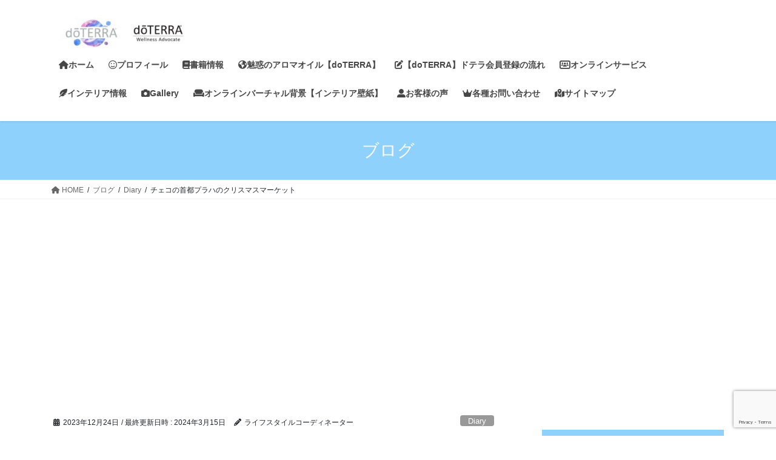

--- FILE ---
content_type: text/html; charset=UTF-8
request_url: https://norikokoyamada.com/prague/
body_size: 28989
content:
<!DOCTYPE html>
<html dir="ltr" lang="ja" prefix="og: https://ogp.me/ns#">
<head>
<meta charset="utf-8">
<meta http-equiv="X-UA-Compatible" content="IE=edge">
<meta name="viewport" content="width=device-width, initial-scale=1">
<!-- Google tag (gtag.js) --><script async src="https://www.googletagmanager.com/gtag/js?id=G-RZYHXR0W27"></script><script>window.dataLayer = window.dataLayer || [];function gtag(){dataLayer.push(arguments);}gtag('js', new Date());gtag('config', 'G-RZYHXR0W27');</script>
<title>チェコの首都プラハのクリスマスマーケット | 【doTERRA】東京都世田谷区ライフスタイルコーディネーター・ドテラWA会員紹介販売サロン</title>
	<style>img:is([sizes="auto" i], [sizes^="auto," i]) { contain-intrinsic-size: 3000px 1500px }</style>
	
		<!-- All in One SEO 4.9.2 - aioseo.com -->
	<meta name="description" content="ドイツから移動し、チェコの首都プラハへ こちらでもクリスマスマーケットへ行って来ました🎄🎅🏼 ドイツのニュルン" />
	<meta name="robots" content="max-snippet:-1, max-image-preview:large, max-video-preview:-1" />
	<meta name="author" content="ライフスタイルコーディネーター"/>
	<link rel="canonical" href="https://norikokoyamada.com/prague/" />
	<meta name="generator" content="All in One SEO (AIOSEO) 4.9.2" />
		<meta property="og:locale" content="ja_JP" />
		<meta property="og:site_name" content="【doTERRA】東京都世田谷区ライフスタイルコーディネーター・ドテラWA会員紹介販売サロン | 心・健康・環境を整えるライフスタイルのご提案" />
		<meta property="og:type" content="article" />
		<meta property="og:title" content="チェコの首都プラハのクリスマスマーケット | 【doTERRA】東京都世田谷区ライフスタイルコーディネーター・ドテラWA会員紹介販売サロン" />
		<meta property="og:description" content="ドイツから移動し、チェコの首都プラハへ こちらでもクリスマスマーケットへ行って来ました🎄🎅🏼 ドイツのニュルン" />
		<meta property="og:url" content="https://norikokoyamada.com/prague/" />
		<meta property="article:published_time" content="2023-12-24T14:46:54+00:00" />
		<meta property="article:modified_time" content="2024-03-15T16:07:20+00:00" />
		<meta name="twitter:card" content="summary" />
		<meta name="twitter:title" content="チェコの首都プラハのクリスマスマーケット | 【doTERRA】東京都世田谷区ライフスタイルコーディネーター・ドテラWA会員紹介販売サロン" />
		<meta name="twitter:description" content="ドイツから移動し、チェコの首都プラハへ こちらでもクリスマスマーケットへ行って来ました🎄🎅🏼 ドイツのニュルン" />
		<script type="application/ld+json" class="aioseo-schema">
			{"@context":"https:\/\/schema.org","@graph":[{"@type":"Article","@id":"https:\/\/norikokoyamada.com\/prague\/#article","name":"\u30c1\u30a7\u30b3\u306e\u9996\u90fd\u30d7\u30e9\u30cf\u306e\u30af\u30ea\u30b9\u30de\u30b9\u30de\u30fc\u30b1\u30c3\u30c8 | \u3010doTERRA\u3011\u6771\u4eac\u90fd\u4e16\u7530\u8c37\u533a\u30e9\u30a4\u30d5\u30b9\u30bf\u30a4\u30eb\u30b3\u30fc\u30c7\u30a3\u30cd\u30fc\u30bf\u30fc\u30fb\u30c9\u30c6\u30e9WA\u4f1a\u54e1\u7d39\u4ecb\u8ca9\u58f2\u30b5\u30ed\u30f3","headline":"\u30c1\u30a7\u30b3\u306e\u9996\u90fd\u30d7\u30e9\u30cf\u306e\u30af\u30ea\u30b9\u30de\u30b9\u30de\u30fc\u30b1\u30c3\u30c8","author":{"@id":"https:\/\/norikokoyamada.com\/author\/norikointerior\/#author"},"publisher":{"@id":"https:\/\/norikokoyamada.com\/#person"},"image":{"@type":"ImageObject","url":"https:\/\/norikokoyamada.com\/wp-content\/uploads\/2023\/12\/b11ad04f44d1dbf5a03008b0f943f85e.jpg","width":887,"height":1182},"datePublished":"2023-12-24T14:46:54+09:00","dateModified":"2024-03-15T16:07:20+09:00","inLanguage":"ja","mainEntityOfPage":{"@id":"https:\/\/norikokoyamada.com\/prague\/#webpage"},"isPartOf":{"@id":"https:\/\/norikokoyamada.com\/prague\/#webpage"},"articleSection":"Diary, \u65c5\u884c, \u6d77\u5916, \u30af\u30ea\u30b9\u30de\u30b9, \u30d7\u30e9\u30cf, \u6d77\u5916"},{"@type":"BreadcrumbList","@id":"https:\/\/norikokoyamada.com\/prague\/#breadcrumblist","itemListElement":[{"@type":"ListItem","@id":"https:\/\/norikokoyamada.com#listItem","position":1,"name":"\u30db\u30fc\u30e0","item":"https:\/\/norikokoyamada.com","nextItem":{"@type":"ListItem","@id":"https:\/\/norikokoyamada.com\/category\/%e6%b5%b7%e5%a4%96\/#listItem","name":"\u6d77\u5916"}},{"@type":"ListItem","@id":"https:\/\/norikokoyamada.com\/category\/%e6%b5%b7%e5%a4%96\/#listItem","position":2,"name":"\u6d77\u5916","item":"https:\/\/norikokoyamada.com\/category\/%e6%b5%b7%e5%a4%96\/","nextItem":{"@type":"ListItem","@id":"https:\/\/norikokoyamada.com\/prague\/#listItem","name":"\u30c1\u30a7\u30b3\u306e\u9996\u90fd\u30d7\u30e9\u30cf\u306e\u30af\u30ea\u30b9\u30de\u30b9\u30de\u30fc\u30b1\u30c3\u30c8"},"previousItem":{"@type":"ListItem","@id":"https:\/\/norikokoyamada.com#listItem","name":"\u30db\u30fc\u30e0"}},{"@type":"ListItem","@id":"https:\/\/norikokoyamada.com\/prague\/#listItem","position":3,"name":"\u30c1\u30a7\u30b3\u306e\u9996\u90fd\u30d7\u30e9\u30cf\u306e\u30af\u30ea\u30b9\u30de\u30b9\u30de\u30fc\u30b1\u30c3\u30c8","previousItem":{"@type":"ListItem","@id":"https:\/\/norikokoyamada.com\/category\/%e6%b5%b7%e5%a4%96\/#listItem","name":"\u6d77\u5916"}}]},{"@type":"Person","@id":"https:\/\/norikokoyamada.com\/#person","name":"\u30e9\u30a4\u30d5\u30b9\u30bf\u30a4\u30eb\u30b3\u30fc\u30c7\u30a3\u30cd\u30fc\u30bf\u30fc","image":{"@type":"ImageObject","@id":"https:\/\/norikokoyamada.com\/prague\/#personImage","url":"https:\/\/secure.gravatar.com\/avatar\/fee87c60c74f984e4b55c8399672074d1febe23e8bf925548791d15a258ff2f9?s=96&d=mm&r=g","width":96,"height":96,"caption":"\u30e9\u30a4\u30d5\u30b9\u30bf\u30a4\u30eb\u30b3\u30fc\u30c7\u30a3\u30cd\u30fc\u30bf\u30fc"}},{"@type":"Person","@id":"https:\/\/norikokoyamada.com\/author\/norikointerior\/#author","url":"https:\/\/norikokoyamada.com\/author\/norikointerior\/","name":"\u30e9\u30a4\u30d5\u30b9\u30bf\u30a4\u30eb\u30b3\u30fc\u30c7\u30a3\u30cd\u30fc\u30bf\u30fc","image":{"@type":"ImageObject","@id":"https:\/\/norikokoyamada.com\/prague\/#authorImage","url":"https:\/\/secure.gravatar.com\/avatar\/fee87c60c74f984e4b55c8399672074d1febe23e8bf925548791d15a258ff2f9?s=96&d=mm&r=g","width":96,"height":96,"caption":"\u30e9\u30a4\u30d5\u30b9\u30bf\u30a4\u30eb\u30b3\u30fc\u30c7\u30a3\u30cd\u30fc\u30bf\u30fc"}},{"@type":"WebPage","@id":"https:\/\/norikokoyamada.com\/prague\/#webpage","url":"https:\/\/norikokoyamada.com\/prague\/","name":"\u30c1\u30a7\u30b3\u306e\u9996\u90fd\u30d7\u30e9\u30cf\u306e\u30af\u30ea\u30b9\u30de\u30b9\u30de\u30fc\u30b1\u30c3\u30c8 | \u3010doTERRA\u3011\u6771\u4eac\u90fd\u4e16\u7530\u8c37\u533a\u30e9\u30a4\u30d5\u30b9\u30bf\u30a4\u30eb\u30b3\u30fc\u30c7\u30a3\u30cd\u30fc\u30bf\u30fc\u30fb\u30c9\u30c6\u30e9WA\u4f1a\u54e1\u7d39\u4ecb\u8ca9\u58f2\u30b5\u30ed\u30f3","description":"\u30c9\u30a4\u30c4\u304b\u3089\u79fb\u52d5\u3057\u3001\u30c1\u30a7\u30b3\u306e\u9996\u90fd\u30d7\u30e9\u30cf\u3078 \u3053\u3061\u3089\u3067\u3082\u30af\u30ea\u30b9\u30de\u30b9\u30de\u30fc\u30b1\u30c3\u30c8\u3078\u884c\u3063\u3066\u6765\u307e\u3057\u305f\ud83c\udf84\ud83c\udf85\ud83c\udffc \u30c9\u30a4\u30c4\u306e\u30cb\u30e5\u30eb\u30f3","inLanguage":"ja","isPartOf":{"@id":"https:\/\/norikokoyamada.com\/#website"},"breadcrumb":{"@id":"https:\/\/norikokoyamada.com\/prague\/#breadcrumblist"},"author":{"@id":"https:\/\/norikokoyamada.com\/author\/norikointerior\/#author"},"creator":{"@id":"https:\/\/norikokoyamada.com\/author\/norikointerior\/#author"},"image":{"@type":"ImageObject","url":"https:\/\/norikokoyamada.com\/wp-content\/uploads\/2023\/12\/b11ad04f44d1dbf5a03008b0f943f85e.jpg","@id":"https:\/\/norikokoyamada.com\/prague\/#mainImage","width":887,"height":1182},"primaryImageOfPage":{"@id":"https:\/\/norikokoyamada.com\/prague\/#mainImage"},"datePublished":"2023-12-24T14:46:54+09:00","dateModified":"2024-03-15T16:07:20+09:00"},{"@type":"WebSite","@id":"https:\/\/norikokoyamada.com\/#website","url":"https:\/\/norikokoyamada.com\/","name":"doTERRA(\u30c9\u30c6\u30e9)\u30a2\u30ed\u30de\u30aa\u30a4\u30eb\u306e\u3042\u308b\u66ae\u3089\u3057","description":"\u5fc3\u30fb\u5065\u5eb7\u30fb\u74b0\u5883\u3092\u6574\u3048\u308b\u30e9\u30a4\u30d5\u30b9\u30bf\u30a4\u30eb\u306e\u3054\u63d0\u6848","inLanguage":"ja","publisher":{"@id":"https:\/\/norikokoyamada.com\/#person"}}]}
		</script>
		<!-- All in One SEO -->

<!-- Jetpack Site Verification Tags -->
<meta name="google-site-verification" content="2yHPPmSyg8ywshZKOrHz186ZaLxMcikI4sBESz8-KQA" />
<link rel='dns-prefetch' href='//www.googletagmanager.com' />
<link rel='dns-prefetch' href='//stats.wp.com' />
<link rel='dns-prefetch' href='//use.fontawesome.com' />
<link rel='preconnect' href='//c0.wp.com' />
<link rel="alternate" type="application/rss+xml" title="【doTERRA】東京都世田谷区ライフスタイルコーディネーター・ドテラWA会員紹介販売サロン &raquo; フィード" href="https://norikokoyamada.com/feed/" />
<meta name="description" content="ドイツから移動し、チェコの首都プラハへこちらでもクリスマスマーケットへ行って来ました🎄🎅🏼ドイツのニュルンベルク・ローテンブルク・ミュンヘンのクリスマスマーケットの様子はこちらのブログをどうぞ☆👇ドイツのクリスマスマーケット【ニュルンベルク】ドイツのクリスマスマーケット【ローテンブルク】ドイツのクリスマスマーケット【ミュンヘン】チェコの首都プラハのクリスマスマーケットプラハのクリスマスマーケットは、旧市街広場（St" />		<!-- This site uses the Google Analytics by MonsterInsights plugin v9.11.0 - Using Analytics tracking - https://www.monsterinsights.com/ -->
		<!-- Note: MonsterInsights is not currently configured on this site. The site owner needs to authenticate with Google Analytics in the MonsterInsights settings panel. -->
					<!-- No tracking code set -->
				<!-- / Google Analytics by MonsterInsights -->
		<script type="text/javascript">
/* <![CDATA[ */
window._wpemojiSettings = {"baseUrl":"https:\/\/s.w.org\/images\/core\/emoji\/16.0.1\/72x72\/","ext":".png","svgUrl":"https:\/\/s.w.org\/images\/core\/emoji\/16.0.1\/svg\/","svgExt":".svg","source":{"concatemoji":"https:\/\/norikokoyamada.com\/wp-includes\/js\/wp-emoji-release.min.js?ver=6.8.3"}};
/*! This file is auto-generated */
!function(s,n){var o,i,e;function c(e){try{var t={supportTests:e,timestamp:(new Date).valueOf()};sessionStorage.setItem(o,JSON.stringify(t))}catch(e){}}function p(e,t,n){e.clearRect(0,0,e.canvas.width,e.canvas.height),e.fillText(t,0,0);var t=new Uint32Array(e.getImageData(0,0,e.canvas.width,e.canvas.height).data),a=(e.clearRect(0,0,e.canvas.width,e.canvas.height),e.fillText(n,0,0),new Uint32Array(e.getImageData(0,0,e.canvas.width,e.canvas.height).data));return t.every(function(e,t){return e===a[t]})}function u(e,t){e.clearRect(0,0,e.canvas.width,e.canvas.height),e.fillText(t,0,0);for(var n=e.getImageData(16,16,1,1),a=0;a<n.data.length;a++)if(0!==n.data[a])return!1;return!0}function f(e,t,n,a){switch(t){case"flag":return n(e,"\ud83c\udff3\ufe0f\u200d\u26a7\ufe0f","\ud83c\udff3\ufe0f\u200b\u26a7\ufe0f")?!1:!n(e,"\ud83c\udde8\ud83c\uddf6","\ud83c\udde8\u200b\ud83c\uddf6")&&!n(e,"\ud83c\udff4\udb40\udc67\udb40\udc62\udb40\udc65\udb40\udc6e\udb40\udc67\udb40\udc7f","\ud83c\udff4\u200b\udb40\udc67\u200b\udb40\udc62\u200b\udb40\udc65\u200b\udb40\udc6e\u200b\udb40\udc67\u200b\udb40\udc7f");case"emoji":return!a(e,"\ud83e\udedf")}return!1}function g(e,t,n,a){var r="undefined"!=typeof WorkerGlobalScope&&self instanceof WorkerGlobalScope?new OffscreenCanvas(300,150):s.createElement("canvas"),o=r.getContext("2d",{willReadFrequently:!0}),i=(o.textBaseline="top",o.font="600 32px Arial",{});return e.forEach(function(e){i[e]=t(o,e,n,a)}),i}function t(e){var t=s.createElement("script");t.src=e,t.defer=!0,s.head.appendChild(t)}"undefined"!=typeof Promise&&(o="wpEmojiSettingsSupports",i=["flag","emoji"],n.supports={everything:!0,everythingExceptFlag:!0},e=new Promise(function(e){s.addEventListener("DOMContentLoaded",e,{once:!0})}),new Promise(function(t){var n=function(){try{var e=JSON.parse(sessionStorage.getItem(o));if("object"==typeof e&&"number"==typeof e.timestamp&&(new Date).valueOf()<e.timestamp+604800&&"object"==typeof e.supportTests)return e.supportTests}catch(e){}return null}();if(!n){if("undefined"!=typeof Worker&&"undefined"!=typeof OffscreenCanvas&&"undefined"!=typeof URL&&URL.createObjectURL&&"undefined"!=typeof Blob)try{var e="postMessage("+g.toString()+"("+[JSON.stringify(i),f.toString(),p.toString(),u.toString()].join(",")+"));",a=new Blob([e],{type:"text/javascript"}),r=new Worker(URL.createObjectURL(a),{name:"wpTestEmojiSupports"});return void(r.onmessage=function(e){c(n=e.data),r.terminate(),t(n)})}catch(e){}c(n=g(i,f,p,u))}t(n)}).then(function(e){for(var t in e)n.supports[t]=e[t],n.supports.everything=n.supports.everything&&n.supports[t],"flag"!==t&&(n.supports.everythingExceptFlag=n.supports.everythingExceptFlag&&n.supports[t]);n.supports.everythingExceptFlag=n.supports.everythingExceptFlag&&!n.supports.flag,n.DOMReady=!1,n.readyCallback=function(){n.DOMReady=!0}}).then(function(){return e}).then(function(){var e;n.supports.everything||(n.readyCallback(),(e=n.source||{}).concatemoji?t(e.concatemoji):e.wpemoji&&e.twemoji&&(t(e.twemoji),t(e.wpemoji)))}))}((window,document),window._wpemojiSettings);
/* ]]> */
</script>
<!-- norikokoyamada.com is managing ads with Advanced Ads 2.0.14 – https://wpadvancedads.com/ --><script id="advads-ready">
			window.advanced_ads_ready=function(e,a){a=a||"complete";var d=function(e){return"interactive"===a?"loading"!==e:"complete"===e};d(document.readyState)?e():document.addEventListener("readystatechange",(function(a){d(a.target.readyState)&&e()}),{once:"interactive"===a})},window.advanced_ads_ready_queue=window.advanced_ads_ready_queue||[];		</script>
		<link rel='stylesheet' id='sbi_styles-css' href='https://norikokoyamada.com/wp-content/plugins/instagram-feed/css/sbi-styles.min.css?ver=6.10.0' type='text/css' media='all' />
<link rel='stylesheet' id='vkExUnit_common_style-css' href='https://norikokoyamada.com/wp-content/plugins/vk-all-in-one-expansion-unit/assets/css/vkExUnit_style.css?ver=9.112.4.0' type='text/css' media='all' />
<style id='vkExUnit_common_style-inline-css' type='text/css'>
:root {--ver_page_top_button_url:url(https://norikokoyamada.com/wp-content/plugins/vk-all-in-one-expansion-unit/assets/images/to-top-btn-icon.svg);}@font-face {font-weight: normal;font-style: normal;font-family: "vk_sns";src: url("https://norikokoyamada.com/wp-content/plugins/vk-all-in-one-expansion-unit/inc/sns/icons/fonts/vk_sns.eot?-bq20cj");src: url("https://norikokoyamada.com/wp-content/plugins/vk-all-in-one-expansion-unit/inc/sns/icons/fonts/vk_sns.eot?#iefix-bq20cj") format("embedded-opentype"),url("https://norikokoyamada.com/wp-content/plugins/vk-all-in-one-expansion-unit/inc/sns/icons/fonts/vk_sns.woff?-bq20cj") format("woff"),url("https://norikokoyamada.com/wp-content/plugins/vk-all-in-one-expansion-unit/inc/sns/icons/fonts/vk_sns.ttf?-bq20cj") format("truetype"),url("https://norikokoyamada.com/wp-content/plugins/vk-all-in-one-expansion-unit/inc/sns/icons/fonts/vk_sns.svg?-bq20cj#vk_sns") format("svg");}
.veu_promotion-alert__content--text {border: 1px solid rgba(0,0,0,0.125);padding: 0.5em 1em;border-radius: var(--vk-size-radius);margin-bottom: var(--vk-margin-block-bottom);font-size: 0.875rem;}/* Alert Content部分に段落タグを入れた場合に最後の段落の余白を0にする */.veu_promotion-alert__content--text p:last-of-type{margin-bottom:0;margin-top: 0;}
</style>
<style id='wp-emoji-styles-inline-css' type='text/css'>

	img.wp-smiley, img.emoji {
		display: inline !important;
		border: none !important;
		box-shadow: none !important;
		height: 1em !important;
		width: 1em !important;
		margin: 0 0.07em !important;
		vertical-align: -0.1em !important;
		background: none !important;
		padding: 0 !important;
	}
</style>
<link rel='stylesheet' id='wp-block-library-css' href='https://c0.wp.com/c/6.8.3/wp-includes/css/dist/block-library/style.min.css' type='text/css' media='all' />
<style id='wp-block-library-inline-css' type='text/css'>
/* VK Color Palettes */
</style>
<style id='classic-theme-styles-inline-css' type='text/css'>
/*! This file is auto-generated */
.wp-block-button__link{color:#fff;background-color:#32373c;border-radius:9999px;box-shadow:none;text-decoration:none;padding:calc(.667em + 2px) calc(1.333em + 2px);font-size:1.125em}.wp-block-file__button{background:#32373c;color:#fff;text-decoration:none}
</style>
<link rel='stylesheet' id='aioseo/css/src/vue/standalone/blocks/table-of-contents/global.scss-css' href='https://norikokoyamada.com/wp-content/plugins/all-in-one-seo-pack/dist/Lite/assets/css/table-of-contents/global.e90f6d47.css?ver=4.9.2' type='text/css' media='all' />
<link rel='stylesheet' id='mediaelement-css' href='https://c0.wp.com/c/6.8.3/wp-includes/js/mediaelement/mediaelementplayer-legacy.min.css' type='text/css' media='all' />
<link rel='stylesheet' id='wp-mediaelement-css' href='https://c0.wp.com/c/6.8.3/wp-includes/js/mediaelement/wp-mediaelement.min.css' type='text/css' media='all' />
<style id='jetpack-sharing-buttons-style-inline-css' type='text/css'>
.jetpack-sharing-buttons__services-list{display:flex;flex-direction:row;flex-wrap:wrap;gap:0;list-style-type:none;margin:5px;padding:0}.jetpack-sharing-buttons__services-list.has-small-icon-size{font-size:12px}.jetpack-sharing-buttons__services-list.has-normal-icon-size{font-size:16px}.jetpack-sharing-buttons__services-list.has-large-icon-size{font-size:24px}.jetpack-sharing-buttons__services-list.has-huge-icon-size{font-size:36px}@media print{.jetpack-sharing-buttons__services-list{display:none!important}}.editor-styles-wrapper .wp-block-jetpack-sharing-buttons{gap:0;padding-inline-start:0}ul.jetpack-sharing-buttons__services-list.has-background{padding:1.25em 2.375em}
</style>
<link rel='stylesheet' id='liquid-block-speech-css' href='https://norikokoyamada.com/wp-content/plugins/liquid-speech-balloon/css/block.css?ver=6.8.3' type='text/css' media='all' />
<style id='font-awesome-svg-styles-default-inline-css' type='text/css'>
.svg-inline--fa {
  display: inline-block;
  height: 1em;
  overflow: visible;
  vertical-align: -.125em;
}
</style>
<link rel='stylesheet' id='font-awesome-svg-styles-css' href='http://norikokoyamada.com/wp-content/uploads/font-awesome/v6.4.2/css/svg-with-js.css' type='text/css' media='all' />
<style id='font-awesome-svg-styles-inline-css' type='text/css'>
   .wp-block-font-awesome-icon svg::before,
   .wp-rich-text-font-awesome-icon svg::before {content: unset;}
</style>
<style id='global-styles-inline-css' type='text/css'>
:root{--wp--preset--aspect-ratio--square: 1;--wp--preset--aspect-ratio--4-3: 4/3;--wp--preset--aspect-ratio--3-4: 3/4;--wp--preset--aspect-ratio--3-2: 3/2;--wp--preset--aspect-ratio--2-3: 2/3;--wp--preset--aspect-ratio--16-9: 16/9;--wp--preset--aspect-ratio--9-16: 9/16;--wp--preset--color--black: #000000;--wp--preset--color--cyan-bluish-gray: #abb8c3;--wp--preset--color--white: #ffffff;--wp--preset--color--pale-pink: #f78da7;--wp--preset--color--vivid-red: #cf2e2e;--wp--preset--color--luminous-vivid-orange: #ff6900;--wp--preset--color--luminous-vivid-amber: #fcb900;--wp--preset--color--light-green-cyan: #7bdcb5;--wp--preset--color--vivid-green-cyan: #00d084;--wp--preset--color--pale-cyan-blue: #8ed1fc;--wp--preset--color--vivid-cyan-blue: #0693e3;--wp--preset--color--vivid-purple: #9b51e0;--wp--preset--gradient--vivid-cyan-blue-to-vivid-purple: linear-gradient(135deg,rgba(6,147,227,1) 0%,rgb(155,81,224) 100%);--wp--preset--gradient--light-green-cyan-to-vivid-green-cyan: linear-gradient(135deg,rgb(122,220,180) 0%,rgb(0,208,130) 100%);--wp--preset--gradient--luminous-vivid-amber-to-luminous-vivid-orange: linear-gradient(135deg,rgba(252,185,0,1) 0%,rgba(255,105,0,1) 100%);--wp--preset--gradient--luminous-vivid-orange-to-vivid-red: linear-gradient(135deg,rgba(255,105,0,1) 0%,rgb(207,46,46) 100%);--wp--preset--gradient--very-light-gray-to-cyan-bluish-gray: linear-gradient(135deg,rgb(238,238,238) 0%,rgb(169,184,195) 100%);--wp--preset--gradient--cool-to-warm-spectrum: linear-gradient(135deg,rgb(74,234,220) 0%,rgb(151,120,209) 20%,rgb(207,42,186) 40%,rgb(238,44,130) 60%,rgb(251,105,98) 80%,rgb(254,248,76) 100%);--wp--preset--gradient--blush-light-purple: linear-gradient(135deg,rgb(255,206,236) 0%,rgb(152,150,240) 100%);--wp--preset--gradient--blush-bordeaux: linear-gradient(135deg,rgb(254,205,165) 0%,rgb(254,45,45) 50%,rgb(107,0,62) 100%);--wp--preset--gradient--luminous-dusk: linear-gradient(135deg,rgb(255,203,112) 0%,rgb(199,81,192) 50%,rgb(65,88,208) 100%);--wp--preset--gradient--pale-ocean: linear-gradient(135deg,rgb(255,245,203) 0%,rgb(182,227,212) 50%,rgb(51,167,181) 100%);--wp--preset--gradient--electric-grass: linear-gradient(135deg,rgb(202,248,128) 0%,rgb(113,206,126) 100%);--wp--preset--gradient--midnight: linear-gradient(135deg,rgb(2,3,129) 0%,rgb(40,116,252) 100%);--wp--preset--font-size--small: 13px;--wp--preset--font-size--medium: 20px;--wp--preset--font-size--large: 36px;--wp--preset--font-size--x-large: 42px;--wp--preset--spacing--20: 0.44rem;--wp--preset--spacing--30: 0.67rem;--wp--preset--spacing--40: 1rem;--wp--preset--spacing--50: 1.5rem;--wp--preset--spacing--60: 2.25rem;--wp--preset--spacing--70: 3.38rem;--wp--preset--spacing--80: 5.06rem;--wp--preset--shadow--natural: 6px 6px 9px rgba(0, 0, 0, 0.2);--wp--preset--shadow--deep: 12px 12px 50px rgba(0, 0, 0, 0.4);--wp--preset--shadow--sharp: 6px 6px 0px rgba(0, 0, 0, 0.2);--wp--preset--shadow--outlined: 6px 6px 0px -3px rgba(255, 255, 255, 1), 6px 6px rgba(0, 0, 0, 1);--wp--preset--shadow--crisp: 6px 6px 0px rgba(0, 0, 0, 1);}:where(.is-layout-flex){gap: 0.5em;}:where(.is-layout-grid){gap: 0.5em;}body .is-layout-flex{display: flex;}.is-layout-flex{flex-wrap: wrap;align-items: center;}.is-layout-flex > :is(*, div){margin: 0;}body .is-layout-grid{display: grid;}.is-layout-grid > :is(*, div){margin: 0;}:where(.wp-block-columns.is-layout-flex){gap: 2em;}:where(.wp-block-columns.is-layout-grid){gap: 2em;}:where(.wp-block-post-template.is-layout-flex){gap: 1.25em;}:where(.wp-block-post-template.is-layout-grid){gap: 1.25em;}.has-black-color{color: var(--wp--preset--color--black) !important;}.has-cyan-bluish-gray-color{color: var(--wp--preset--color--cyan-bluish-gray) !important;}.has-white-color{color: var(--wp--preset--color--white) !important;}.has-pale-pink-color{color: var(--wp--preset--color--pale-pink) !important;}.has-vivid-red-color{color: var(--wp--preset--color--vivid-red) !important;}.has-luminous-vivid-orange-color{color: var(--wp--preset--color--luminous-vivid-orange) !important;}.has-luminous-vivid-amber-color{color: var(--wp--preset--color--luminous-vivid-amber) !important;}.has-light-green-cyan-color{color: var(--wp--preset--color--light-green-cyan) !important;}.has-vivid-green-cyan-color{color: var(--wp--preset--color--vivid-green-cyan) !important;}.has-pale-cyan-blue-color{color: var(--wp--preset--color--pale-cyan-blue) !important;}.has-vivid-cyan-blue-color{color: var(--wp--preset--color--vivid-cyan-blue) !important;}.has-vivid-purple-color{color: var(--wp--preset--color--vivid-purple) !important;}.has-black-background-color{background-color: var(--wp--preset--color--black) !important;}.has-cyan-bluish-gray-background-color{background-color: var(--wp--preset--color--cyan-bluish-gray) !important;}.has-white-background-color{background-color: var(--wp--preset--color--white) !important;}.has-pale-pink-background-color{background-color: var(--wp--preset--color--pale-pink) !important;}.has-vivid-red-background-color{background-color: var(--wp--preset--color--vivid-red) !important;}.has-luminous-vivid-orange-background-color{background-color: var(--wp--preset--color--luminous-vivid-orange) !important;}.has-luminous-vivid-amber-background-color{background-color: var(--wp--preset--color--luminous-vivid-amber) !important;}.has-light-green-cyan-background-color{background-color: var(--wp--preset--color--light-green-cyan) !important;}.has-vivid-green-cyan-background-color{background-color: var(--wp--preset--color--vivid-green-cyan) !important;}.has-pale-cyan-blue-background-color{background-color: var(--wp--preset--color--pale-cyan-blue) !important;}.has-vivid-cyan-blue-background-color{background-color: var(--wp--preset--color--vivid-cyan-blue) !important;}.has-vivid-purple-background-color{background-color: var(--wp--preset--color--vivid-purple) !important;}.has-black-border-color{border-color: var(--wp--preset--color--black) !important;}.has-cyan-bluish-gray-border-color{border-color: var(--wp--preset--color--cyan-bluish-gray) !important;}.has-white-border-color{border-color: var(--wp--preset--color--white) !important;}.has-pale-pink-border-color{border-color: var(--wp--preset--color--pale-pink) !important;}.has-vivid-red-border-color{border-color: var(--wp--preset--color--vivid-red) !important;}.has-luminous-vivid-orange-border-color{border-color: var(--wp--preset--color--luminous-vivid-orange) !important;}.has-luminous-vivid-amber-border-color{border-color: var(--wp--preset--color--luminous-vivid-amber) !important;}.has-light-green-cyan-border-color{border-color: var(--wp--preset--color--light-green-cyan) !important;}.has-vivid-green-cyan-border-color{border-color: var(--wp--preset--color--vivid-green-cyan) !important;}.has-pale-cyan-blue-border-color{border-color: var(--wp--preset--color--pale-cyan-blue) !important;}.has-vivid-cyan-blue-border-color{border-color: var(--wp--preset--color--vivid-cyan-blue) !important;}.has-vivid-purple-border-color{border-color: var(--wp--preset--color--vivid-purple) !important;}.has-vivid-cyan-blue-to-vivid-purple-gradient-background{background: var(--wp--preset--gradient--vivid-cyan-blue-to-vivid-purple) !important;}.has-light-green-cyan-to-vivid-green-cyan-gradient-background{background: var(--wp--preset--gradient--light-green-cyan-to-vivid-green-cyan) !important;}.has-luminous-vivid-amber-to-luminous-vivid-orange-gradient-background{background: var(--wp--preset--gradient--luminous-vivid-amber-to-luminous-vivid-orange) !important;}.has-luminous-vivid-orange-to-vivid-red-gradient-background{background: var(--wp--preset--gradient--luminous-vivid-orange-to-vivid-red) !important;}.has-very-light-gray-to-cyan-bluish-gray-gradient-background{background: var(--wp--preset--gradient--very-light-gray-to-cyan-bluish-gray) !important;}.has-cool-to-warm-spectrum-gradient-background{background: var(--wp--preset--gradient--cool-to-warm-spectrum) !important;}.has-blush-light-purple-gradient-background{background: var(--wp--preset--gradient--blush-light-purple) !important;}.has-blush-bordeaux-gradient-background{background: var(--wp--preset--gradient--blush-bordeaux) !important;}.has-luminous-dusk-gradient-background{background: var(--wp--preset--gradient--luminous-dusk) !important;}.has-pale-ocean-gradient-background{background: var(--wp--preset--gradient--pale-ocean) !important;}.has-electric-grass-gradient-background{background: var(--wp--preset--gradient--electric-grass) !important;}.has-midnight-gradient-background{background: var(--wp--preset--gradient--midnight) !important;}.has-small-font-size{font-size: var(--wp--preset--font-size--small) !important;}.has-medium-font-size{font-size: var(--wp--preset--font-size--medium) !important;}.has-large-font-size{font-size: var(--wp--preset--font-size--large) !important;}.has-x-large-font-size{font-size: var(--wp--preset--font-size--x-large) !important;}
:where(.wp-block-post-template.is-layout-flex){gap: 1.25em;}:where(.wp-block-post-template.is-layout-grid){gap: 1.25em;}
:where(.wp-block-columns.is-layout-flex){gap: 2em;}:where(.wp-block-columns.is-layout-grid){gap: 2em;}
:root :where(.wp-block-pullquote){font-size: 1.5em;line-height: 1.6;}
</style>
<link rel='stylesheet' id='contact-form-7-css' href='https://norikokoyamada.com/wp-content/plugins/contact-form-7/includes/css/styles.css?ver=6.1.4' type='text/css' media='all' />
<link rel='stylesheet' id='toc-screen-css' href='https://norikokoyamada.com/wp-content/plugins/table-of-contents-plus/screen.min.css?ver=2411.1' type='text/css' media='all' />
<link rel='stylesheet' id='vk-swiper-style-css' href='https://norikokoyamada.com/wp-content/plugins/vk-blocks/vendor/vektor-inc/vk-swiper/src/assets/css/swiper-bundle.min.css?ver=11.0.2' type='text/css' media='all' />
<link rel='stylesheet' id='bootstrap-4-style-css' href='https://norikokoyamada.com/wp-content/themes/lightning/_g2/library/bootstrap-4/css/bootstrap.min.css?ver=4.5.0' type='text/css' media='all' />
<link rel='stylesheet' id='lightning-common-style-css' href='https://norikokoyamada.com/wp-content/themes/lightning/_g2/assets/css/common.css?ver=15.32.4' type='text/css' media='all' />
<style id='lightning-common-style-inline-css' type='text/css'>
/* vk-mobile-nav */:root {--vk-mobile-nav-menu-btn-bg-src: url("https://norikokoyamada.com/wp-content/themes/lightning/_g2/inc/vk-mobile-nav/package/images/vk-menu-btn-black.svg");--vk-mobile-nav-menu-btn-close-bg-src: url("https://norikokoyamada.com/wp-content/themes/lightning/_g2/inc/vk-mobile-nav/package/images/vk-menu-close-black.svg");--vk-menu-acc-icon-open-black-bg-src: url("https://norikokoyamada.com/wp-content/themes/lightning/_g2/inc/vk-mobile-nav/package/images/vk-menu-acc-icon-open-black.svg");--vk-menu-acc-icon-open-white-bg-src: url("https://norikokoyamada.com/wp-content/themes/lightning/_g2/inc/vk-mobile-nav/package/images/vk-menu-acc-icon-open-white.svg");--vk-menu-acc-icon-close-black-bg-src: url("https://norikokoyamada.com/wp-content/themes/lightning/_g2/inc/vk-mobile-nav/package/images/vk-menu-close-black.svg");--vk-menu-acc-icon-close-white-bg-src: url("https://norikokoyamada.com/wp-content/themes/lightning/_g2/inc/vk-mobile-nav/package/images/vk-menu-close-white.svg");}
</style>
<link rel='stylesheet' id='lightning-design-style-css' href='https://norikokoyamada.com/wp-content/themes/lightning/_g2/design-skin/origin2/css/style.css?ver=15.32.4' type='text/css' media='all' />
<style id='lightning-design-style-inline-css' type='text/css'>
:root {--color-key:#8ed1fc;--wp--preset--color--vk-color-primary:#8ed1fc;--color-key-dark:#ffffff;}
/* ltg common custom */:root {--vk-menu-acc-btn-border-color:#333;--vk-color-primary:#8ed1fc;--vk-color-primary-dark:#ffffff;--vk-color-primary-vivid:#9ce6ff;--color-key:#8ed1fc;--wp--preset--color--vk-color-primary:#8ed1fc;--color-key-dark:#ffffff;}.veu_color_txt_key { color:#ffffff ; }.veu_color_bg_key { background-color:#ffffff ; }.veu_color_border_key { border-color:#ffffff ; }.btn-default { border-color:#8ed1fc;color:#8ed1fc;}.btn-default:focus,.btn-default:hover { border-color:#8ed1fc;background-color: #8ed1fc; }.wp-block-search__button,.btn-primary { background-color:#8ed1fc;border-color:#ffffff; }.wp-block-search__button:focus,.wp-block-search__button:hover,.btn-primary:not(:disabled):not(.disabled):active,.btn-primary:focus,.btn-primary:hover { background-color:#ffffff;border-color:#8ed1fc; }.btn-outline-primary { color : #8ed1fc ; border-color:#8ed1fc; }.btn-outline-primary:not(:disabled):not(.disabled):active,.btn-outline-primary:focus,.btn-outline-primary:hover { color : #fff; background-color:#8ed1fc;border-color:#ffffff; }a { color:#8ed1fc; }
.tagcloud a:before { font-family: "Font Awesome 5 Free";content: "\f02b";font-weight: bold; }
.media .media-body .media-heading a:hover { color:#8ed1fc; }@media (min-width: 768px){.gMenu > li:before,.gMenu > li.menu-item-has-children::after { border-bottom-color:#ffffff }.gMenu li li { background-color:#ffffff }.gMenu li li a:hover { background-color:#8ed1fc; }} /* @media (min-width: 768px) */.page-header { background-color:#8ed1fc; }h2,.mainSection-title { border-top-color:#8ed1fc; }h3:after,.subSection-title:after { border-bottom-color:#8ed1fc; }ul.page-numbers li span.page-numbers.current,.page-link dl .post-page-numbers.current { background-color:#8ed1fc; }.pager li > a { border-color:#8ed1fc;color:#8ed1fc;}.pager li > a:hover { background-color:#8ed1fc;color:#fff;}.siteFooter { border-top-color:#8ed1fc; }dt { border-left-color:#8ed1fc; }:root {--g_nav_main_acc_icon_open_url:url(https://norikokoyamada.com/wp-content/themes/lightning/_g2/inc/vk-mobile-nav/package/images/vk-menu-acc-icon-open-black.svg);--g_nav_main_acc_icon_close_url: url(https://norikokoyamada.com/wp-content/themes/lightning/_g2/inc/vk-mobile-nav/package/images/vk-menu-close-black.svg);--g_nav_sub_acc_icon_open_url: url(https://norikokoyamada.com/wp-content/themes/lightning/_g2/inc/vk-mobile-nav/package/images/vk-menu-acc-icon-open-white.svg);--g_nav_sub_acc_icon_close_url: url(https://norikokoyamada.com/wp-content/themes/lightning/_g2/inc/vk-mobile-nav/package/images/vk-menu-close-white.svg);}
</style>
<link rel='stylesheet' id='veu-cta-css' href='https://norikokoyamada.com/wp-content/plugins/vk-all-in-one-expansion-unit/inc/call-to-action/package/assets/css/style.css?ver=9.112.4.0' type='text/css' media='all' />
<link rel='stylesheet' id='vk-blocks-build-css-css' href='https://norikokoyamada.com/wp-content/plugins/vk-blocks/build/block-build.css?ver=1.115.1.1' type='text/css' media='all' />
<style id='vk-blocks-build-css-inline-css' type='text/css'>

	:root {
		--vk_image-mask-circle: url(https://norikokoyamada.com/wp-content/plugins/vk-blocks/inc/vk-blocks/images/circle.svg);
		--vk_image-mask-wave01: url(https://norikokoyamada.com/wp-content/plugins/vk-blocks/inc/vk-blocks/images/wave01.svg);
		--vk_image-mask-wave02: url(https://norikokoyamada.com/wp-content/plugins/vk-blocks/inc/vk-blocks/images/wave02.svg);
		--vk_image-mask-wave03: url(https://norikokoyamada.com/wp-content/plugins/vk-blocks/inc/vk-blocks/images/wave03.svg);
		--vk_image-mask-wave04: url(https://norikokoyamada.com/wp-content/plugins/vk-blocks/inc/vk-blocks/images/wave04.svg);
	}
	

	:root {

		--vk-balloon-border-width:1px;

		--vk-balloon-speech-offset:-12px;
	}
	

	:root {
		--vk_flow-arrow: url(https://norikokoyamada.com/wp-content/plugins/vk-blocks/inc/vk-blocks/images/arrow_bottom.svg);
	}
	
</style>
<link rel='stylesheet' id='lightning-theme-style-css' href='https://norikokoyamada.com/wp-content/themes/lightning-child/style.css?ver=6.16.0.1572158196' type='text/css' media='all' />
<link rel='stylesheet' id='vk-font-awesome-css' href='https://norikokoyamada.com/wp-content/themes/lightning/vendor/vektor-inc/font-awesome-versions/src/versions/6/css/all.min.css?ver=6.6.0' type='text/css' media='all' />
<link rel='stylesheet' id='font-awesome-official-css' href='https://use.fontawesome.com/releases/v6.4.2/css/all.css' type='text/css' media='all' integrity="sha384-blOohCVdhjmtROpu8+CfTnUWham9nkX7P7OZQMst+RUnhtoY/9qemFAkIKOYxDI3" crossorigin="anonymous" />
<link rel='stylesheet' id='no-right-click-images-frontend-css' href='https://norikokoyamada.com/wp-content/plugins/no-right-click-images-plugin/css/no-right-click-images-frontend.css?ver=4.1' type='text/css' media='all' />
<link rel='stylesheet' id='usces_default_css-css' href='http://norikokoyamada.com/wp-content/plugins/usc-e-shop/css/usces_default.css?ver=2.11.26.2512161' type='text/css' media='all' />
<link rel='stylesheet' id='dashicons-css' href='https://c0.wp.com/c/6.8.3/wp-includes/css/dashicons.min.css' type='text/css' media='all' />
<link rel='stylesheet' id='usces_cart_css-css' href='http://norikokoyamada.com/wp-content/plugins/usc-e-shop/css/usces_cart.css?ver=2.11.26.2512161' type='text/css' media='all' />
<link rel='stylesheet' id='font-awesome-official-v4shim-css' href='https://use.fontawesome.com/releases/v6.4.2/css/v4-shims.css' type='text/css' media='all' integrity="sha384-IqMDcR2qh8kGcGdRrxwop5R2GiUY5h8aDR/LhYxPYiXh3sAAGGDkFvFqWgFvTsTd" crossorigin="anonymous" />
<script type="text/javascript" src="https://c0.wp.com/c/6.8.3/wp-includes/js/jquery/jquery.min.js" id="jquery-core-js"></script>
<script type="text/javascript" src="https://c0.wp.com/c/6.8.3/wp-includes/js/jquery/jquery-migrate.min.js" id="jquery-migrate-js"></script>

<!-- Site Kit によって追加された Google タグ（gtag.js）スニペット -->
<!-- Google アナリティクス スニペット (Site Kit が追加) -->
<script type="text/javascript" src="https://www.googletagmanager.com/gtag/js?id=GT-K82QGMC" id="google_gtagjs-js" async></script>
<script type="text/javascript" id="google_gtagjs-js-after">
/* <![CDATA[ */
window.dataLayer = window.dataLayer || [];function gtag(){dataLayer.push(arguments);}
gtag("set","linker",{"domains":["norikokoyamada.com"]});
gtag("js", new Date());
gtag("set", "developer_id.dZTNiMT", true);
gtag("config", "GT-K82QGMC");
/* ]]> */
</script>
<link rel="https://api.w.org/" href="https://norikokoyamada.com/wp-json/" /><link rel="alternate" title="JSON" type="application/json" href="https://norikokoyamada.com/wp-json/wp/v2/posts/16772" /><link rel="EditURI" type="application/rsd+xml" title="RSD" href="https://norikokoyamada.com/xmlrpc.php?rsd" />
<meta name="generator" content="WordPress 6.8.3" />
<link rel='shortlink' href='https://norikokoyamada.com/?p=16772' />
<link rel="alternate" title="oEmbed (JSON)" type="application/json+oembed" href="https://norikokoyamada.com/wp-json/oembed/1.0/embed?url=https%3A%2F%2Fnorikokoyamada.com%2Fprague%2F" />
<link rel="alternate" title="oEmbed (XML)" type="text/xml+oembed" href="https://norikokoyamada.com/wp-json/oembed/1.0/embed?url=https%3A%2F%2Fnorikokoyamada.com%2Fprague%2F&#038;format=xml" />
<meta name="generator" content="Site Kit by Google 1.168.0" />	<style>img#wpstats{display:none}</style>
		<style id="lightning-color-custom-for-plugins" type="text/css">/* ltg theme common */.color_key_bg,.color_key_bg_hover:hover{background-color: #8ed1fc;}.color_key_txt,.color_key_txt_hover:hover{color: #8ed1fc;}.color_key_border,.color_key_border_hover:hover{border-color: #8ed1fc;}.color_key_dark_bg,.color_key_dark_bg_hover:hover{background-color: #ffffff;}.color_key_dark_txt,.color_key_dark_txt_hover:hover{color: #ffffff;}.color_key_dark_border,.color_key_dark_border_hover:hover{border-color: #ffffff;}</style><!-- [ VK All in One Expansion Unit OGP ] -->
<meta property="og:site_name" content="【doTERRA】東京都世田谷区ライフスタイルコーディネーター・ドテラWA会員紹介販売サロン" />
<meta property="og:url" content="https://norikokoyamada.com/prague/" />
<meta property="og:title" content="チェコの首都プラハのクリスマスマーケット | 【doTERRA】東京都世田谷区ライフスタイルコーディネーター・ドテラWA会員紹介販売サロン" />
<meta property="og:description" content="ドイツから移動し、チェコの首都プラハへこちらでもクリスマスマーケットへ行って来ました🎄🎅🏼ドイツのニュルンベルク・ローテンブルク・ミュンヘンのクリスマスマーケットの様子はこちらのブログをどうぞ☆👇ドイツのクリスマスマーケット【ニュルンベルク】ドイツのクリスマスマーケット【ローテンブルク】ドイツのクリスマスマーケット【ミュンヘン】チェコの首都プラハのクリスマスマーケットプラハのクリスマスマーケットは、旧市街広場（St" />
<meta property="og:type" content="article" />
<meta property="og:image" content="https://norikokoyamada.com/wp-content/uploads/2023/12/b11ad04f44d1dbf5a03008b0f943f85e-768x1024.jpg" />
<meta property="og:image:width" content="768" />
<meta property="og:image:height" content="1024" />
<!-- [ / VK All in One Expansion Unit OGP ] -->
<!-- [ VK All in One Expansion Unit twitter card ] -->
<meta name="twitter:card" content="summary_large_image">
<meta name="twitter:description" content="ドイツから移動し、チェコの首都プラハへこちらでもクリスマスマーケットへ行って来ました🎄🎅🏼ドイツのニュルンベルク・ローテンブルク・ミュンヘンのクリスマスマーケットの様子はこちらのブログをどうぞ☆👇ドイツのクリスマスマーケット【ニュルンベルク】ドイツのクリスマスマーケット【ローテンブルク】ドイツのクリスマスマーケット【ミュンヘン】チェコの首都プラハのクリスマスマーケットプラハのクリスマスマーケットは、旧市街広場（St">
<meta name="twitter:title" content="チェコの首都プラハのクリスマスマーケット | 【doTERRA】東京都世田谷区ライフスタイルコーディネーター・ドテラWA会員紹介販売サロン">
<meta name="twitter:url" content="https://norikokoyamada.com/prague/">
	<meta name="twitter:image" content="https://norikokoyamada.com/wp-content/uploads/2023/12/b11ad04f44d1dbf5a03008b0f943f85e-768x1024.jpg">
	<meta name="twitter:domain" content="norikokoyamada.com">
	<!-- [ / VK All in One Expansion Unit twitter card ] -->
	<link rel="icon" href="https://norikokoyamada.com/wp-content/uploads/2024/03/cropped-7d91004b6fff1ccfe845364098e9ed9f-32x32.jpg" sizes="32x32" />
<link rel="icon" href="https://norikokoyamada.com/wp-content/uploads/2024/03/cropped-7d91004b6fff1ccfe845364098e9ed9f-192x192.jpg" sizes="192x192" />
<link rel="apple-touch-icon" href="https://norikokoyamada.com/wp-content/uploads/2024/03/cropped-7d91004b6fff1ccfe845364098e9ed9f-180x180.jpg" />
<meta name="msapplication-TileImage" content="https://norikokoyamada.com/wp-content/uploads/2024/03/cropped-7d91004b6fff1ccfe845364098e9ed9f-270x270.jpg" />
		<style type="text/css" id="wp-custom-css">
			.copySection p:nth-child(2){ display:none !important ; }		</style>
		<!-- [ VK All in One Expansion Unit Article Structure Data ] --><script type="application/ld+json">{"@context":"https://schema.org/","@type":"Article","headline":"チェコの首都プラハのクリスマスマーケット","image":"https://norikokoyamada.com/wp-content/uploads/2023/12/b11ad04f44d1dbf5a03008b0f943f85e-320x180.jpg","datePublished":"2023-12-24T14:46:54+09:00","dateModified":"2024-03-15T16:07:20+09:00","author":{"@type":"organization","name":"ライフスタイルコーディネーター","url":"https://norikokoyamada.com/","sameAs":""}}</script><!-- [ / VK All in One Expansion Unit Article Structure Data ] -->
</head>
<body class="wp-singular post-template-default single single-post postid-16772 single-format-standard wp-theme-lightning wp-child-theme-lightning-child vk-blocks fa_v6_css post-name-prague category-diary category-%e6%97%85%e8%a1%8c category-%e6%b5%b7%e5%a4%96 tag-%e3%82%af%e3%83%aa%e3%82%b9%e3%83%9e%e3%82%b9 tag-%e3%83%97%e3%83%a9%e3%83%8f tag-%e6%b5%b7%e5%a4%96 post-type-post sidebar-fix sidebar-fix-priority-top bootstrap4 device-pc aa-prefix-advads-">

<header class="navbar siteHeader">
		<div class="container siteHeadContainer">
		<div class="navbar-header">
			<h1 class="navbar-brand siteHeader_logo">
			<a href="https://norikokoyamada.com/"><span>
			<img src="https://norikokoyamada.com/wp-content/uploads/2025/01/635fbd9ba2407fdb25198f5865cb4595.jpg" alt="【doTERRA】東京都世田谷区ライフスタイルコーディネーター・ドテラWA会員紹介販売サロン" />			</span></a>
			</h1>
								</div>

		<div id="gMenu_outer" class="gMenu_outer"><nav class="menu-%e3%83%a1%e3%82%a4%e3%83%b3%e3%83%a1%e3%83%8b%e3%83%a5%e3%83%bc-container"><ul id="menu-%e3%83%a1%e3%82%a4%e3%83%b3%e3%83%a1%e3%83%8b%e3%83%a5%e3%83%bc" class="menu nav gMenu"><li id="menu-item-2872" class="menu-item menu-item-type-custom menu-item-object-custom menu-item-home"><a href="https://norikokoyamada.com/"><strong class="gMenu_name"><i class="fas fa-home"></i>ホーム</strong></a></li>
<li id="menu-item-15945" class="menu-item menu-item-type-post_type menu-item-object-page"><a href="https://norikokoyamada.com/profile/"><strong class="gMenu_name"><i class="fa-regular fa-face-smile"></i>プロフィール</strong></a></li>
<li id="menu-item-8468" class="menu-item menu-item-type-post_type menu-item-object-page"><a href="https://norikokoyamada.com/london-interiorbook/"><strong class="gMenu_name"><i class="fa fa-book" aria-hidden="true"></i>書籍情報</strong></a></li>
<li id="menu-item-10317" class="menu-item menu-item-type-post_type menu-item-object-page"><a href="https://norikokoyamada.com/doterra/"><strong class="gMenu_name"><i class="fa fa-globe" aria-hidden="true"></i>魅惑のアロマオイル【doTERRA】</strong></a></li>
<li id="menu-item-14872" class="menu-item menu-item-type-post_type menu-item-object-page menu-item-has-children"><a href="https://norikokoyamada.com/doterra-member-redistration/"><strong class="gMenu_name"><i class="fa-solid fa-pen-to-square"></i>【doTERRA】ドテラ会員登録の流れ</strong></a>
<ul class="sub-menu">
	<li id="menu-item-20691" class="menu-item menu-item-type-post_type menu-item-object-page"><a href="https://norikokoyamada.com/membership/">ビジネスメンバー限定ページ</a></li>
	<li id="menu-item-21450" class="menu-item menu-item-type-post_type menu-item-object-page"><a href="https://norikokoyamada.com/doterra-wa-bisiness/">doTERRAビジネスにご興味ある方へ</a></li>
	<li id="menu-item-19437" class="menu-item menu-item-type-post_type menu-item-object-page"><a href="https://norikokoyamada.com/doterra-member/">【doTERRA】ドテラWA会員メンバー随時募集中</a></li>
	<li id="menu-item-21822" class="menu-item menu-item-type-post_type menu-item-object-page"><a href="https://norikokoyamada.com/doterra-wa-interview/">【doTERRA】ドテラWA会員ビジネスメンバーさんにインタビュー</a></li>
	<li id="menu-item-22040" class="menu-item menu-item-type-post_type menu-item-object-page"><a href="https://norikokoyamada.com/doterra-term/">【doTERRA】ドテラ用語の説明</a></li>
	<li id="menu-item-21711" class="menu-item menu-item-type-post_type menu-item-object-page"><a href="https://norikokoyamada.com/doterra-success-fee/">【doTERRA】ドテラ報酬プラン</a></li>
	<li id="menu-item-16641" class="menu-item menu-item-type-post_type menu-item-object-page"><a href="https://norikokoyamada.com/doterra-productcenter/">【doTERRA】ドテラ六本木本社・プロダクトセンターへご一緒いたします</a></li>
	<li id="menu-item-19102" class="menu-item menu-item-type-post_type menu-item-object-page"><a href="https://norikokoyamada.com/doterra-shop/">ドテラ製品を小売価格でご購入いただけます</a></li>
	<li id="menu-item-16629" class="menu-item menu-item-type-post_type menu-item-object-page"><a href="https://norikokoyamada.com/doterra-starter-kit/">【doTERRA】ドテラ初回だけのお得な登録キットご購入方法を徹底解説</a></li>
	<li id="menu-item-16906" class="menu-item menu-item-type-post_type menu-item-object-page"><a href="https://norikokoyamada.com/doterra-myselection/">【doTERRA】ドテラおすすめセレクション★</a></li>
	<li id="menu-item-17209" class="menu-item menu-item-type-post_type menu-item-object-page"><a href="https://norikokoyamada.com/doterra-orders/">【doTERRA】ドテラ製品受注のご案内</a></li>
	<li id="menu-item-21346" class="menu-item menu-item-type-post_type menu-item-object-page"><a href="https://norikokoyamada.com/doterra-request/">【doTERRA】ドテラ製品代理購入申し込み</a></li>
	<li id="menu-item-15319" class="menu-item menu-item-type-post_type menu-item-object-page"><a href="https://norikokoyamada.com/aroma-work-shop/">ドテラで香るインテリア・アロマクラフトワークショップ</a></li>
</ul>
</li>
<li id="menu-item-14039" class="menu-item menu-item-type-post_type menu-item-object-page menu-item-has-children"><a href="https://norikokoyamada.com/cafetalk/"><strong class="gMenu_name"><i class="fa-solid fa-users-rectangle"></i>オンラインサービス　　</strong></a>
<ul class="sub-menu">
	<li id="menu-item-2871" class="menu-item menu-item-type-post_type menu-item-object-page"><a href="https://norikokoyamada.com/service/online-plan-a/">オンラインインテリアコーディネートプランA：3Dインテリアパース/アドバイス付</a></li>
	<li id="menu-item-2869" class="menu-item menu-item-type-post_type menu-item-object-page"><a href="https://norikokoyamada.com/service/online-plan-b/">オンラインインテリアコーディネートプランB：インテリア提案</a></li>
	<li id="menu-item-2868" class="menu-item menu-item-type-post_type menu-item-object-page"><a href="https://norikokoyamada.com/service/coordination-plan-c/">インテリアコーディネートサービスプランC</a></li>
	<li id="menu-item-2867" class="menu-item menu-item-type-post_type menu-item-object-page"><a href="https://norikokoyamada.com/service/coordination-plan-d/">インテリアコーディネートサービスプランD</a></li>
	<li id="menu-item-2870" class="menu-item menu-item-type-post_type menu-item-object-page"><a href="https://norikokoyamada.com/service/online/">Zoomやオンラインツールで使える！バーチャル背景・オリジナルインテリア壁紙販売</a></li>
	<li id="menu-item-8182" class="menu-item menu-item-type-post_type menu-item-object-page"><a href="https://norikokoyamada.com/vacancy/">不動産投資・賃貸物件・空室対策・賃貸経営の悩み・オーナー様向け</a></li>
</ul>
</li>
<li id="menu-item-2862" class="menu-item menu-item-type-post_type menu-item-object-page"><a href="https://norikokoyamada.com/interior-service/"><strong class="gMenu_name"><i class="fas fa-feather-alt"></i>インテリア情報</strong></a></li>
<li id="menu-item-6687" class="menu-item menu-item-type-post_type menu-item-object-page"><a href="https://norikokoyamada.com/gallery-top/"><strong class="gMenu_name"><i class="fas fa-camera"></i>Gallery</strong></a></li>
<li id="menu-item-8530" class="menu-item menu-item-type-post_type menu-item-object-page"><a href="https://norikokoyamada.com/gallery-top/wallpaper/"><strong class="gMenu_name"><i class="fas fa-couch"></i>オンラインバーチャル背景【インテリア壁紙】</strong></a></li>
<li id="menu-item-8368" class="menu-item menu-item-type-post_type menu-item-object-page"><a href="https://norikokoyamada.com/%e3%80%90%e3%81%8a%e5%ae%a2%e6%a7%98%e3%81%ae%e5%a3%b0%e3%80%91/"><strong class="gMenu_name"><i class="fas fa-user-alt"></i>お客様の声</strong></a></li>
<li id="menu-item-2864" class="menu-item menu-item-type-post_type menu-item-object-page"><a href="https://norikokoyamada.com/contact-us/"><strong class="gMenu_name"><i class="fas fa-crown"></i>各種お問い合わせ</strong></a></li>
<li id="menu-item-17545" class="menu-item menu-item-type-post_type menu-item-object-page"><a href="https://norikokoyamada.com/sitemap-page/"><strong class="gMenu_name"><i class="fa-solid fa-map-location-dot"></i>サイトマップ</strong></a></li>
</ul></nav></div>	</div>
	</header>

<div class="section page-header"><div class="container"><div class="row"><div class="col-md-12">
<div class="page-header_pageTitle">
ブログ</div>
</div></div></div></div><!-- [ /.page-header ] -->


<!-- [ .breadSection ] --><div class="section breadSection"><div class="container"><div class="row"><ol class="breadcrumb" itemscope itemtype="https://schema.org/BreadcrumbList"><li id="panHome" itemprop="itemListElement" itemscope itemtype="http://schema.org/ListItem"><a itemprop="item" href="https://norikokoyamada.com/"><span itemprop="name"><i class="fa fa-home"></i> HOME</span></a><meta itemprop="position" content="1" /></li><li itemprop="itemListElement" itemscope itemtype="http://schema.org/ListItem"><a itemprop="item" href="https://norikokoyamada.com/blog/"><span itemprop="name">ブログ</span></a><meta itemprop="position" content="2" /></li><li itemprop="itemListElement" itemscope itemtype="http://schema.org/ListItem"><a itemprop="item" href="https://norikokoyamada.com/category/diary/"><span itemprop="name">Diary</span></a><meta itemprop="position" content="3" /></li><li><span>チェコの首都プラハのクリスマスマーケット</span><meta itemprop="position" content="4" /></li></ol></div></div></div><!-- [ /.breadSection ] -->

<div class="section siteContent">
<div class="container">
<div class="row">

	<div class="col mainSection mainSection-col-two baseSection vk_posts-mainSection" id="main" role="main">
				<article id="post-16772" class="entry entry-full post-16772 post type-post status-publish format-standard has-post-thumbnail hentry category-diary category-11 category-10 tag-62 tag-61 tag-56">

	
	
		<header class="entry-header">
			<div class="entry-meta">


<span class="published entry-meta_items">2023年12月24日</span>

<span class="entry-meta_items entry-meta_updated">/ 最終更新日時 : <span class="updated">2024年3月15日</span></span>


	
	<span class="vcard author entry-meta_items entry-meta_items_author"><span class="fn">ライフスタイルコーディネーター</span></span>



<span class="entry-meta_items entry-meta_items_term"><a href="https://norikokoyamada.com/category/diary/" class="btn btn-xs btn-primary entry-meta_items_term_button" style="background-color:#999999;border:none;">Diary</a></span>
</div>
				<h1 class="entry-title">
											チェコの首都プラハのクリスマスマーケット									</h1>
		</header>

	
	
	<div class="entry-body">
				
<figure class="wp-block-image size-large"><img fetchpriority="high" decoding="async" width="1024" height="768" src="https://norikokoyamada.com/wp-content/uploads/2023/12/c5ac99a6a64b355baccf01750a28f9c4-1024x768.jpg" alt="" class="wp-image-16789" srcset="https://norikokoyamada.com/wp-content/uploads/2023/12/c5ac99a6a64b355baccf01750a28f9c4-1024x768.jpg 1024w, https://norikokoyamada.com/wp-content/uploads/2023/12/c5ac99a6a64b355baccf01750a28f9c4-300x225.jpg 300w, https://norikokoyamada.com/wp-content/uploads/2023/12/c5ac99a6a64b355baccf01750a28f9c4-768x576.jpg 768w, https://norikokoyamada.com/wp-content/uploads/2023/12/c5ac99a6a64b355baccf01750a28f9c4-1536x1152.jpg 1536w, https://norikokoyamada.com/wp-content/uploads/2023/12/c5ac99a6a64b355baccf01750a28f9c4-1320x990.jpg 1320w, https://norikokoyamada.com/wp-content/uploads/2023/12/c5ac99a6a64b355baccf01750a28f9c4.jpg 2000w" sizes="(max-width: 1024px) 100vw, 1024px" /></figure>



<p>ドイツから移動し、チェコの首都プラハへ</p>
<p>こちらでもクリスマスマーケットへ行って来ました🎄🎅🏼</p>
<p><span style="color: #ff99cc;"><strong>ドイツのニュルンベルク・ローテンブルク・ミュンヘンのクリスマスマーケットの様子はこちらのブログをどうぞ☆</strong></span><br>👇<br><strong><a href="https://norikokoyamada.com/christkindlesmarket/">ドイツのクリスマスマーケット【ニュルンベルク】<br><br></a></strong><strong><a href="https://norikokoyamada.com/rothenburg-ob-der-tauber/">ドイツのクリスマスマーケット【ローテンブルク】</a></strong></p>
<p><strong><a href="https://norikokoyamada.com/munich/">ドイツのクリスマスマーケット【ミュンヘン】</a></strong></p>



<div id="toc_container" class="toc_light_blue no_bullets"><p class="toc_title">目次</p><ul class="toc_list"><li><a href="#i"><span class="toc_number toc_depth_1">1</span> チェコの首都プラハのクリスマスマーケット</a></li><li><a href="#i-2"><span class="toc_number toc_depth_1">2</span> アロマ・インテリアのご相談はこちらから👇</a></li></ul></div>
<h2 class="wp-block-heading has-vivid-red-color has-text-color has-link-color wp-elements-5cf04c9e067386e79445d806bb296a89"><span id="i">チェコの首都プラハのクリスマスマーケット</span></h2>



<div class="wp-block-jetpack-tiled-gallery aligncenter is-style-rectangular"><div class="tiled-gallery__gallery"><div class="tiled-gallery__row"><div class="tiled-gallery__col" style="flex-basis:100.00000%"><figure class="tiled-gallery__item"><img decoding="async" srcset="https://i1.wp.com/norikokoyamada.com/wp-content/uploads/2023/12/38180892ff9f54d78cbc39a84d559878-768x1024.jpg?strip=info&#038;w=600&#038;ssl=1 600w,https://i1.wp.com/norikokoyamada.com/wp-content/uploads/2023/12/38180892ff9f54d78cbc39a84d559878-768x1024.jpg?strip=info&#038;w=887&#038;ssl=1 887w" alt="" data-height="1182" data-id="16790" data-link="https://norikokoyamada.com/?attachment_id=16790" data-url="https://norikokoyamada.com/wp-content/uploads/2023/12/38180892ff9f54d78cbc39a84d559878-768x1024.jpg" data-width="887" src="https://i1.wp.com/norikokoyamada.com/wp-content/uploads/2023/12/38180892ff9f54d78cbc39a84d559878-768x1024.jpg?ssl=1" data-amp-layout="responsive"/></figure></div></div></div></div>



<div class="wp-block-jetpack-tiled-gallery aligncenter is-style-rectangular"><div class="tiled-gallery__gallery"><div class="tiled-gallery__row"><div class="tiled-gallery__col" style="flex-basis:100.00000%"><figure class="tiled-gallery__item"><img decoding="async" srcset="https://i1.wp.com/norikokoyamada.com/wp-content/uploads/2023/12/b11ad04f44d1dbf5a03008b0f943f85e-768x1024.jpg?strip=info&#038;w=600&#038;ssl=1 600w,https://i1.wp.com/norikokoyamada.com/wp-content/uploads/2023/12/b11ad04f44d1dbf5a03008b0f943f85e-768x1024.jpg?strip=info&#038;w=887&#038;ssl=1 887w" alt="" data-height="1182" data-id="16791" data-link="https://norikokoyamada.com/?attachment_id=16791" data-url="https://norikokoyamada.com/wp-content/uploads/2023/12/b11ad04f44d1dbf5a03008b0f943f85e-768x1024.jpg" data-width="887" src="https://i1.wp.com/norikokoyamada.com/wp-content/uploads/2023/12/b11ad04f44d1dbf5a03008b0f943f85e-768x1024.jpg?ssl=1" data-amp-layout="responsive"/></figure></div></div></div></div>



<script async="" src="https://pagead2.googlesyndication.com/pagead/js/adsbygoogle.js?client=ca-pub-6811541367339725" crossorigin="anonymous"></script>
<!-- スクエア -->
<ins class="adsbygoogle" style="display:block" data-ad-client="ca-pub-6811541367339725" data-ad-slot="1512751166" data-ad-format="auto" data-full-width-responsive="true"></ins>
<script>
     (adsbygoogle = window.adsbygoogle || []).push({});
</script>



<p>プラハのクリスマスマーケットは、旧市街広場（Staroměstské náměstí）やヴァーツラフ広場（Václavské náměstí）など、市内の中心部で開催されます。</p>
<p>クリスマスデコレーションや美しいイルミネーションは特に夜になると、幻想的な雰囲気が演出されます。</p>
<p>プラハは観光地でもあるので、とても賑わいを見せていました✨</p>
<p>夜遅くまでも観光客や人通りが多く、比較的安全な印象を受けました。</p>



<div class="wp-block-jetpack-tiled-gallery aligncenter is-style-rectangular"><div class="tiled-gallery__gallery"><div class="tiled-gallery__row"><div class="tiled-gallery__col" style="flex-basis:50.01407%"><figure class="tiled-gallery__item"><img decoding="async" srcset="https://i0.wp.com/norikokoyamada.com/wp-content/uploads/2023/12/93660244cd4952439e4e84cac7a1e782-768x1024.jpg?strip=info&#038;w=600&#038;ssl=1 600w,https://i0.wp.com/norikokoyamada.com/wp-content/uploads/2023/12/93660244cd4952439e4e84cac7a1e782-768x1024.jpg?strip=info&#038;w=887&#038;ssl=1 887w" alt="" data-height="1182" data-id="16792" data-link="https://norikokoyamada.com/?attachment_id=16792" data-url="https://norikokoyamada.com/wp-content/uploads/2023/12/93660244cd4952439e4e84cac7a1e782-768x1024.jpg" data-width="887" src="https://i0.wp.com/norikokoyamada.com/wp-content/uploads/2023/12/93660244cd4952439e4e84cac7a1e782-768x1024.jpg?ssl=1" data-amp-layout="responsive"/></figure></div><div class="tiled-gallery__col" style="flex-basis:49.98593%"><figure class="tiled-gallery__item"><img decoding="async" srcset="https://i2.wp.com/norikokoyamada.com/wp-content/uploads/2023/12/0f185507c4116710b02d42477bb4de03-768x1024.jpg?strip=info&#038;w=600&#038;ssl=1 600w,https://i2.wp.com/norikokoyamada.com/wp-content/uploads/2023/12/0f185507c4116710b02d42477bb4de03-768x1024.jpg?strip=info&#038;w=900&#038;ssl=1 900w,https://i2.wp.com/norikokoyamada.com/wp-content/uploads/2023/12/0f185507c4116710b02d42477bb4de03-768x1024.jpg?strip=info&#038;w=1200&#038;ssl=1 1200w,https://i2.wp.com/norikokoyamada.com/wp-content/uploads/2023/12/0f185507c4116710b02d42477bb4de03-768x1024.jpg?strip=info&#038;w=1500&#038;ssl=1 1500w,https://i2.wp.com/norikokoyamada.com/wp-content/uploads/2023/12/0f185507c4116710b02d42477bb4de03-768x1024.jpg?strip=info&#038;w=1512&#038;ssl=1 1512w" alt="" data-height="2016" data-id="16793" data-link="https://norikokoyamada.com/?attachment_id=16793" data-url="https://norikokoyamada.com/wp-content/uploads/2023/12/0f185507c4116710b02d42477bb4de03-768x1024.jpg" data-width="1512" src="https://i2.wp.com/norikokoyamada.com/wp-content/uploads/2023/12/0f185507c4116710b02d42477bb4de03-768x1024.jpg?ssl=1" data-amp-layout="responsive"/></figure></div></div></div></div>



<p>クリスマスツリーに飾られているオーナメントは、バランスボールのようにとっても大きいです！！😆</p>
<p>この旧市街広場（Staroměstské náměstí）に設置されるクリスマスツリーは毎年コンテストがあり、そこで選ばれたモミの木が設置されるようです🎄✨</p>
<p>プラハにお住まいの方いわく、去年の方がもっと大きかったとのことなので、大きさだけで選ばれるようでもないのですね。</p>
<p>（以前クリスマスツリーが倒れてしまったことがあったそう😱）</p>
<p>それにしても本当に大きいです❣️</p>



<div class="wp-block-jetpack-tiled-gallery aligncenter is-style-rectangular"><div class="tiled-gallery__gallery"><div class="tiled-gallery__row"><div class="tiled-gallery__col" style="flex-basis:50.00000%"><figure class="tiled-gallery__item"><img decoding="async" srcset="https://i0.wp.com/norikokoyamada.com/wp-content/uploads/2023/12/85490509a6b77383c70a95a48fdad1e2-768x1024.jpg?strip=info&#038;w=600&#038;ssl=1 600w,https://i0.wp.com/norikokoyamada.com/wp-content/uploads/2023/12/85490509a6b77383c70a95a48fdad1e2-768x1024.jpg?strip=info&#038;w=900&#038;ssl=1 900w,https://i0.wp.com/norikokoyamada.com/wp-content/uploads/2023/12/85490509a6b77383c70a95a48fdad1e2-768x1024.jpg?strip=info&#038;w=1200&#038;ssl=1 1200w,https://i0.wp.com/norikokoyamada.com/wp-content/uploads/2023/12/85490509a6b77383c70a95a48fdad1e2-768x1024.jpg?strip=info&#038;w=1500&#038;ssl=1 1500w,https://i0.wp.com/norikokoyamada.com/wp-content/uploads/2023/12/85490509a6b77383c70a95a48fdad1e2-768x1024.jpg?strip=info&#038;w=1512&#038;ssl=1 1512w" alt="" data-height="2016" data-id="16794" data-link="https://norikokoyamada.com/?attachment_id=16794" data-url="https://norikokoyamada.com/wp-content/uploads/2023/12/85490509a6b77383c70a95a48fdad1e2-768x1024.jpg" data-width="1512" src="https://i0.wp.com/norikokoyamada.com/wp-content/uploads/2023/12/85490509a6b77383c70a95a48fdad1e2-768x1024.jpg?ssl=1" data-amp-layout="responsive"/></figure></div><div class="tiled-gallery__col" style="flex-basis:50.00000%"><figure class="tiled-gallery__item"><img decoding="async" srcset="https://i2.wp.com/norikokoyamada.com/wp-content/uploads/2023/12/984e5a1ac429ad39f5590d386d89555f-768x1024.jpg?strip=info&#038;w=600&#038;ssl=1 600w,https://i2.wp.com/norikokoyamada.com/wp-content/uploads/2023/12/984e5a1ac429ad39f5590d386d89555f-768x1024.jpg?strip=info&#038;w=900&#038;ssl=1 900w,https://i2.wp.com/norikokoyamada.com/wp-content/uploads/2023/12/984e5a1ac429ad39f5590d386d89555f-768x1024.jpg?strip=info&#038;w=1200&#038;ssl=1 1200w,https://i2.wp.com/norikokoyamada.com/wp-content/uploads/2023/12/984e5a1ac429ad39f5590d386d89555f-768x1024.jpg?strip=info&#038;w=1500&#038;ssl=1 1500w,https://i2.wp.com/norikokoyamada.com/wp-content/uploads/2023/12/984e5a1ac429ad39f5590d386d89555f-768x1024.jpg?strip=info&#038;w=1512&#038;ssl=1 1512w" alt="" data-height="2016" data-id="16795" data-link="https://norikokoyamada.com/?attachment_id=16795" data-url="https://norikokoyamada.com/wp-content/uploads/2023/12/984e5a1ac429ad39f5590d386d89555f-768x1024.jpg" data-width="1512" src="https://i2.wp.com/norikokoyamada.com/wp-content/uploads/2023/12/984e5a1ac429ad39f5590d386d89555f-768x1024.jpg?ssl=1" data-amp-layout="responsive"/></figure></div></div><div class="tiled-gallery__row"><div class="tiled-gallery__col" style="flex-basis:46.92121%"><figure class="tiled-gallery__item"><img decoding="async" srcset="https://i0.wp.com/norikokoyamada.com/wp-content/uploads/2023/12/adf2c1d23ed4361364b492a9e72314ed-1024x768.jpg?strip=info&#038;w=600&#038;ssl=1 600w,https://i0.wp.com/norikokoyamada.com/wp-content/uploads/2023/12/adf2c1d23ed4361364b492a9e72314ed-1024x768.jpg?strip=info&#038;w=900&#038;ssl=1 900w,https://i0.wp.com/norikokoyamada.com/wp-content/uploads/2023/12/adf2c1d23ed4361364b492a9e72314ed-1024x768.jpg?strip=info&#038;w=1200&#038;ssl=1 1200w,https://i0.wp.com/norikokoyamada.com/wp-content/uploads/2023/12/adf2c1d23ed4361364b492a9e72314ed-1024x768.jpg?strip=info&#038;w=1500&#038;ssl=1 1500w,https://i0.wp.com/norikokoyamada.com/wp-content/uploads/2023/12/adf2c1d23ed4361364b492a9e72314ed-1024x768.jpg?strip=info&#038;w=1800&#038;ssl=1 1800w,https://i0.wp.com/norikokoyamada.com/wp-content/uploads/2023/12/adf2c1d23ed4361364b492a9e72314ed-1024x768.jpg?strip=info&#038;w=2000&#038;ssl=1 2000w" alt="" data-height="1500" data-id="16796" data-link="https://norikokoyamada.com/?attachment_id=16796" data-url="https://norikokoyamada.com/wp-content/uploads/2023/12/adf2c1d23ed4361364b492a9e72314ed-1024x768.jpg" data-width="2000" src="https://i0.wp.com/norikokoyamada.com/wp-content/uploads/2023/12/adf2c1d23ed4361364b492a9e72314ed-1024x768.jpg?ssl=1" data-amp-layout="responsive"/></figure><figure class="tiled-gallery__item"><img decoding="async" srcset="https://i1.wp.com/norikokoyamada.com/wp-content/uploads/2023/12/f3ccdf6d81524c5d5d00a2ad576292d0-1024x768.jpg?strip=info&#038;w=600&#038;ssl=1 600w,https://i1.wp.com/norikokoyamada.com/wp-content/uploads/2023/12/f3ccdf6d81524c5d5d00a2ad576292d0-1024x768.jpg?strip=info&#038;w=900&#038;ssl=1 900w,https://i1.wp.com/norikokoyamada.com/wp-content/uploads/2023/12/f3ccdf6d81524c5d5d00a2ad576292d0-1024x768.jpg?strip=info&#038;w=1200&#038;ssl=1 1200w,https://i1.wp.com/norikokoyamada.com/wp-content/uploads/2023/12/f3ccdf6d81524c5d5d00a2ad576292d0-1024x768.jpg?strip=info&#038;w=1500&#038;ssl=1 1500w,https://i1.wp.com/norikokoyamada.com/wp-content/uploads/2023/12/f3ccdf6d81524c5d5d00a2ad576292d0-1024x768.jpg?strip=info&#038;w=1800&#038;ssl=1 1800w,https://i1.wp.com/norikokoyamada.com/wp-content/uploads/2023/12/f3ccdf6d81524c5d5d00a2ad576292d0-1024x768.jpg?strip=info&#038;w=2000&#038;ssl=1 2000w" alt="" data-height="1500" data-id="16798" data-link="https://norikokoyamada.com/?attachment_id=16798" data-url="https://norikokoyamada.com/wp-content/uploads/2023/12/f3ccdf6d81524c5d5d00a2ad576292d0-1024x768.jpg" data-width="2000" src="https://i1.wp.com/norikokoyamada.com/wp-content/uploads/2023/12/f3ccdf6d81524c5d5d00a2ad576292d0-1024x768.jpg?ssl=1" data-amp-layout="responsive"/></figure></div><div class="tiled-gallery__col" style="flex-basis:53.07879%"><figure class="tiled-gallery__item"><img decoding="async" srcset="https://i2.wp.com/norikokoyamada.com/wp-content/uploads/2023/12/b85617b467145ea4fdc471ee4d36e045-768x1024.jpg?strip=info&#038;w=600&#038;ssl=1 600w,https://i2.wp.com/norikokoyamada.com/wp-content/uploads/2023/12/b85617b467145ea4fdc471ee4d36e045-768x1024.jpg?strip=info&#038;w=900&#038;ssl=1 900w,https://i2.wp.com/norikokoyamada.com/wp-content/uploads/2023/12/b85617b467145ea4fdc471ee4d36e045-768x1024.jpg?strip=info&#038;w=1200&#038;ssl=1 1200w,https://i2.wp.com/norikokoyamada.com/wp-content/uploads/2023/12/b85617b467145ea4fdc471ee4d36e045-768x1024.jpg?strip=info&#038;w=1500&#038;ssl=1 1500w,https://i2.wp.com/norikokoyamada.com/wp-content/uploads/2023/12/b85617b467145ea4fdc471ee4d36e045-768x1024.jpg?strip=info&#038;w=1512&#038;ssl=1 1512w" alt="" data-height="2016" data-id="16799" data-link="https://norikokoyamada.com/?attachment_id=16799" data-url="https://norikokoyamada.com/wp-content/uploads/2023/12/b85617b467145ea4fdc471ee4d36e045-768x1024.jpg" data-width="1512" src="https://i2.wp.com/norikokoyamada.com/wp-content/uploads/2023/12/b85617b467145ea4fdc471ee4d36e045-768x1024.jpg?ssl=1" data-amp-layout="responsive"/></figure></div></div></div></div>



<script async="" src="https://pagead2.googlesyndication.com/pagead/js/adsbygoogle.js?client=ca-pub-6811541367339725" crossorigin="anonymous"></script>
<!-- スクエア -->
<ins class="adsbygoogle" style="display:block" data-ad-client="ca-pub-6811541367339725" data-ad-slot="1512751166" data-ad-format="auto" data-full-width-responsive="true"></ins>
<script>
     (adsbygoogle = window.adsbygoogle || []).push({});
</script>



<p>もちろんプラハのクリスマスマーケットでも伝統的なチェコのクリスマス商品が豊富に販売されます。</p>
<p>木製のクリスマスの飾りやオーナメント、手作りの工芸品、クリスマスキャンドルはどこも人気ですね。</p>
<p>プラハのクリスマスマーケットは他の地区と違い、最新情報は2か月位前にならないとわからないようですので、直前に確認することがお勧めです。<br>👆（現地プラハ在住者情報）</p>
<p>昼間にはクリスマス仕様のプラハを走る路面電車とも遭遇して、テンションが上がります🎄💓</p>



<div class="wp-block-jetpack-tiled-gallery aligncenter is-style-rectangular"><div class="tiled-gallery__gallery"><div class="tiled-gallery__row"><div class="tiled-gallery__col" style="flex-basis:50.00000%"><figure class="tiled-gallery__item"><img decoding="async" srcset="https://i1.wp.com/norikokoyamada.com/wp-content/uploads/2023/12/d2b6a2a06486e23a8ef42768283ad920-1024x768.jpg?strip=info&#038;w=600&#038;ssl=1 600w,https://i1.wp.com/norikokoyamada.com/wp-content/uploads/2023/12/d2b6a2a06486e23a8ef42768283ad920-1024x768.jpg?strip=info&#038;w=900&#038;ssl=1 900w,https://i1.wp.com/norikokoyamada.com/wp-content/uploads/2023/12/d2b6a2a06486e23a8ef42768283ad920-1024x768.jpg?strip=info&#038;w=1200&#038;ssl=1 1200w,https://i1.wp.com/norikokoyamada.com/wp-content/uploads/2023/12/d2b6a2a06486e23a8ef42768283ad920-1024x768.jpg?strip=info&#038;w=1500&#038;ssl=1 1500w,https://i1.wp.com/norikokoyamada.com/wp-content/uploads/2023/12/d2b6a2a06486e23a8ef42768283ad920-1024x768.jpg?strip=info&#038;w=1800&#038;ssl=1 1800w,https://i1.wp.com/norikokoyamada.com/wp-content/uploads/2023/12/d2b6a2a06486e23a8ef42768283ad920-1024x768.jpg?strip=info&#038;w=2000&#038;ssl=1 2000w" alt="" data-height="1500" data-id="16800" data-link="https://norikokoyamada.com/?attachment_id=16800" data-url="https://norikokoyamada.com/wp-content/uploads/2023/12/d2b6a2a06486e23a8ef42768283ad920-1024x768.jpg" data-width="2000" src="https://i1.wp.com/norikokoyamada.com/wp-content/uploads/2023/12/d2b6a2a06486e23a8ef42768283ad920-1024x768.jpg?ssl=1" data-amp-layout="responsive"/></figure></div><div class="tiled-gallery__col" style="flex-basis:50.00000%"><figure class="tiled-gallery__item"><img decoding="async" srcset="https://i0.wp.com/norikokoyamada.com/wp-content/uploads/2023/12/c75d8a7325033812252491f466e35977-1024x768.jpg?strip=info&#038;w=600&#038;ssl=1 600w,https://i0.wp.com/norikokoyamada.com/wp-content/uploads/2023/12/c75d8a7325033812252491f466e35977-1024x768.jpg?strip=info&#038;w=900&#038;ssl=1 900w,https://i0.wp.com/norikokoyamada.com/wp-content/uploads/2023/12/c75d8a7325033812252491f466e35977-1024x768.jpg?strip=info&#038;w=1200&#038;ssl=1 1200w,https://i0.wp.com/norikokoyamada.com/wp-content/uploads/2023/12/c75d8a7325033812252491f466e35977-1024x768.jpg?strip=info&#038;w=1500&#038;ssl=1 1500w,https://i0.wp.com/norikokoyamada.com/wp-content/uploads/2023/12/c75d8a7325033812252491f466e35977-1024x768.jpg?strip=info&#038;w=1800&#038;ssl=1 1800w,https://i0.wp.com/norikokoyamada.com/wp-content/uploads/2023/12/c75d8a7325033812252491f466e35977-1024x768.jpg?strip=info&#038;w=2000&#038;ssl=1 2000w" alt="" data-height="1500" data-id="16801" data-link="https://norikokoyamada.com/?attachment_id=16801" data-url="https://norikokoyamada.com/wp-content/uploads/2023/12/c75d8a7325033812252491f466e35977-1024x768.jpg" data-width="2000" src="https://i0.wp.com/norikokoyamada.com/wp-content/uploads/2023/12/c75d8a7325033812252491f466e35977-1024x768.jpg?ssl=1" data-amp-layout="responsive"/></figure></div></div></div></div>



<script async="" src="https://pagead2.googlesyndication.com/pagead/js/adsbygoogle.js?client=ca-pub-6811541367339725" crossorigin="anonymous"></script>
<!-- スクエア -->
<ins class="adsbygoogle" style="display:block" data-ad-client="ca-pub-6811541367339725" data-ad-slot="1512751166" data-ad-format="auto" data-full-width-responsive="true"></ins>
<script>
     (adsbygoogle = window.adsbygoogle || []).push({});
</script>



<div class="wp-block-jetpack-tiled-gallery aligncenter is-style-rectangular"><div class="tiled-gallery__gallery"><div class="tiled-gallery__row"><div class="tiled-gallery__col" style="flex-basis:66.76283%"><figure class="tiled-gallery__item"><img decoding="async" srcset="https://i0.wp.com/norikokoyamada.com/wp-content/uploads/2023/12/23a8ed3b6c6672dd0ed3c3af0b96db0f-1024x768.jpg?strip=info&#038;w=600&#038;ssl=1 600w,https://i0.wp.com/norikokoyamada.com/wp-content/uploads/2023/12/23a8ed3b6c6672dd0ed3c3af0b96db0f-1024x768.jpg?strip=info&#038;w=900&#038;ssl=1 900w,https://i0.wp.com/norikokoyamada.com/wp-content/uploads/2023/12/23a8ed3b6c6672dd0ed3c3af0b96db0f-1024x768.jpg?strip=info&#038;w=1200&#038;ssl=1 1200w,https://i0.wp.com/norikokoyamada.com/wp-content/uploads/2023/12/23a8ed3b6c6672dd0ed3c3af0b96db0f-1024x768.jpg?strip=info&#038;w=1500&#038;ssl=1 1500w,https://i0.wp.com/norikokoyamada.com/wp-content/uploads/2023/12/23a8ed3b6c6672dd0ed3c3af0b96db0f-1024x768.jpg?strip=info&#038;w=1800&#038;ssl=1 1800w,https://i0.wp.com/norikokoyamada.com/wp-content/uploads/2023/12/23a8ed3b6c6672dd0ed3c3af0b96db0f-1024x768.jpg?strip=info&#038;w=2000&#038;ssl=1 2000w" alt="" data-height="1500" data-id="16802" data-link="https://norikokoyamada.com/?attachment_id=16802" data-url="https://norikokoyamada.com/wp-content/uploads/2023/12/23a8ed3b6c6672dd0ed3c3af0b96db0f-1024x768.jpg" data-width="2000" src="https://i0.wp.com/norikokoyamada.com/wp-content/uploads/2023/12/23a8ed3b6c6672dd0ed3c3af0b96db0f-1024x768.jpg?ssl=1" data-amp-layout="responsive"/></figure></div><div class="tiled-gallery__col" style="flex-basis:33.23717%"><figure class="tiled-gallery__item"><img decoding="async" srcset="https://i2.wp.com/norikokoyamada.com/wp-content/uploads/2023/12/cd41a860ed39122ef3f7402a9e42a79e-1024x768.jpg?strip=info&#038;w=600&#038;ssl=1 600w,https://i2.wp.com/norikokoyamada.com/wp-content/uploads/2023/12/cd41a860ed39122ef3f7402a9e42a79e-1024x768.jpg?strip=info&#038;w=900&#038;ssl=1 900w,https://i2.wp.com/norikokoyamada.com/wp-content/uploads/2023/12/cd41a860ed39122ef3f7402a9e42a79e-1024x768.jpg?strip=info&#038;w=1200&#038;ssl=1 1200w,https://i2.wp.com/norikokoyamada.com/wp-content/uploads/2023/12/cd41a860ed39122ef3f7402a9e42a79e-1024x768.jpg?strip=info&#038;w=1500&#038;ssl=1 1500w,https://i2.wp.com/norikokoyamada.com/wp-content/uploads/2023/12/cd41a860ed39122ef3f7402a9e42a79e-1024x768.jpg?strip=info&#038;w=1800&#038;ssl=1 1800w,https://i2.wp.com/norikokoyamada.com/wp-content/uploads/2023/12/cd41a860ed39122ef3f7402a9e42a79e-1024x768.jpg?strip=info&#038;w=2000&#038;ssl=1 2000w" alt="" data-height="1500" data-id="16803" data-link="https://norikokoyamada.com/?attachment_id=16803" data-url="https://norikokoyamada.com/wp-content/uploads/2023/12/cd41a860ed39122ef3f7402a9e42a79e-1024x768.jpg" data-width="2000" src="https://i2.wp.com/norikokoyamada.com/wp-content/uploads/2023/12/cd41a860ed39122ef3f7402a9e42a79e-1024x768.jpg?ssl=1" data-amp-layout="responsive"/></figure><figure class="tiled-gallery__item"><img decoding="async" srcset="https://i1.wp.com/norikokoyamada.com/wp-content/uploads/2023/12/0d48e2980a55384ef3a924c8f1383568-1024x768.jpg?strip=info&#038;w=600&#038;ssl=1 600w,https://i1.wp.com/norikokoyamada.com/wp-content/uploads/2023/12/0d48e2980a55384ef3a924c8f1383568-1024x768.jpg?strip=info&#038;w=900&#038;ssl=1 900w,https://i1.wp.com/norikokoyamada.com/wp-content/uploads/2023/12/0d48e2980a55384ef3a924c8f1383568-1024x768.jpg?strip=info&#038;w=1200&#038;ssl=1 1200w,https://i1.wp.com/norikokoyamada.com/wp-content/uploads/2023/12/0d48e2980a55384ef3a924c8f1383568-1024x768.jpg?strip=info&#038;w=1500&#038;ssl=1 1500w,https://i1.wp.com/norikokoyamada.com/wp-content/uploads/2023/12/0d48e2980a55384ef3a924c8f1383568-1024x768.jpg?strip=info&#038;w=1800&#038;ssl=1 1800w,https://i1.wp.com/norikokoyamada.com/wp-content/uploads/2023/12/0d48e2980a55384ef3a924c8f1383568-1024x768.jpg?strip=info&#038;w=2000&#038;ssl=1 2000w" alt="" data-height="1500" data-id="16804" data-link="https://norikokoyamada.com/?attachment_id=16804" data-url="https://norikokoyamada.com/wp-content/uploads/2023/12/0d48e2980a55384ef3a924c8f1383568-1024x768.jpg" data-width="2000" src="https://i1.wp.com/norikokoyamada.com/wp-content/uploads/2023/12/0d48e2980a55384ef3a924c8f1383568-1024x768.jpg?ssl=1" data-amp-layout="responsive"/></figure></div></div><div class="tiled-gallery__row"><div class="tiled-gallery__col" style="flex-basis:100.00000%"><figure class="tiled-gallery__item"><img decoding="async" srcset="https://i0.wp.com/norikokoyamada.com/wp-content/uploads/2023/12/73a255012ca75c00f2ee4b3a307d7112-1024x768.jpg?strip=info&#038;w=600&#038;ssl=1 600w,https://i0.wp.com/norikokoyamada.com/wp-content/uploads/2023/12/73a255012ca75c00f2ee4b3a307d7112-1024x768.jpg?strip=info&#038;w=900&#038;ssl=1 900w,https://i0.wp.com/norikokoyamada.com/wp-content/uploads/2023/12/73a255012ca75c00f2ee4b3a307d7112-1024x768.jpg?strip=info&#038;w=1200&#038;ssl=1 1200w,https://i0.wp.com/norikokoyamada.com/wp-content/uploads/2023/12/73a255012ca75c00f2ee4b3a307d7112-1024x768.jpg?strip=info&#038;w=1500&#038;ssl=1 1500w,https://i0.wp.com/norikokoyamada.com/wp-content/uploads/2023/12/73a255012ca75c00f2ee4b3a307d7112-1024x768.jpg?strip=info&#038;w=1800&#038;ssl=1 1800w,https://i0.wp.com/norikokoyamada.com/wp-content/uploads/2023/12/73a255012ca75c00f2ee4b3a307d7112-1024x768.jpg?strip=info&#038;w=2000&#038;ssl=1 2000w" alt="" data-height="1500" data-id="16805" data-link="https://norikokoyamada.com/?attachment_id=16805" data-url="https://norikokoyamada.com/wp-content/uploads/2023/12/73a255012ca75c00f2ee4b3a307d7112-1024x768.jpg" data-width="2000" src="https://i0.wp.com/norikokoyamada.com/wp-content/uploads/2023/12/73a255012ca75c00f2ee4b3a307d7112-1024x768.jpg?ssl=1" data-amp-layout="responsive"/></figure></div></div></div></div>



<p>プラハの景観は、中世ヨーロッパのあらゆる時代の建築様式の建物は眺めているだけでも美しく、チェコが好きになってしまいました😍</p>



<div class="wp-block-jetpack-tiled-gallery aligncenter is-style-rectangular"><div class="tiled-gallery__gallery"><div class="tiled-gallery__row"><div class="tiled-gallery__col" style="flex-basis:100.00000%"><figure class="tiled-gallery__item"><img decoding="async" srcset="https://i1.wp.com/norikokoyamada.com/wp-content/uploads/2023/12/73db172e72f1334c7ddc83436ff00b1a-1024x768.jpg?strip=info&#038;w=600&#038;ssl=1 600w,https://i1.wp.com/norikokoyamada.com/wp-content/uploads/2023/12/73db172e72f1334c7ddc83436ff00b1a-1024x768.jpg?strip=info&#038;w=900&#038;ssl=1 900w,https://i1.wp.com/norikokoyamada.com/wp-content/uploads/2023/12/73db172e72f1334c7ddc83436ff00b1a-1024x768.jpg?strip=info&#038;w=1200&#038;ssl=1 1200w,https://i1.wp.com/norikokoyamada.com/wp-content/uploads/2023/12/73db172e72f1334c7ddc83436ff00b1a-1024x768.jpg?strip=info&#038;w=1500&#038;ssl=1 1500w,https://i1.wp.com/norikokoyamada.com/wp-content/uploads/2023/12/73db172e72f1334c7ddc83436ff00b1a-1024x768.jpg?strip=info&#038;w=1800&#038;ssl=1 1800w,https://i1.wp.com/norikokoyamada.com/wp-content/uploads/2023/12/73db172e72f1334c7ddc83436ff00b1a-1024x768.jpg?strip=info&#038;w=2000&#038;ssl=1 2000w" alt="" data-height="1500" data-id="16807" data-link="https://norikokoyamada.com/?attachment_id=16807" data-url="https://norikokoyamada.com/wp-content/uploads/2023/12/73db172e72f1334c7ddc83436ff00b1a-1024x768.jpg" data-width="2000" src="https://i1.wp.com/norikokoyamada.com/wp-content/uploads/2023/12/73db172e72f1334c7ddc83436ff00b1a-1024x768.jpg?ssl=1" data-amp-layout="responsive"/></figure></div></div></div></div>



<div class="wp-block-jetpack-tiled-gallery aligncenter is-style-rectangular"><div class="tiled-gallery__gallery"><div class="tiled-gallery__row"><div class="tiled-gallery__col" style="flex-basis:36.03155%"><figure class="tiled-gallery__item"><img decoding="async" srcset="https://i2.wp.com/norikokoyamada.com/wp-content/uploads/2023/12/ee0a3db389c40aa306db1c38b45d92e0-768x1024.jpg?strip=info&#038;w=600&#038;ssl=1 600w,https://i2.wp.com/norikokoyamada.com/wp-content/uploads/2023/12/ee0a3db389c40aa306db1c38b45d92e0-768x1024.jpg?strip=info&#038;w=900&#038;ssl=1 900w,https://i2.wp.com/norikokoyamada.com/wp-content/uploads/2023/12/ee0a3db389c40aa306db1c38b45d92e0-768x1024.jpg?strip=info&#038;w=1200&#038;ssl=1 1200w,https://i2.wp.com/norikokoyamada.com/wp-content/uploads/2023/12/ee0a3db389c40aa306db1c38b45d92e0-768x1024.jpg?strip=info&#038;w=1500&#038;ssl=1 1500w,https://i2.wp.com/norikokoyamada.com/wp-content/uploads/2023/12/ee0a3db389c40aa306db1c38b45d92e0-768x1024.jpg?strip=info&#038;w=1512&#038;ssl=1 1512w" alt="" data-height="2016" data-id="16808" data-link="https://norikokoyamada.com/?attachment_id=16808" data-url="https://norikokoyamada.com/wp-content/uploads/2023/12/ee0a3db389c40aa306db1c38b45d92e0-768x1024.jpg" data-width="1512" src="https://i2.wp.com/norikokoyamada.com/wp-content/uploads/2023/12/ee0a3db389c40aa306db1c38b45d92e0-768x1024.jpg?ssl=1" data-amp-layout="responsive"/></figure></div><div class="tiled-gallery__col" style="flex-basis:63.96845%"><figure class="tiled-gallery__item"><img decoding="async" srcset="https://i0.wp.com/norikokoyamada.com/wp-content/uploads/2023/12/5616317f3ddf1141473e5332d0cef7df-1024x768.jpg?strip=info&#038;w=600&#038;ssl=1 600w,https://i0.wp.com/norikokoyamada.com/wp-content/uploads/2023/12/5616317f3ddf1141473e5332d0cef7df-1024x768.jpg?strip=info&#038;w=900&#038;ssl=1 900w,https://i0.wp.com/norikokoyamada.com/wp-content/uploads/2023/12/5616317f3ddf1141473e5332d0cef7df-1024x768.jpg?strip=info&#038;w=1200&#038;ssl=1 1200w,https://i0.wp.com/norikokoyamada.com/wp-content/uploads/2023/12/5616317f3ddf1141473e5332d0cef7df-1024x768.jpg?strip=info&#038;w=1500&#038;ssl=1 1500w,https://i0.wp.com/norikokoyamada.com/wp-content/uploads/2023/12/5616317f3ddf1141473e5332d0cef7df-1024x768.jpg?strip=info&#038;w=1800&#038;ssl=1 1800w,https://i0.wp.com/norikokoyamada.com/wp-content/uploads/2023/12/5616317f3ddf1141473e5332d0cef7df-1024x768.jpg?strip=info&#038;w=2000&#038;ssl=1 2000w" alt="" data-height="1500" data-id="16809" data-link="https://norikokoyamada.com/?attachment_id=16809" data-url="https://norikokoyamada.com/wp-content/uploads/2023/12/5616317f3ddf1141473e5332d0cef7df-1024x768.jpg" data-width="2000" src="https://i0.wp.com/norikokoyamada.com/wp-content/uploads/2023/12/5616317f3ddf1141473e5332d0cef7df-1024x768.jpg?ssl=1" data-amp-layout="responsive"/></figure></div></div></div></div>



<figure class="wp-block-image size-large"><img decoding="async" width="768" height="1024" src="https://norikokoyamada.com/wp-content/uploads/2023/12/7126c70bcfc51b256876478ef2eb738f-768x1024.jpg" alt="" class="wp-image-16797" srcset="https://norikokoyamada.com/wp-content/uploads/2023/12/7126c70bcfc51b256876478ef2eb738f-768x1024.jpg 768w, https://norikokoyamada.com/wp-content/uploads/2023/12/7126c70bcfc51b256876478ef2eb738f-225x300.jpg 225w, https://norikokoyamada.com/wp-content/uploads/2023/12/7126c70bcfc51b256876478ef2eb738f-1152x1536.jpg 1152w, https://norikokoyamada.com/wp-content/uploads/2023/12/7126c70bcfc51b256876478ef2eb738f-1320x1760.jpg 1320w, https://norikokoyamada.com/wp-content/uploads/2023/12/7126c70bcfc51b256876478ef2eb738f.jpg 1512w" sizes="(max-width: 768px) 100vw, 768px" /></figure>



<script async="" src="https://pagead2.googlesyndication.com/pagead/js/adsbygoogle.js?client=ca-pub-6811541367339725" crossorigin="anonymous"></script>
<!-- スクエア -->
<ins class="adsbygoogle" style="display:block" data-ad-client="ca-pub-6811541367339725" data-ad-slot="1512751166" data-ad-format="auto" data-full-width-responsive="true"></ins>
<script>
     (adsbygoogle = window.adsbygoogle || []).push({});
</script>



<p><span style="color: #ff99cc;"><strong>プラハにはボヘミアンガラスの素敵なシャンデリアを沢山みることができましたので、次のブログで書こうと思います。</strong></span></p>
<p>それではまた(^^)/</p>



<p>PS.このような素敵な街であのような事件が起こるとは思いませんでした。<br>私達は事件の前に訪れています。</p>



<h2 class="wp-block-heading has-pale-pink-color has-text-color has-link-color wp-elements-e61df6e95a6801b7b06850a7e8c84afb"><span id="i-2">アロマ・インテリアのご相談はこちらから👇</span></h2>



<a href="https://lin.ee/Rpt0Tzw"><img decoding="async" src="https://scdn.line-apps.com/n/line_add_friends/btn/en.png" alt="Add friend" height="36" border="0"></a>



<figure class="wp-block-image size-full"><a href="https://norikokoyamada.com/"><img decoding="async" width="600" height="200" src="https://norikokoyamada.com/wp-content/uploads/2023/10/25ea745482c14124e008c424f0fe543b.jpg" alt="" class="wp-image-15468" srcset="https://norikokoyamada.com/wp-content/uploads/2023/10/25ea745482c14124e008c424f0fe543b.jpg 600w, https://norikokoyamada.com/wp-content/uploads/2023/10/25ea745482c14124e008c424f0fe543b-300x100.jpg 300w" sizes="(max-width: 600px) 100vw, 600px" /></a></figure>



<figure class="wp-block-image size-large"><a href="https://bit.ly/3WAZHNU"><img loading="lazy" decoding="async" width="1024" height="538" src="https://norikokoyamada.com/wp-content/uploads/2023/06/c2258f69ed8b6f5057dc67f148637afc-5-1024x538.png" alt="" class="wp-image-13238" srcset="https://norikokoyamada.com/wp-content/uploads/2023/06/c2258f69ed8b6f5057dc67f148637afc-5-1024x538.png 1024w, https://norikokoyamada.com/wp-content/uploads/2023/06/c2258f69ed8b6f5057dc67f148637afc-5-300x158.png 300w, https://norikokoyamada.com/wp-content/uploads/2023/06/c2258f69ed8b6f5057dc67f148637afc-5-768x403.png 768w, https://norikokoyamada.com/wp-content/uploads/2023/06/c2258f69ed8b6f5057dc67f148637afc-5.png 1200w" sizes="auto, (max-width: 1024px) 100vw, 1024px" /></a></figure>



<figure class="wp-block-image size-full is-resized"><a href="https://www.amazon.co.jp/dp/B0BTJZD5RZ"><img loading="lazy" decoding="async" width="640" height="360" src="https://norikokoyamada.com/wp-content/uploads/2023/03/92000955d80f39029eb82fe6f8d27acb-11.png" alt="海外インテリア本" class="wp-image-11626" srcset="https://norikokoyamada.com/wp-content/uploads/2023/03/92000955d80f39029eb82fe6f8d27acb-11.png 640w, https://norikokoyamada.com/wp-content/uploads/2023/03/92000955d80f39029eb82fe6f8d27acb-11-300x169.png 300w, https://norikokoyamada.com/wp-content/uploads/2023/03/92000955d80f39029eb82fe6f8d27acb-11-320x180.png 320w" sizes="auto, (max-width: 640px) 100vw, 640px" /></a><figcaption class="wp-element-caption"><strong>【ロンドンからお届け！海外インテリア事情】</strong></figcaption></figure>



<figure class="wp-block-image size-large"><a href="https://norikokoyamada.com/doterra/"><img loading="lazy" decoding="async" width="1024" height="576" src="https://norikokoyamada.com/wp-content/uploads/2023/10/85ae4e1345d1f2696033d18dc233a091-4-1024x576.jpg" alt="" class="wp-image-15620" srcset="https://norikokoyamada.com/wp-content/uploads/2023/10/85ae4e1345d1f2696033d18dc233a091-4-1024x576.jpg 1024w, https://norikokoyamada.com/wp-content/uploads/2023/10/85ae4e1345d1f2696033d18dc233a091-4-300x169.jpg 300w, https://norikokoyamada.com/wp-content/uploads/2023/10/85ae4e1345d1f2696033d18dc233a091-4-768x432.jpg 768w, https://norikokoyamada.com/wp-content/uploads/2023/10/85ae4e1345d1f2696033d18dc233a091-4-320x180.jpg 320w, https://norikokoyamada.com/wp-content/uploads/2023/10/85ae4e1345d1f2696033d18dc233a091-4.jpg 1200w" sizes="auto, (max-width: 1024px) 100vw, 1024px" /></a></figure>



<p><strong><a href="https://norikokoyamada.com/doterra-no3/">インターネットでアロマビジネスをしたい方【doTERRA】ドテラ新規会員さん大募集☆</a></strong></p>



<script async="" src="https://pagead2.googlesyndication.com/pagead/js/adsbygoogle.js?client=ca-pub-6811541367339725" crossorigin="anonymous"></script>
<!-- スクエア -->
<ins class="adsbygoogle" style="display:block" data-ad-client="ca-pub-6811541367339725" data-ad-slot="1512751166" data-ad-format="auto" data-full-width-responsive="true"></ins>
<script>
     (adsbygoogle = window.adsbygoogle || []).push({});
</script>
<div class="veu_followSet"><div class="followSet_img" style="background-image: url('https://norikokoyamada.com/wp-content/uploads/2023/12/b11ad04f44d1dbf5a03008b0f943f85e.jpg')"></div>
	<div class="followSet_body">
	<p class="followSet_title">Follow me!</p>
<div class="follow_feedly"><a href="https://feedly.com/i/subscription/feed/https://norikokoyamada.com/feed/" target="blank"><img loading="lazy" decoding="async" id="feedlyFollow" src="https://s3.feedly.com/img/follows/feedly-follow-rectangle-volume-small_2x.png" alt="follow us in feedly" width="66" height="20"></a></div>
</div><!-- [ /.followSet_body ] --></div>
<div class="advads-" id="advads-3567997265"><div class="advads-adlabel">スポンサーリンク</div><script async src="//pagead2.googlesyndication.com/pagead/js/adsbygoogle.js?client=ca-pub-6811541367339725" crossorigin="anonymous"></script><ins class="adsbygoogle" style="display:block;" data-ad-client="ca-pub-6811541367339725" 
data-ad-slot="" 
data-ad-format="auto"></ins>
<script> 
(adsbygoogle = window.adsbygoogle || []).push({}); 
</script>
</div><div class="veu_socialSet veu_socialSet-auto veu_socialSet-position-after veu_contentAddSection"><script>window.twttr=(function(d,s,id){var js,fjs=d.getElementsByTagName(s)[0],t=window.twttr||{};if(d.getElementById(id))return t;js=d.createElement(s);js.id=id;js.src="https://platform.twitter.com/widgets.js";fjs.parentNode.insertBefore(js,fjs);t._e=[];t.ready=function(f){t._e.push(f);};return t;}(document,"script","twitter-wjs"));</script><ul><li class="sb_facebook sb_icon"><a class="sb_icon_inner" href="//www.facebook.com/sharer.php?src=bm&u=https%3A%2F%2Fnorikokoyamada.com%2Fprague%2F&amp;t=%E3%83%81%E3%82%A7%E3%82%B3%E3%81%AE%E9%A6%96%E9%83%BD%E3%83%97%E3%83%A9%E3%83%8F%E3%81%AE%E3%82%AF%E3%83%AA%E3%82%B9%E3%83%9E%E3%82%B9%E3%83%9E%E3%83%BC%E3%82%B1%E3%83%83%E3%83%88%20%7C%20%E3%80%90doTERRA%E3%80%91%E6%9D%B1%E4%BA%AC%E9%83%BD%E4%B8%96%E7%94%B0%E8%B0%B7%E5%8C%BA%E3%83%A9%E3%82%A4%E3%83%95%E3%82%B9%E3%82%BF%E3%82%A4%E3%83%AB%E3%82%B3%E3%83%BC%E3%83%87%E3%82%A3%E3%83%8D%E3%83%BC%E3%82%BF%E3%83%BC%E3%83%BB%E3%83%89%E3%83%86%E3%83%A9WA%E4%BC%9A%E5%93%A1%E7%B4%B9%E4%BB%8B%E8%B2%A9%E5%A3%B2%E3%82%B5%E3%83%AD%E3%83%B3" target="_blank" onclick="window.open(this.href,'FBwindow','width=650,height=450,menubar=no,toolbar=no,scrollbars=yes');return false;"><span class="vk_icon_w_r_sns_fb icon_sns"></span><span class="sns_txt">Facebook</span><span class="veu_count_sns_fb"></span></a></li><li class="sb_x_twitter sb_icon"><a class="sb_icon_inner" href="//twitter.com/intent/tweet?url=https%3A%2F%2Fnorikokoyamada.com%2Fprague%2F&amp;text=%E3%83%81%E3%82%A7%E3%82%B3%E3%81%AE%E9%A6%96%E9%83%BD%E3%83%97%E3%83%A9%E3%83%8F%E3%81%AE%E3%82%AF%E3%83%AA%E3%82%B9%E3%83%9E%E3%82%B9%E3%83%9E%E3%83%BC%E3%82%B1%E3%83%83%E3%83%88%20%7C%20%E3%80%90doTERRA%E3%80%91%E6%9D%B1%E4%BA%AC%E9%83%BD%E4%B8%96%E7%94%B0%E8%B0%B7%E5%8C%BA%E3%83%A9%E3%82%A4%E3%83%95%E3%82%B9%E3%82%BF%E3%82%A4%E3%83%AB%E3%82%B3%E3%83%BC%E3%83%87%E3%82%A3%E3%83%8D%E3%83%BC%E3%82%BF%E3%83%BC%E3%83%BB%E3%83%89%E3%83%86%E3%83%A9WA%E4%BC%9A%E5%93%A1%E7%B4%B9%E4%BB%8B%E8%B2%A9%E5%A3%B2%E3%82%B5%E3%83%AD%E3%83%B3" target="_blank" ><span class="vk_icon_w_r_sns_x_twitter icon_sns"></span><span class="sns_txt">X</span></a></li><li class="sb_bluesky sb_icon"><a class="sb_icon_inner" href="https://bsky.app/intent/compose?text=%E3%83%81%E3%82%A7%E3%82%B3%E3%81%AE%E9%A6%96%E9%83%BD%E3%83%97%E3%83%A9%E3%83%8F%E3%81%AE%E3%82%AF%E3%83%AA%E3%82%B9%E3%83%9E%E3%82%B9%E3%83%9E%E3%83%BC%E3%82%B1%E3%83%83%E3%83%88%20%7C%20%E3%80%90doTERRA%E3%80%91%E6%9D%B1%E4%BA%AC%E9%83%BD%E4%B8%96%E7%94%B0%E8%B0%B7%E5%8C%BA%E3%83%A9%E3%82%A4%E3%83%95%E3%82%B9%E3%82%BF%E3%82%A4%E3%83%AB%E3%82%B3%E3%83%BC%E3%83%87%E3%82%A3%E3%83%8D%E3%83%BC%E3%82%BF%E3%83%BC%E3%83%BB%E3%83%89%E3%83%86%E3%83%A9WA%E4%BC%9A%E5%93%A1%E7%B4%B9%E4%BB%8B%E8%B2%A9%E5%A3%B2%E3%82%B5%E3%83%AD%E3%83%B3%0Ahttps%3A%2F%2Fnorikokoyamada.com%2Fprague%2F" target="_blank" ><span class="vk_icon_w_r_sns_bluesky icon_sns"></span><span class="sns_txt">Bluesky</span></a></li><li class="sb_hatena sb_icon"><a class="sb_icon_inner" href="//b.hatena.ne.jp/add?mode=confirm&url=https%3A%2F%2Fnorikokoyamada.com%2Fprague%2F&amp;title=%E3%83%81%E3%82%A7%E3%82%B3%E3%81%AE%E9%A6%96%E9%83%BD%E3%83%97%E3%83%A9%E3%83%8F%E3%81%AE%E3%82%AF%E3%83%AA%E3%82%B9%E3%83%9E%E3%82%B9%E3%83%9E%E3%83%BC%E3%82%B1%E3%83%83%E3%83%88%20%7C%20%E3%80%90doTERRA%E3%80%91%E6%9D%B1%E4%BA%AC%E9%83%BD%E4%B8%96%E7%94%B0%E8%B0%B7%E5%8C%BA%E3%83%A9%E3%82%A4%E3%83%95%E3%82%B9%E3%82%BF%E3%82%A4%E3%83%AB%E3%82%B3%E3%83%BC%E3%83%87%E3%82%A3%E3%83%8D%E3%83%BC%E3%82%BF%E3%83%BC%E3%83%BB%E3%83%89%E3%83%86%E3%83%A9WA%E4%BC%9A%E5%93%A1%E7%B4%B9%E4%BB%8B%E8%B2%A9%E5%A3%B2%E3%82%B5%E3%83%AD%E3%83%B3" target="_blank"  onclick="window.open(this.href,'Hatenawindow','width=650,height=450,menubar=no,toolbar=no,scrollbars=yes');return false;"><span class="vk_icon_w_r_sns_hatena icon_sns"></span><span class="sns_txt">Hatena</span><span class="veu_count_sns_hb"></span></a></li><li class="sb_copy sb_icon"><button class="copy-button sb_icon_inner"data-clipboard-text="チェコの首都プラハのクリスマスマーケット | 【doTERRA】東京都世田谷区ライフスタイルコーディネーター・ドテラWA会員紹介販売サロン https://norikokoyamada.com/prague/"><span class="vk_icon_w_r_sns_copy icon_sns"><i class="fas fa-copy"></i></span><span class="sns_txt">Copy</span></button></li></ul></div><!-- [ /.socialSet ] --><!-- [ .relatedPosts ] --><aside class="veu_relatedPosts veu_contentAddSection"><h1 class="mainSection-title relatedPosts_title">関連記事</h1><div class="row"><div class="col-sm-6 relatedPosts_item"><div class="media"><div class="media-left postList_thumbnail"><a href="https://norikokoyamada.com/bar-food/"><img width="150" height="150" src="https://norikokoyamada.com/wp-content/uploads/2024/09/0e5c3094c7db79dd6ef2255590fe3361-150x150.jpg" class="attachment-thumbnail size-thumbnail wp-post-image" alt="" /></a></div><div class="media-body"><div class="media-heading"><a href="https://norikokoyamada.com/bar-food/">北スペイン・バスク地方のバル料理とは？</a></div><div class="media-date published"><i class="fa fa-calendar"></i>&nbsp;2024年9月26日</div></div></div></div>
<div class="col-sm-6 relatedPosts_item"><div class="media"><div class="media-left postList_thumbnail"><a href="https://norikokoyamada.com/guggenheim-museum/"><img width="150" height="150" src="https://norikokoyamada.com/wp-content/uploads/2024/09/151e239ffb612afcad67c61410438d08-150x150.jpg" class="attachment-thumbnail size-thumbnail wp-post-image" alt="" /></a></div><div class="media-body"><div class="media-heading"><a href="https://norikokoyamada.com/guggenheim-museum/">グッゲンハイム美術館・奈良美智さんの展覧会</a></div><div class="media-date published"><i class="fa fa-calendar"></i>&nbsp;2024年9月22日</div></div></div></div>
<div class="col-sm-6 relatedPosts_item"><div class="media"><div class="media-left postList_thumbnail"><a href="https://norikokoyamada.com/basque/"><img width="150" height="150" src="https://norikokoyamada.com/wp-content/uploads/2024/09/737749de48ab8bc4bb757b5ca1f6e7af-150x150.jpg" class="attachment-thumbnail size-thumbnail wp-post-image" alt="" /></a></div><div class="media-body"><div class="media-heading"><a href="https://norikokoyamada.com/basque/">北スペイン・バスク地方のバル巡り</a></div><div class="media-date published"><i class="fa fa-calendar"></i>&nbsp;2024年9月22日</div></div></div></div>
<div class="col-sm-6 relatedPosts_item"><div class="media"><div class="media-left postList_thumbnail"><a href="https://norikokoyamada.com/le-palais-dosier/"><img width="150" height="150" src="https://norikokoyamada.com/wp-content/uploads/2024/08/6a34a24fa75319d45e0d362d4f29279d-150x150.jpg" class="attachment-thumbnail size-thumbnail wp-post-image" alt="" /></a></div><div class="media-body"><div class="media-heading"><a href="https://norikokoyamada.com/le-palais-dosier/">ニース・ラタン専門店【Le Palais d’Osier】ル・パレ・ドジエ</a></div><div class="media-date published"><i class="fa fa-calendar"></i>&nbsp;2024年8月23日</div></div></div></div>
<div class="col-sm-6 relatedPosts_item"><div class="media"><div class="media-left postList_thumbnail"><a href="https://norikokoyamada.com/saint-paul-de-vence/"><img width="150" height="150" src="https://norikokoyamada.com/wp-content/uploads/2024/08/7cf8d1d9a8aa1ad32201d44bb3866826-150x150.jpg" class="attachment-thumbnail size-thumbnail wp-post-image" alt="" /></a></div><div class="media-body"><div class="media-heading"><a href="https://norikokoyamada.com/saint-paul-de-vence/">サン・ポール・ド・ヴァンス【Saint Paul de Vence】アーティストの村</a></div><div class="media-date published"><i class="fa fa-calendar"></i>&nbsp;2024年8月23日</div></div></div></div>
<div class="col-sm-6 relatedPosts_item"><div class="media"><div class="media-left postList_thumbnail"><a href="https://norikokoyamada.com/antibes/"><img width="150" height="150" src="https://norikokoyamada.com/wp-content/uploads/2024/08/632593ab746e6578f703da1026b72653-150x150.jpg" class="attachment-thumbnail size-thumbnail wp-post-image" alt="" /></a></div><div class="media-body"><div class="media-heading"><a href="https://norikokoyamada.com/antibes/">南仏アンティーブのインテリア雑貨</a></div><div class="media-date published"><i class="fa fa-calendar"></i>&nbsp;2024年8月23日</div></div></div></div>
<div class="col-sm-6 relatedPosts_item"><div class="media"><div class="media-left postList_thumbnail"><a href="https://norikokoyamada.com/cannes/"><img width="150" height="150" src="https://norikokoyamada.com/wp-content/uploads/2024/08/d0fd99d2ff0e0ed22e7111e36831f7f5-150x150.jpg" class="attachment-thumbnail size-thumbnail wp-post-image" alt="" /></a></div><div class="media-body"><div class="media-heading"><a href="https://norikokoyamada.com/cannes/">カンヌ国際映画祭の場所へ</a></div><div class="media-date published"><i class="fa fa-calendar"></i>&nbsp;2024年8月23日</div></div></div></div>
<div class="col-sm-6 relatedPosts_item"><div class="media"><div class="media-left postList_thumbnail"><a href="https://norikokoyamada.com/monaco/"><img width="150" height="150" src="https://norikokoyamada.com/wp-content/uploads/2024/08/abc77a9fff9bc1f59cb4caabaa6249ff-150x150.jpg" class="attachment-thumbnail size-thumbnail wp-post-image" alt="" /></a></div><div class="media-body"><div class="media-heading"><a href="https://norikokoyamada.com/monaco/">モナコ観光スポットへ</a></div><div class="media-date published"><i class="fa fa-calendar"></i>&nbsp;2024年8月23日</div></div></div></div>
<div class="col-sm-6 relatedPosts_item"><div class="media"><div class="media-left postList_thumbnail"><a href="https://norikokoyamada.com/fragonard/"><img width="150" height="150" src="https://norikokoyamada.com/wp-content/uploads/2024/08/66632d0262cb95bf2857e016bae906de-150x150.jpg" class="attachment-thumbnail size-thumbnail wp-post-image" alt="" /></a></div><div class="media-body"><div class="media-heading"><a href="https://norikokoyamada.com/fragonard/">コート・ダジュール【フラゴナール香水歴史工場】Fragonard Perfume Factory</a></div><div class="media-date published"><i class="fa fa-calendar"></i>&nbsp;2024年8月22日</div></div></div></div>
<div class="col-sm-6 relatedPosts_item"><div class="media"><div class="media-left postList_thumbnail"><a href="https://norikokoyamada.com/vieux-nice/"><img width="150" height="150" src="https://norikokoyamada.com/wp-content/uploads/2024/08/810acaad3f3fa58556c64d54c222aaea-150x150.jpg" class="attachment-thumbnail size-thumbnail wp-post-image" alt="" /></a></div><div class="media-body"><div class="media-heading"><a href="https://norikokoyamada.com/vieux-nice/">ニース旧市街を散策</a></div><div class="media-date published"><i class="fa fa-calendar"></i>&nbsp;2024年8月22日</div></div></div></div>
</div></aside><!-- [ /.relatedPosts ] -->			</div>

	
	
	
	
		<div class="entry-footer">

			<div class="entry-meta-dataList"><dl><dt>カテゴリー</dt><dd><a href="https://norikokoyamada.com/category/diary/">Diary</a>、<a href="https://norikokoyamada.com/category/%e6%97%85%e8%a1%8c/">旅行</a>、<a href="https://norikokoyamada.com/category/%e6%b5%b7%e5%a4%96/">海外</a></dd></dl></div>				<div class="entry-meta-dataList entry-tag">
					<dl>
					<dt>タグ</dt>
					<dd class="tagcloud"><a href="https://norikokoyamada.com/tag/%e3%82%af%e3%83%aa%e3%82%b9%e3%83%9e%e3%82%b9/" rel="tag">クリスマス</a><a href="https://norikokoyamada.com/tag/%e3%83%97%e3%83%a9%e3%83%8f/" rel="tag">プラハ</a><a href="https://norikokoyamada.com/tag/%e6%b5%b7%e5%a4%96/" rel="tag">海外</a></dd>
					</dl>
				</div><!-- [ /.entry-tag ] -->
			
		</div><!-- [ /.entry-footer ] -->
	
	
				
</article><!-- [ /#post-16772 ] -->


	<div class="vk_posts postNextPrev">

		<div id="post-16744" class="vk_post vk_post-postType-post card card-post card-horizontal card-sm vk_post-col-xs-12 vk_post-col-sm-12 vk_post-col-md-6 post-16744 post type-post status-publish format-standard has-post-thumbnail hentry category-diary category-11 category-10 tag-62 tag-64 tag-56"><div class="card-horizontal-inner-row"><div class="vk_post-col-5 col-5 card-img-outer"><div class="vk_post_imgOuter" style="background-image:url(https://norikokoyamada.com/wp-content/uploads/2023/12/3ae4f87a170a6bc9de40de4b57bf5834-768x1024.jpg)"><a href="https://norikokoyamada.com/munich/"><div class="card-img-overlay"><span class="vk_post_imgOuter_singleTermLabel" style="color:#fff;background-color:#999999">Diary</span></div><img src="https://norikokoyamada.com/wp-content/uploads/2023/12/3ae4f87a170a6bc9de40de4b57bf5834-225x300.jpg" class="vk_post_imgOuter_img card-img card-img-use-bg wp-post-image" sizes="auto, (max-width: 225px) 100vw, 225px" /></a></div><!-- [ /.vk_post_imgOuter ] --></div><!-- /.col --><div class="vk_post-col-7 col-7"><div class="vk_post_body card-body"><p class="postNextPrev_label">前の記事</p><h5 class="vk_post_title card-title"><a href="https://norikokoyamada.com/munich/">ドイツのクリスマスマーケット【ミュンヘン】</a></h5><div class="vk_post_date card-date published">2023年12月23日</div></div><!-- [ /.card-body ] --></div><!-- /.col --></div><!-- [ /.row ] --></div><!-- [ /.card ] -->
		<div id="post-16852" class="vk_post vk_post-postType-post card card-post card-horizontal card-sm vk_post-col-xs-12 vk_post-col-sm-12 vk_post-col-md-6 card-horizontal-reverse postNextPrev_next post-16852 post type-post status-publish format-standard has-post-thumbnail hentry category-diary category-7 category-1 category-11 category-10 tag-61 tag-48 tag-56 tag-51"><div class="card-horizontal-inner-row"><div class="vk_post-col-5 col-5 card-img-outer"><div class="vk_post_imgOuter" style="background-image:url(https://norikokoyamada.com/wp-content/uploads/2023/12/c540f9e7ae43b8a5a2dc310c0c96d4c9-768x1024.jpg)"><a href="https://norikokoyamada.com/czechia-chandelier/"><div class="card-img-overlay"><span class="vk_post_imgOuter_singleTermLabel" style="color:#fff;background-color:#999999">Diary</span></div><img src="https://norikokoyamada.com/wp-content/uploads/2023/12/c540f9e7ae43b8a5a2dc310c0c96d4c9-225x300.jpg" class="vk_post_imgOuter_img card-img card-img-use-bg wp-post-image" sizes="auto, (max-width: 225px) 100vw, 225px" /></a></div><!-- [ /.vk_post_imgOuter ] --></div><!-- /.col --><div class="vk_post-col-7 col-7"><div class="vk_post_body card-body"><p class="postNextPrev_label">次の記事</p><h5 class="vk_post_title card-title"><a href="https://norikokoyamada.com/czechia-chandelier/">海外インテリアチェコ製シャンデリア・お土産屋さん</a></h5><div class="vk_post_date card-date published">2023年12月30日</div></div><!-- [ /.card-body ] --></div><!-- /.col --></div><!-- [ /.row ] --></div><!-- [ /.card ] -->
		</div>
					</div><!-- [ /.mainSection ] -->

			<div class="col subSection sideSection sideSection-col-two baseSection">
						      <aside class="widget widget_mailpoet_form" id="mailpoet_form-5">
  
  
  <div class="
    mailpoet_form_popup_overlay
      "></div>
  <div
    id="mailpoet_form_11"
    class="
      mailpoet_form
      mailpoet_form_widget
      mailpoet_form_position_
      mailpoet_form_animation_
    "
      >

    <style type="text/css">
     #mailpoet_form_11 .mailpoet_form {  }
#mailpoet_form_11 form { margin-bottom: 0; }
#mailpoet_form_11 ::placeholder { color: black; }
#mailpoet_form_11 .mailpoet_column_with_background { padding: 0px; }
#mailpoet_form_11 .mailpoet_form_column:not(:first-child) { padding: 0 20px; }
#mailpoet_form_11 .mailpoet_form_column:not(:first-child) { margin-left: 0; }
#mailpoet_form_11 h2.mailpoet-heading { margin: 0 0 20px 0; }
#mailpoet_form_11 .mailpoet_paragraph { line-height: 20px; margin-bottom: 20px; }
#mailpoet_form_11 .mailpoet_segment_label, #mailpoet_form_11 .mailpoet_text_label, #mailpoet_form_11 .mailpoet_textarea_label, #mailpoet_form_11 .mailpoet_select_label, #mailpoet_form_11 .mailpoet_radio_label, #mailpoet_form_11 .mailpoet_checkbox_label, #mailpoet_form_11 .mailpoet_list_label, #mailpoet_form_11 .mailpoet_date_label { display: block; font-weight: normal; }
#mailpoet_form_11 .mailpoet_text, #mailpoet_form_11 .mailpoet_textarea, #mailpoet_form_11 .mailpoet_select, #mailpoet_form_11 .mailpoet_date_month, #mailpoet_form_11 .mailpoet_date_day, #mailpoet_form_11 .mailpoet_date_year, #mailpoet_form_11 .mailpoet_date { display: block; }
#mailpoet_form_11 .mailpoet_text, #mailpoet_form_11 .mailpoet_textarea { width: 200px; }
#mailpoet_form_11 .mailpoet_checkbox {  }
#mailpoet_form_11 .mailpoet_submit {  }
#mailpoet_form_11 .mailpoet_divider {  }
#mailpoet_form_11 .mailpoet_message {  }
#mailpoet_form_11 .mailpoet_form_loading { width: 30px; text-align: center; line-height: normal; }
#mailpoet_form_11 .mailpoet_form_loading > span { width: 5px; height: 5px; background-color: #5b5b5b; }#mailpoet_form_11{border: 1px solid #ffffff;border-radius: 4px;background: #ffffff;color: #1e1e1e;text-align: left;}#mailpoet_form_11 form.mailpoet_form {padding: 0px;}#mailpoet_form_11{width: 100%;}#mailpoet_form_11 .mailpoet_message {margin: 0; padding: 0 20px;}
        #mailpoet_form_11 .mailpoet_validate_success {color: #000000}
        #mailpoet_form_11 input.parsley-success {color: #000000}
        #mailpoet_form_11 select.parsley-success {color: #000000}
        #mailpoet_form_11 textarea.parsley-success {color: #000000}
      
        #mailpoet_form_11 .mailpoet_validate_error {color: #cf2e2e}
        #mailpoet_form_11 input.parsley-error {color: #cf2e2e}
        #mailpoet_form_11 select.parsley-error {color: #cf2e2e}
        #mailpoet_form_11 textarea.textarea.parsley-error {color: #cf2e2e}
        #mailpoet_form_11 .parsley-errors-list {color: #cf2e2e}
        #mailpoet_form_11 .parsley-required {color: #cf2e2e}
        #mailpoet_form_11 .parsley-custom-error-message {color: #cf2e2e}
      #mailpoet_form_11 .mailpoet_paragraph.last {margin-bottom: 0} @media (max-width: 500px) {#mailpoet_form_11 {background: #ffffff;}} @media (min-width: 500px) {#mailpoet_form_11 .last .mailpoet_paragraph:last-child {margin-bottom: 0}}  @media (max-width: 500px) {#mailpoet_form_11 .mailpoet_form_column:last-child .mailpoet_paragraph:last-child {margin-bottom: 0}} 
    </style>

    <form
      target="_self"
      method="post"
      action="https://norikokoyamada.com/wp-admin/admin-post.php?action=mailpoet_subscription_form"
      class="mailpoet_form mailpoet_form_form mailpoet_form_widget"
      novalidate
      data-delay=""
      data-exit-intent-enabled=""
      data-font-family=""
      data-cookie-expiration-time=""
    >
      <input type="hidden" name="data[form_id]" value="11" />
      <input type="hidden" name="token" value="e931af884c" />
      <input type="hidden" name="api_version" value="v1" />
      <input type="hidden" name="endpoint" value="subscribers" />
      <input type="hidden" name="mailpoet_method" value="subscribe" />

      <label class="mailpoet_hp_email_label" style="display: none !important;">このフィールドは空白のままにしてください<input type="email" name="data[email]"/></label><h5 class="mailpoet-heading  mailpoet-has-background-color mailpoet-has-font-size" style="text-align: left; color: #ffffff; font-size: 16px; background-color: #8ed1fc">メールマガジン登録フォーム</h5>
<h2 class="mailpoet-heading  mailpoet-has-font-size" style="text-align: left; color: #f78da7; font-size: 16px">メルマガ読者限定でWeb集客情報をプレゼントしています♪<br><br>氏名とメールアドレスを入力して「登録」ボタンを押してください。</h2>
<div class="mailpoet_paragraph "><input type="text" autocomplete="given-name" class="mailpoet_text" id="form_first_name_11" name="data[form_field_MzBmNWQ0ZjBjNjVmX2ZpcnN0X25hbWU=]" title="姓" value="" style="width:100%;box-sizing:border-box;background-color:#ffffff;border-style:solid;border-radius:4px !important;border-width:1px;border-color:#abb8c3;padding:7px;margin: 0 auto 0 0;font-family:&#039;Cairo&#039;;font-size:15px;line-height:1.5;height:auto;" data-automation-id="form_first_name"  placeholder="姓" aria-label="姓" data-parsley-errors-container=".mailpoet_error_osui8" data-parsley-names='[&quot;有効な名前を指定してください&quot;,&quot;名前に住所を含めることはできません。代わりに名前を追加してください。&quot;]'/><span class="mailpoet_error_osui8"></span></div>
<div class="mailpoet_paragraph "><input type="text" autocomplete="family-name" class="mailpoet_text" id="form_last_name_11" name="data[form_field_YTlmMmNmMTYwNTQzX2xhc3RfbmFtZQ==]" title="名" value="" style="width:100%;box-sizing:border-box;background-color:#ffffff;border-style:solid;border-radius:4px !important;border-width:1px;border-color:#abb8c3;padding:7px;margin: 0 auto 0 0;font-family:&#039;Cairo&#039;;font-size:15px;line-height:1.5;height:auto;" data-automation-id="form_last_name"  placeholder="名 *" aria-label="名 *" data-parsley-errors-container=".mailpoet_error_1wloq" data-parsley-names='[&quot;有効な名前を指定してください&quot;,&quot;名前に住所を含めることはできません。代わりに名前を追加してください。&quot;]' data-parsley-required="true" required aria-required="true" data-parsley-required-message="このフィールドは必須です。"/><span class="mailpoet_error_1wloq"></span></div>
<div class="mailpoet_paragraph "><style>input[name="data[form_field_YmM2MzJiN2QyZDA1X2VtYWls]"]::placeholder{color:#000000;opacity: 1;}</style><input type="email" autocomplete="email" class="mailpoet_text" id="form_email_11" name="data[form_field_YmM2MzJiN2QyZDA1X2VtYWls]" title="メールアドレス" value="" style="width:100%;box-sizing:border-box;background-color:#ffffff;border-style:solid;border-radius:4px !important;border-width:1px;border-color:#abb8c3;padding:7px;margin: 0 auto 0 0;font-family:&#039;Cairo&#039;;font-size:15px;line-height:1.5;height:auto;color:#000000;" data-automation-id="form_email"  placeholder="メールアドレス *" aria-label="メールアドレス *" data-parsley-errors-container=".mailpoet_error_1sjly" data-parsley-required="true" required aria-required="true" data-parsley-minlength="6" data-parsley-maxlength="150" data-parsley-type-message="このバリューは有効なメールです。" data-parsley-required-message="このフィールドは必須です。"/><span class="mailpoet_error_1sjly"></span></div>
<div class="mailpoet_paragraph "><input type="submit" class="mailpoet_submit" value="登録" data-automation-id="subscribe-submit-button" data-font-family='Cairo' style="width:100%;box-sizing:border-box;background-color:#8ed1fc;border-style:solid;border-radius:4px !important;border-width:1px;border-color:#ffffff;padding:10px;margin: 0 auto 0 0;font-family:&#039;Cairo&#039;;font-size:15px;line-height:1.5;height:auto;color:#ffffff;" /><span class="mailpoet_form_loading"><span class="mailpoet_bounce1"></span><span class="mailpoet_bounce2"></span><span class="mailpoet_bounce3"></span></span></div>

      <div class="mailpoet_message">
        <p class="mailpoet_validate_success"
                style="display:none;"
                >受信ボックスか迷惑メールフォルダを確認してリンクをクリックし、登録手続きを完了してください。
        </p>
        <p class="mailpoet_validate_error"
                style="display:none;"
                >        </p>
      </div>
    </form>

      </div>

      </aside>
  					</div><!-- [ /.subSection ] -->
	

</div><!-- [ /.row ] -->
</div><!-- [ /.container ] -->
</div><!-- [ /.siteContent ] -->



<footer class="section siteFooter">
			<div class="footerMenu">
			<div class="container">
				<nav class="menu-%e3%83%95%e3%83%83%e3%82%bf%e3%83%bc%e3%83%a1%e3%83%8b%e3%83%a5%e3%83%bc-container"><ul id="menu-%e3%83%95%e3%83%83%e3%82%bf%e3%83%bc%e3%83%a1%e3%83%8b%e3%83%a5%e3%83%bc" class="menu nav"><li id="menu-item-17546" class="menu-item menu-item-type-post_type menu-item-object-page menu-item-17546"><a href="https://norikokoyamada.com/sitemap-page/">サイトマップ</a></li>
</ul></nav>			</div>
		</div>
			
	
	<div class="container sectionBox copySection text-center">
			<p>Copyright &copy; 【doTERRA】東京都世田谷区ライフスタイルコーディネーター・ドテラWA会員紹介販売サロン All Rights Reserved.</p><p>Powered by <a href="https://wordpress.org/">WordPress</a> with <a href="https://wordpress.org/themes/lightning/" target="_blank" title="Free WordPress Theme Lightning">Lightning Theme</a> &amp; <a href="https://wordpress.org/plugins/vk-all-in-one-expansion-unit/" target="_blank">VK All in One Expansion Unit</a></p>	</div>
</footer>
<div id="vk-mobile-nav-menu-btn" class="vk-mobile-nav-menu-btn">MENU</div><div class="vk-mobile-nav vk-mobile-nav-drop-in" id="vk-mobile-nav"><nav class="vk-mobile-nav-menu-outer" role="navigation"><ul id="menu-%e3%83%a1%e3%82%a4%e3%83%b3%e3%83%a1%e3%83%8b%e3%83%a5%e3%83%bc-1" class="vk-menu-acc menu"><li id="menu-item-2872" class="menu-item menu-item-type-custom menu-item-object-custom menu-item-home menu-item-2872"><a href="https://norikokoyamada.com/"><i class="fas fa-home"></i>ホーム</a></li>
<li id="menu-item-15945" class="menu-item menu-item-type-post_type menu-item-object-page menu-item-15945"><a href="https://norikokoyamada.com/profile/"><i class="fa-regular fa-face-smile"></i>プロフィール</a></li>
<li id="menu-item-8468" class="menu-item menu-item-type-post_type menu-item-object-page menu-item-8468"><a href="https://norikokoyamada.com/london-interiorbook/"><i class="fa fa-book" aria-hidden="true"></i>書籍情報</a></li>
<li id="menu-item-10317" class="menu-item menu-item-type-post_type menu-item-object-page menu-item-10317"><a href="https://norikokoyamada.com/doterra/"><i class="fa fa-globe" aria-hidden="true"></i>魅惑のアロマオイル【doTERRA】</a></li>
<li id="menu-item-14872" class="menu-item menu-item-type-post_type menu-item-object-page menu-item-has-children menu-item-14872"><a href="https://norikokoyamada.com/doterra-member-redistration/"><i class="fa-solid fa-pen-to-square"></i>【doTERRA】ドテラ会員登録の流れ</a>
<ul class="sub-menu">
	<li id="menu-item-20691" class="menu-item menu-item-type-post_type menu-item-object-page menu-item-20691"><a href="https://norikokoyamada.com/membership/">ビジネスメンバー限定ページ</a></li>
	<li id="menu-item-21450" class="menu-item menu-item-type-post_type menu-item-object-page menu-item-21450"><a href="https://norikokoyamada.com/doterra-wa-bisiness/">doTERRAビジネスにご興味ある方へ</a></li>
	<li id="menu-item-19437" class="menu-item menu-item-type-post_type menu-item-object-page menu-item-19437"><a href="https://norikokoyamada.com/doterra-member/">【doTERRA】ドテラWA会員メンバー随時募集中</a></li>
	<li id="menu-item-21822" class="menu-item menu-item-type-post_type menu-item-object-page menu-item-21822"><a href="https://norikokoyamada.com/doterra-wa-interview/">【doTERRA】ドテラWA会員ビジネスメンバーさんにインタビュー</a></li>
	<li id="menu-item-22040" class="menu-item menu-item-type-post_type menu-item-object-page menu-item-22040"><a href="https://norikokoyamada.com/doterra-term/">【doTERRA】ドテラ用語の説明</a></li>
	<li id="menu-item-21711" class="menu-item menu-item-type-post_type menu-item-object-page menu-item-21711"><a href="https://norikokoyamada.com/doterra-success-fee/">【doTERRA】ドテラ報酬プラン</a></li>
	<li id="menu-item-16641" class="menu-item menu-item-type-post_type menu-item-object-page menu-item-16641"><a href="https://norikokoyamada.com/doterra-productcenter/">【doTERRA】ドテラ六本木本社・プロダクトセンターへご一緒いたします</a></li>
	<li id="menu-item-19102" class="menu-item menu-item-type-post_type menu-item-object-page menu-item-19102"><a href="https://norikokoyamada.com/doterra-shop/">ドテラ製品を小売価格でご購入いただけます</a></li>
	<li id="menu-item-16629" class="menu-item menu-item-type-post_type menu-item-object-page menu-item-16629"><a href="https://norikokoyamada.com/doterra-starter-kit/">【doTERRA】ドテラ初回だけのお得な登録キットご購入方法を徹底解説</a></li>
	<li id="menu-item-16906" class="menu-item menu-item-type-post_type menu-item-object-page menu-item-16906"><a href="https://norikokoyamada.com/doterra-myselection/">【doTERRA】ドテラおすすめセレクション★</a></li>
	<li id="menu-item-17209" class="menu-item menu-item-type-post_type menu-item-object-page menu-item-17209"><a href="https://norikokoyamada.com/doterra-orders/">【doTERRA】ドテラ製品受注のご案内</a></li>
	<li id="menu-item-21346" class="menu-item menu-item-type-post_type menu-item-object-page menu-item-21346"><a href="https://norikokoyamada.com/doterra-request/">【doTERRA】ドテラ製品代理購入申し込み</a></li>
	<li id="menu-item-15319" class="menu-item menu-item-type-post_type menu-item-object-page menu-item-15319"><a href="https://norikokoyamada.com/aroma-work-shop/">ドテラで香るインテリア・アロマクラフトワークショップ</a></li>
</ul>
</li>
<li id="menu-item-14039" class="menu-item menu-item-type-post_type menu-item-object-page menu-item-has-children menu-item-14039"><a href="https://norikokoyamada.com/cafetalk/"><i class="fa-solid fa-users-rectangle"></i>オンラインサービス　　</a>
<ul class="sub-menu">
	<li id="menu-item-2871" class="menu-item menu-item-type-post_type menu-item-object-page menu-item-2871"><a href="https://norikokoyamada.com/service/online-plan-a/">オンラインインテリアコーディネートプランA：3Dインテリアパース/アドバイス付</a></li>
	<li id="menu-item-2869" class="menu-item menu-item-type-post_type menu-item-object-page menu-item-2869"><a href="https://norikokoyamada.com/service/online-plan-b/">オンラインインテリアコーディネートプランB：インテリア提案</a></li>
	<li id="menu-item-2868" class="menu-item menu-item-type-post_type menu-item-object-page menu-item-2868"><a href="https://norikokoyamada.com/service/coordination-plan-c/">インテリアコーディネートサービスプランC</a></li>
	<li id="menu-item-2867" class="menu-item menu-item-type-post_type menu-item-object-page menu-item-2867"><a href="https://norikokoyamada.com/service/coordination-plan-d/">インテリアコーディネートサービスプランD</a></li>
	<li id="menu-item-2870" class="menu-item menu-item-type-post_type menu-item-object-page menu-item-2870"><a href="https://norikokoyamada.com/service/online/">Zoomやオンラインツールで使える！バーチャル背景・オリジナルインテリア壁紙販売</a></li>
	<li id="menu-item-8182" class="menu-item menu-item-type-post_type menu-item-object-page menu-item-8182"><a href="https://norikokoyamada.com/vacancy/">不動産投資・賃貸物件・空室対策・賃貸経営の悩み・オーナー様向け</a></li>
</ul>
</li>
<li id="menu-item-2862" class="menu-item menu-item-type-post_type menu-item-object-page menu-item-2862"><a href="https://norikokoyamada.com/interior-service/"><i class="fas fa-feather-alt"></i>インテリア情報</a></li>
<li id="menu-item-6687" class="menu-item menu-item-type-post_type menu-item-object-page menu-item-6687"><a href="https://norikokoyamada.com/gallery-top/"><i class="fas fa-camera"></i>Gallery</a></li>
<li id="menu-item-8530" class="menu-item menu-item-type-post_type menu-item-object-page menu-item-8530"><a href="https://norikokoyamada.com/gallery-top/wallpaper/"><i class="fas fa-couch"></i>オンラインバーチャル背景【インテリア壁紙】</a></li>
<li id="menu-item-8368" class="menu-item menu-item-type-post_type menu-item-object-page menu-item-8368"><a href="https://norikokoyamada.com/%e3%80%90%e3%81%8a%e5%ae%a2%e6%a7%98%e3%81%ae%e5%a3%b0%e3%80%91/"><i class="fas fa-user-alt"></i>お客様の声</a></li>
<li id="menu-item-2864" class="menu-item menu-item-type-post_type menu-item-object-page menu-item-2864"><a href="https://norikokoyamada.com/contact-us/"><i class="fas fa-crown"></i>各種お問い合わせ</a></li>
<li id="menu-item-17545" class="menu-item menu-item-type-post_type menu-item-object-page menu-item-17545"><a href="https://norikokoyamada.com/sitemap-page/"><i class="fa-solid fa-map-location-dot"></i>サイトマップ</a></li>
</ul></nav></div><script type="speculationrules">
{"prefetch":[{"source":"document","where":{"and":[{"href_matches":"\/*"},{"not":{"href_matches":["\/wp-*.php","\/wp-admin\/*","\/wp-content\/uploads\/*","\/wp-content\/*","\/wp-content\/plugins\/*","\/wp-content\/themes\/lightning-child\/*","\/wp-content\/themes\/lightning\/_g2\/*","\/*\\?(.+)"]}},{"not":{"selector_matches":"a[rel~=\"nofollow\"]"}},{"not":{"selector_matches":".no-prefetch, .no-prefetch a"}}]},"eagerness":"conservative"}]}
</script>
	<script type='text/javascript'>
		uscesL10n = {
			
			'ajaxurl': "https://norikokoyamada.com/wp-admin/admin-ajax.php",
			'loaderurl': "https://norikokoyamada.com/wp-content/plugins/usc-e-shop/images/loading.gif",
			'post_id': "16772",
			'cart_number': "237",
			'is_cart_row': false,
			'opt_esse': new Array(  ),
			'opt_means': new Array(  ),
			'mes_opts': new Array(  ),
			'key_opts': new Array(  ),
			'previous_url': "https://norikokoyamada.com",
			'itemRestriction': "",
			'itemOrderAcceptable': "0",
			'uscespage': "",
			'uscesid': "MDZuMzdkNm8yOWJnMnZnNW1uOG9nMTBoNDhpNzBrMGJrM2NiNnRmX2FjdGluZ18wX0E%3D",
			'wc_nonce': "dd71c2290f"
		}
	</script>
	<script type='text/javascript' src='http://norikokoyamada.com/wp-content/plugins/usc-e-shop/js/usces_cart.js'></script>
			<!-- Welcart version : v2.11.26.2512161 -->
<a href="#top" id="page_top" class="page_top_btn">PAGE TOP</a><!-- Instagram Feed JS -->
<script type="text/javascript">
var sbiajaxurl = "https://norikokoyamada.com/wp-admin/admin-ajax.php";
</script>
<style id='jetpack-block-tiled-gallery-inline-css' type='text/css'>
.wp-block-jetpack-tiled-gallery .is-style-circle .tiled-gallery__item img,.wp-block-jetpack-tiled-gallery.is-style-circle .tiled-gallery__item img{border-radius:50%}.wp-block-jetpack-tiled-gallery .is-style-circle .tiled-gallery__row,.wp-block-jetpack-tiled-gallery .is-style-square .tiled-gallery__row,.wp-block-jetpack-tiled-gallery.is-style-circle .tiled-gallery__row,.wp-block-jetpack-tiled-gallery.is-style-square .tiled-gallery__row{flex-grow:1;width:100%}.wp-block-jetpack-tiled-gallery .is-style-circle .tiled-gallery__row.columns-1 .tiled-gallery__col,.wp-block-jetpack-tiled-gallery .is-style-square .tiled-gallery__row.columns-1 .tiled-gallery__col,.wp-block-jetpack-tiled-gallery.is-style-circle .tiled-gallery__row.columns-1 .tiled-gallery__col,.wp-block-jetpack-tiled-gallery.is-style-square .tiled-gallery__row.columns-1 .tiled-gallery__col{width:100%}.wp-block-jetpack-tiled-gallery .is-style-circle .tiled-gallery__row.columns-2 .tiled-gallery__col,.wp-block-jetpack-tiled-gallery .is-style-square .tiled-gallery__row.columns-2 .tiled-gallery__col,.wp-block-jetpack-tiled-gallery.is-style-circle .tiled-gallery__row.columns-2 .tiled-gallery__col,.wp-block-jetpack-tiled-gallery.is-style-square .tiled-gallery__row.columns-2 .tiled-gallery__col{width:calc(50% - 2px)}.wp-block-jetpack-tiled-gallery .is-style-circle .tiled-gallery__row.columns-3 .tiled-gallery__col,.wp-block-jetpack-tiled-gallery .is-style-square .tiled-gallery__row.columns-3 .tiled-gallery__col,.wp-block-jetpack-tiled-gallery.is-style-circle .tiled-gallery__row.columns-3 .tiled-gallery__col,.wp-block-jetpack-tiled-gallery.is-style-square .tiled-gallery__row.columns-3 .tiled-gallery__col{width:calc(33.33333% - 2.66667px)}.wp-block-jetpack-tiled-gallery .is-style-circle .tiled-gallery__row.columns-4 .tiled-gallery__col,.wp-block-jetpack-tiled-gallery .is-style-square .tiled-gallery__row.columns-4 .tiled-gallery__col,.wp-block-jetpack-tiled-gallery.is-style-circle .tiled-gallery__row.columns-4 .tiled-gallery__col,.wp-block-jetpack-tiled-gallery.is-style-square .tiled-gallery__row.columns-4 .tiled-gallery__col{width:calc(25% - 3px)}.wp-block-jetpack-tiled-gallery .is-style-circle .tiled-gallery__row.columns-5 .tiled-gallery__col,.wp-block-jetpack-tiled-gallery .is-style-square .tiled-gallery__row.columns-5 .tiled-gallery__col,.wp-block-jetpack-tiled-gallery.is-style-circle .tiled-gallery__row.columns-5 .tiled-gallery__col,.wp-block-jetpack-tiled-gallery.is-style-square .tiled-gallery__row.columns-5 .tiled-gallery__col{width:calc(20% - 3.2px)}.wp-block-jetpack-tiled-gallery .is-style-circle .tiled-gallery__row.columns-6 .tiled-gallery__col,.wp-block-jetpack-tiled-gallery .is-style-square .tiled-gallery__row.columns-6 .tiled-gallery__col,.wp-block-jetpack-tiled-gallery.is-style-circle .tiled-gallery__row.columns-6 .tiled-gallery__col,.wp-block-jetpack-tiled-gallery.is-style-square .tiled-gallery__row.columns-6 .tiled-gallery__col{width:calc(16.66667% - 3.33333px)}.wp-block-jetpack-tiled-gallery .is-style-circle .tiled-gallery__row.columns-7 .tiled-gallery__col,.wp-block-jetpack-tiled-gallery .is-style-square .tiled-gallery__row.columns-7 .tiled-gallery__col,.wp-block-jetpack-tiled-gallery.is-style-circle .tiled-gallery__row.columns-7 .tiled-gallery__col,.wp-block-jetpack-tiled-gallery.is-style-square .tiled-gallery__row.columns-7 .tiled-gallery__col{width:calc(14.28571% - 3.42857px)}.wp-block-jetpack-tiled-gallery .is-style-circle .tiled-gallery__row.columns-8 .tiled-gallery__col,.wp-block-jetpack-tiled-gallery .is-style-square .tiled-gallery__row.columns-8 .tiled-gallery__col,.wp-block-jetpack-tiled-gallery.is-style-circle .tiled-gallery__row.columns-8 .tiled-gallery__col,.wp-block-jetpack-tiled-gallery.is-style-square .tiled-gallery__row.columns-8 .tiled-gallery__col{width:calc(12.5% - 3.5px)}.wp-block-jetpack-tiled-gallery .is-style-circle .tiled-gallery__row.columns-9 .tiled-gallery__col,.wp-block-jetpack-tiled-gallery .is-style-square .tiled-gallery__row.columns-9 .tiled-gallery__col,.wp-block-jetpack-tiled-gallery.is-style-circle .tiled-gallery__row.columns-9 .tiled-gallery__col,.wp-block-jetpack-tiled-gallery.is-style-square .tiled-gallery__row.columns-9 .tiled-gallery__col{width:calc(11.11111% - 3.55556px)}.wp-block-jetpack-tiled-gallery .is-style-circle .tiled-gallery__row.columns-10 .tiled-gallery__col,.wp-block-jetpack-tiled-gallery .is-style-square .tiled-gallery__row.columns-10 .tiled-gallery__col,.wp-block-jetpack-tiled-gallery.is-style-circle .tiled-gallery__row.columns-10 .tiled-gallery__col,.wp-block-jetpack-tiled-gallery.is-style-square .tiled-gallery__row.columns-10 .tiled-gallery__col{width:calc(10% - 3.6px)}.wp-block-jetpack-tiled-gallery .is-style-circle .tiled-gallery__row.columns-11 .tiled-gallery__col,.wp-block-jetpack-tiled-gallery .is-style-square .tiled-gallery__row.columns-11 .tiled-gallery__col,.wp-block-jetpack-tiled-gallery.is-style-circle .tiled-gallery__row.columns-11 .tiled-gallery__col,.wp-block-jetpack-tiled-gallery.is-style-square .tiled-gallery__row.columns-11 .tiled-gallery__col{width:calc(9.09091% - 3.63636px)}.wp-block-jetpack-tiled-gallery .is-style-circle .tiled-gallery__row.columns-12 .tiled-gallery__col,.wp-block-jetpack-tiled-gallery .is-style-square .tiled-gallery__row.columns-12 .tiled-gallery__col,.wp-block-jetpack-tiled-gallery.is-style-circle .tiled-gallery__row.columns-12 .tiled-gallery__col,.wp-block-jetpack-tiled-gallery.is-style-square .tiled-gallery__row.columns-12 .tiled-gallery__col{width:calc(8.33333% - 3.66667px)}.wp-block-jetpack-tiled-gallery .is-style-circle .tiled-gallery__row.columns-13 .tiled-gallery__col,.wp-block-jetpack-tiled-gallery .is-style-square .tiled-gallery__row.columns-13 .tiled-gallery__col,.wp-block-jetpack-tiled-gallery.is-style-circle .tiled-gallery__row.columns-13 .tiled-gallery__col,.wp-block-jetpack-tiled-gallery.is-style-square .tiled-gallery__row.columns-13 .tiled-gallery__col{width:calc(7.69231% - 3.69231px)}.wp-block-jetpack-tiled-gallery .is-style-circle .tiled-gallery__row.columns-14 .tiled-gallery__col,.wp-block-jetpack-tiled-gallery .is-style-square .tiled-gallery__row.columns-14 .tiled-gallery__col,.wp-block-jetpack-tiled-gallery.is-style-circle .tiled-gallery__row.columns-14 .tiled-gallery__col,.wp-block-jetpack-tiled-gallery.is-style-square .tiled-gallery__row.columns-14 .tiled-gallery__col{width:calc(7.14286% - 3.71429px)}.wp-block-jetpack-tiled-gallery .is-style-circle .tiled-gallery__row.columns-15 .tiled-gallery__col,.wp-block-jetpack-tiled-gallery .is-style-square .tiled-gallery__row.columns-15 .tiled-gallery__col,.wp-block-jetpack-tiled-gallery.is-style-circle .tiled-gallery__row.columns-15 .tiled-gallery__col,.wp-block-jetpack-tiled-gallery.is-style-square .tiled-gallery__row.columns-15 .tiled-gallery__col{width:calc(6.66667% - 3.73333px)}.wp-block-jetpack-tiled-gallery .is-style-circle .tiled-gallery__row.columns-16 .tiled-gallery__col,.wp-block-jetpack-tiled-gallery .is-style-square .tiled-gallery__row.columns-16 .tiled-gallery__col,.wp-block-jetpack-tiled-gallery.is-style-circle .tiled-gallery__row.columns-16 .tiled-gallery__col,.wp-block-jetpack-tiled-gallery.is-style-square .tiled-gallery__row.columns-16 .tiled-gallery__col{width:calc(6.25% - 3.75px)}.wp-block-jetpack-tiled-gallery .is-style-circle .tiled-gallery__row.columns-17 .tiled-gallery__col,.wp-block-jetpack-tiled-gallery .is-style-square .tiled-gallery__row.columns-17 .tiled-gallery__col,.wp-block-jetpack-tiled-gallery.is-style-circle .tiled-gallery__row.columns-17 .tiled-gallery__col,.wp-block-jetpack-tiled-gallery.is-style-square .tiled-gallery__row.columns-17 .tiled-gallery__col{width:calc(5.88235% - 3.76471px)}.wp-block-jetpack-tiled-gallery .is-style-circle .tiled-gallery__row.columns-18 .tiled-gallery__col,.wp-block-jetpack-tiled-gallery .is-style-square .tiled-gallery__row.columns-18 .tiled-gallery__col,.wp-block-jetpack-tiled-gallery.is-style-circle .tiled-gallery__row.columns-18 .tiled-gallery__col,.wp-block-jetpack-tiled-gallery.is-style-square .tiled-gallery__row.columns-18 .tiled-gallery__col{width:calc(5.55556% - 3.77778px)}.wp-block-jetpack-tiled-gallery .is-style-circle .tiled-gallery__row.columns-19 .tiled-gallery__col,.wp-block-jetpack-tiled-gallery .is-style-square .tiled-gallery__row.columns-19 .tiled-gallery__col,.wp-block-jetpack-tiled-gallery.is-style-circle .tiled-gallery__row.columns-19 .tiled-gallery__col,.wp-block-jetpack-tiled-gallery.is-style-square .tiled-gallery__row.columns-19 .tiled-gallery__col{width:calc(5.26316% - 3.78947px)}.wp-block-jetpack-tiled-gallery .is-style-circle .tiled-gallery__row.columns-20 .tiled-gallery__col,.wp-block-jetpack-tiled-gallery .is-style-square .tiled-gallery__row.columns-20 .tiled-gallery__col,.wp-block-jetpack-tiled-gallery.is-style-circle .tiled-gallery__row.columns-20 .tiled-gallery__col,.wp-block-jetpack-tiled-gallery.is-style-square .tiled-gallery__row.columns-20 .tiled-gallery__col{width:calc(5% - 3.8px)}.wp-block-jetpack-tiled-gallery .is-style-circle .tiled-gallery__item img,.wp-block-jetpack-tiled-gallery .is-style-square .tiled-gallery__item img,.wp-block-jetpack-tiled-gallery.is-style-circle .tiled-gallery__item img,.wp-block-jetpack-tiled-gallery.is-style-square .tiled-gallery__item img{aspect-ratio:1}.wp-block-jetpack-tiled-gallery .is-style-columns .tiled-gallery__item,.wp-block-jetpack-tiled-gallery .is-style-rectangular .tiled-gallery__item,.wp-block-jetpack-tiled-gallery.is-style-columns .tiled-gallery__item,.wp-block-jetpack-tiled-gallery.is-style-rectangular .tiled-gallery__item{display:flex}.wp-block-jetpack-tiled-gallery .has-rounded-corners-1 .tiled-gallery__item img{border-radius:1px}.wp-block-jetpack-tiled-gallery .has-rounded-corners-2 .tiled-gallery__item img{border-radius:2px}.wp-block-jetpack-tiled-gallery .has-rounded-corners-3 .tiled-gallery__item img{border-radius:3px}.wp-block-jetpack-tiled-gallery .has-rounded-corners-4 .tiled-gallery__item img{border-radius:4px}.wp-block-jetpack-tiled-gallery .has-rounded-corners-5 .tiled-gallery__item img{border-radius:5px}.wp-block-jetpack-tiled-gallery .has-rounded-corners-6 .tiled-gallery__item img{border-radius:6px}.wp-block-jetpack-tiled-gallery .has-rounded-corners-7 .tiled-gallery__item img{border-radius:7px}.wp-block-jetpack-tiled-gallery .has-rounded-corners-8 .tiled-gallery__item img{border-radius:8px}.wp-block-jetpack-tiled-gallery .has-rounded-corners-9 .tiled-gallery__item img{border-radius:9px}.wp-block-jetpack-tiled-gallery .has-rounded-corners-10 .tiled-gallery__item img{border-radius:10px}.wp-block-jetpack-tiled-gallery .has-rounded-corners-11 .tiled-gallery__item img{border-radius:11px}.wp-block-jetpack-tiled-gallery .has-rounded-corners-12 .tiled-gallery__item img{border-radius:12px}.wp-block-jetpack-tiled-gallery .has-rounded-corners-13 .tiled-gallery__item img{border-radius:13px}.wp-block-jetpack-tiled-gallery .has-rounded-corners-14 .tiled-gallery__item img{border-radius:14px}.wp-block-jetpack-tiled-gallery .has-rounded-corners-15 .tiled-gallery__item img{border-radius:15px}.wp-block-jetpack-tiled-gallery .has-rounded-corners-16 .tiled-gallery__item img{border-radius:16px}.wp-block-jetpack-tiled-gallery .has-rounded-corners-17 .tiled-gallery__item img{border-radius:17px}.wp-block-jetpack-tiled-gallery .has-rounded-corners-18 .tiled-gallery__item img{border-radius:18px}.wp-block-jetpack-tiled-gallery .has-rounded-corners-19 .tiled-gallery__item img{border-radius:19px}.wp-block-jetpack-tiled-gallery .has-rounded-corners-20 .tiled-gallery__item img{border-radius:20px}.tiled-gallery__gallery{display:flex;flex-wrap:wrap;padding:0;width:100%}.tiled-gallery__row{display:flex;flex-direction:row;justify-content:center;margin:0;width:100%}.tiled-gallery__row+.tiled-gallery__row{margin-top:4px}.tiled-gallery__col{display:flex;flex-direction:column;justify-content:center;margin:0}.tiled-gallery__col+.tiled-gallery__col{margin-inline-start:4px}.tiled-gallery__item{flex-grow:1;justify-content:center;margin:0;overflow:hidden;padding:0;position:relative}.tiled-gallery__item.filter__black-and-white{filter:grayscale(100%)}.tiled-gallery__item.filter__sepia{filter:sepia(100%)}.tiled-gallery__item.filter__1977{filter:contrast(1.1) brightness(1.1) saturate(1.3);position:relative}.tiled-gallery__item.filter__1977 img{width:100%;z-index:1}.tiled-gallery__item.filter__1977:before{z-index:2}.tiled-gallery__item.filter__1977:after,.tiled-gallery__item.filter__1977:before{content:"";display:block;height:100%;left:0;pointer-events:none;position:absolute;top:0;width:100%}.tiled-gallery__item.filter__1977:after{background:#f36abc4d;mix-blend-mode:screen;z-index:3}.tiled-gallery__item.filter__clarendon{filter:contrast(1.2) saturate(1.35);position:relative}.tiled-gallery__item.filter__clarendon img{width:100%;z-index:1}.tiled-gallery__item.filter__clarendon:before{z-index:2}.tiled-gallery__item.filter__clarendon:after,.tiled-gallery__item.filter__clarendon:before{content:"";display:block;height:100%;left:0;pointer-events:none;position:absolute;top:0;width:100%}.tiled-gallery__item.filter__clarendon:after{z-index:3}.tiled-gallery__item.filter__clarendon:before{background:#7fbbe333;mix-blend-mode:overlay}.tiled-gallery__item.filter__gingham{filter:brightness(1.05) hue-rotate(-10deg);position:relative}.tiled-gallery__item.filter__gingham img{width:100%;z-index:1}.tiled-gallery__item.filter__gingham:before{z-index:2}.tiled-gallery__item.filter__gingham:after,.tiled-gallery__item.filter__gingham:before{content:"";display:block;height:100%;left:0;pointer-events:none;position:absolute;top:0;width:100%}.tiled-gallery__item.filter__gingham:after{background:#e6e6fa;mix-blend-mode:soft-light;z-index:3}.tiled-gallery__item+.tiled-gallery__item{margin-top:4px}.tiled-gallery__item:focus-within{box-shadow:0 0 0 2px #3858e9;overflow:visible}.tiled-gallery__item>img{background-color:#0000001a}.tiled-gallery__item>a,.tiled-gallery__item>a>img,.tiled-gallery__item>img{display:block;height:auto;margin:0;max-width:100%;object-fit:cover;object-position:center;padding:0;width:100%}.is-email .tiled-gallery__gallery{display:block}
</style>
<link rel='stylesheet' id='mailpoet_public-css' href='https://norikokoyamada.com/wp-content/plugins/mailpoet/assets/dist/css/mailpoet-public.b1f0906e.css?ver=6.8.3' type='text/css' media='all' />
<link rel='stylesheet' id='mailpoet_custom_fonts_0-css' href='https://fonts.googleapis.com/css?family=Abril+FatFace%3A400%2C400i%2C700%2C700i%7CAlegreya%3A400%2C400i%2C700%2C700i%7CAlegreya+Sans%3A400%2C400i%2C700%2C700i%7CAmatic+SC%3A400%2C400i%2C700%2C700i%7CAnonymous+Pro%3A400%2C400i%2C700%2C700i%7CArchitects+Daughter%3A400%2C400i%2C700%2C700i%7CArchivo%3A400%2C400i%2C700%2C700i%7CArchivo+Narrow%3A400%2C400i%2C700%2C700i%7CAsap%3A400%2C400i%2C700%2C700i%7CBarlow%3A400%2C400i%2C700%2C700i%7CBioRhyme%3A400%2C400i%2C700%2C700i%7CBonbon%3A400%2C400i%2C700%2C700i%7CCabin%3A400%2C400i%2C700%2C700i%7CCairo%3A400%2C400i%2C700%2C700i%7CCardo%3A400%2C400i%2C700%2C700i%7CChivo%3A400%2C400i%2C700%2C700i%7CConcert+One%3A400%2C400i%2C700%2C700i%7CCormorant%3A400%2C400i%2C700%2C700i%7CCrimson+Text%3A400%2C400i%2C700%2C700i%7CEczar%3A400%2C400i%2C700%2C700i%7CExo+2%3A400%2C400i%2C700%2C700i%7CFira+Sans%3A400%2C400i%2C700%2C700i%7CFjalla+One%3A400%2C400i%2C700%2C700i%7CFrank+Ruhl+Libre%3A400%2C400i%2C700%2C700i%7CGreat+Vibes%3A400%2C400i%2C700%2C700i&#038;ver=6.8.3' type='text/css' media='all' />
<link rel='stylesheet' id='mailpoet_custom_fonts_1-css' href='https://fonts.googleapis.com/css?family=Heebo%3A400%2C400i%2C700%2C700i%7CIBM+Plex%3A400%2C400i%2C700%2C700i%7CInconsolata%3A400%2C400i%2C700%2C700i%7CIndie+Flower%3A400%2C400i%2C700%2C700i%7CInknut+Antiqua%3A400%2C400i%2C700%2C700i%7CInter%3A400%2C400i%2C700%2C700i%7CKarla%3A400%2C400i%2C700%2C700i%7CLibre+Baskerville%3A400%2C400i%2C700%2C700i%7CLibre+Franklin%3A400%2C400i%2C700%2C700i%7CMontserrat%3A400%2C400i%2C700%2C700i%7CNeuton%3A400%2C400i%2C700%2C700i%7CNotable%3A400%2C400i%2C700%2C700i%7CNothing+You+Could+Do%3A400%2C400i%2C700%2C700i%7CNoto+Sans%3A400%2C400i%2C700%2C700i%7CNunito%3A400%2C400i%2C700%2C700i%7COld+Standard+TT%3A400%2C400i%2C700%2C700i%7COxygen%3A400%2C400i%2C700%2C700i%7CPacifico%3A400%2C400i%2C700%2C700i%7CPoppins%3A400%2C400i%2C700%2C700i%7CProza+Libre%3A400%2C400i%2C700%2C700i%7CPT+Sans%3A400%2C400i%2C700%2C700i%7CPT+Serif%3A400%2C400i%2C700%2C700i%7CRakkas%3A400%2C400i%2C700%2C700i%7CReenie+Beanie%3A400%2C400i%2C700%2C700i%7CRoboto+Slab%3A400%2C400i%2C700%2C700i&#038;ver=6.8.3' type='text/css' media='all' />
<link rel='stylesheet' id='mailpoet_custom_fonts_2-css' href='https://fonts.googleapis.com/css?family=Ropa+Sans%3A400%2C400i%2C700%2C700i%7CRubik%3A400%2C400i%2C700%2C700i%7CShadows+Into+Light%3A400%2C400i%2C700%2C700i%7CSpace+Mono%3A400%2C400i%2C700%2C700i%7CSpectral%3A400%2C400i%2C700%2C700i%7CSue+Ellen+Francisco%3A400%2C400i%2C700%2C700i%7CTitillium+Web%3A400%2C400i%2C700%2C700i%7CUbuntu%3A400%2C400i%2C700%2C700i%7CVarela%3A400%2C400i%2C700%2C700i%7CVollkorn%3A400%2C400i%2C700%2C700i%7CWork+Sans%3A400%2C400i%2C700%2C700i%7CYatra+One%3A400%2C400i%2C700%2C700i&#038;ver=6.8.3' type='text/css' media='all' />
<style id='core-block-supports-inline-css' type='text/css'>
.wp-elements-5cf04c9e067386e79445d806bb296a89 a:where(:not(.wp-element-button)){color:var(--wp--preset--color--vivid-red);}.wp-elements-e61df6e95a6801b7b06850a7e8c84afb a:where(:not(.wp-element-button)){color:var(--wp--preset--color--pale-pink);}
</style>
<script type="module"  src="https://norikokoyamada.com/wp-content/plugins/all-in-one-seo-pack/dist/Lite/assets/table-of-contents.95d0dfce.js?ver=4.9.2" id="aioseo/js/src/vue/standalone/blocks/table-of-contents/frontend.js-js"></script>
<script type="text/javascript" src="https://c0.wp.com/c/6.8.3/wp-includes/js/dist/hooks.min.js" id="wp-hooks-js"></script>
<script type="text/javascript" src="https://c0.wp.com/c/6.8.3/wp-includes/js/dist/i18n.min.js" id="wp-i18n-js"></script>
<script type="text/javascript" id="wp-i18n-js-after">
/* <![CDATA[ */
wp.i18n.setLocaleData( { 'text direction\u0004ltr': [ 'ltr' ] } );
/* ]]> */
</script>
<script type="text/javascript" src="https://norikokoyamada.com/wp-content/plugins/contact-form-7/includes/swv/js/index.js?ver=6.1.4" id="swv-js"></script>
<script type="text/javascript" id="contact-form-7-js-translations">
/* <![CDATA[ */
( function( domain, translations ) {
	var localeData = translations.locale_data[ domain ] || translations.locale_data.messages;
	localeData[""].domain = domain;
	wp.i18n.setLocaleData( localeData, domain );
} )( "contact-form-7", {"translation-revision-date":"2025-11-30 08:12:23+0000","generator":"GlotPress\/4.0.3","domain":"messages","locale_data":{"messages":{"":{"domain":"messages","plural-forms":"nplurals=1; plural=0;","lang":"ja_JP"},"This contact form is placed in the wrong place.":["\u3053\u306e\u30b3\u30f3\u30bf\u30af\u30c8\u30d5\u30a9\u30fc\u30e0\u306f\u9593\u9055\u3063\u305f\u4f4d\u7f6e\u306b\u7f6e\u304b\u308c\u3066\u3044\u307e\u3059\u3002"],"Error:":["\u30a8\u30e9\u30fc:"]}},"comment":{"reference":"includes\/js\/index.js"}} );
/* ]]> */
</script>
<script type="text/javascript" id="contact-form-7-js-before">
/* <![CDATA[ */
var wpcf7 = {
    "api": {
        "root": "https:\/\/norikokoyamada.com\/wp-json\/",
        "namespace": "contact-form-7\/v1"
    }
};
/* ]]> */
</script>
<script type="text/javascript" src="https://norikokoyamada.com/wp-content/plugins/contact-form-7/includes/js/index.js?ver=6.1.4" id="contact-form-7-js"></script>
<script type="text/javascript" id="toc-front-js-extra">
/* <![CDATA[ */
var tocplus = {"smooth_scroll":"1","visibility_show":"\u8868\u793a","visibility_hide":"\u975e\u8868\u793a","width":"Auto"};
/* ]]> */
</script>
<script type="text/javascript" src="https://norikokoyamada.com/wp-content/plugins/table-of-contents-plus/front.min.js?ver=2411.1" id="toc-front-js"></script>
<script type="text/javascript" id="vkExUnit_master-js-js-extra">
/* <![CDATA[ */
var vkExOpt = {"ajax_url":"https:\/\/norikokoyamada.com\/wp-admin\/admin-ajax.php","hatena_entry":"https:\/\/norikokoyamada.com\/wp-json\/vk_ex_unit\/v1\/hatena_entry\/","facebook_entry":"https:\/\/norikokoyamada.com\/wp-json\/vk_ex_unit\/v1\/facebook_entry\/","facebook_count_enable":"","entry_count":"1","entry_from_post":"","homeUrl":"https:\/\/norikokoyamada.com\/"};
/* ]]> */
</script>
<script type="text/javascript" src="https://norikokoyamada.com/wp-content/plugins/vk-all-in-one-expansion-unit/assets/js/all.min.js?ver=9.112.4.0" id="vkExUnit_master-js-js"></script>
<script type="text/javascript" src="https://norikokoyamada.com/wp-content/plugins/vk-blocks/vendor/vektor-inc/vk-swiper/src/assets/js/swiper-bundle.min.js?ver=11.0.2" id="vk-swiper-script-js"></script>
<script type="text/javascript" src="https://norikokoyamada.com/wp-content/plugins/vk-blocks/build/vk-slider.min.js?ver=1.115.1.1" id="vk-blocks-slider-js"></script>
<script type="text/javascript" src="https://norikokoyamada.com/wp-content/themes/lightning/_g2/library/bootstrap-4/js/bootstrap.min.js?ver=4.5.0" id="bootstrap-4-js-js"></script>
<script type="text/javascript" id="lightning-js-js-extra">
/* <![CDATA[ */
var lightningOpt = {"header_scrool":"1"};
/* ]]> */
</script>
<script type="text/javascript" src="https://norikokoyamada.com/wp-content/themes/lightning/_g2/assets/js/lightning.min.js?ver=15.32.4" id="lightning-js-js"></script>
<script type="text/javascript" src="https://c0.wp.com/c/6.8.3/wp-includes/js/clipboard.min.js" id="clipboard-js"></script>
<script type="text/javascript" src="https://norikokoyamada.com/wp-content/plugins/vk-all-in-one-expansion-unit/inc/sns/assets/js/copy-button.js" id="copy-button-js"></script>
<script type="text/javascript" src="https://norikokoyamada.com/wp-content/plugins/vk-all-in-one-expansion-unit/inc/smooth-scroll/js/smooth-scroll.min.js?ver=9.112.4.0" id="smooth-scroll-js-js"></script>
<script type="text/javascript" src="https://norikokoyamada.com/wp-content/plugins/advanced-ads/admin/assets/js/advertisement.js?ver=2.0.14" id="advanced-ads-find-adblocker-js"></script>
<script type="text/javascript" id="no-right-click-images-admin-js-extra">
/* <![CDATA[ */
var nrci_opts = {"gesture":"1","drag":"1","touch":"1","admin":"1"};
/* ]]> */
</script>
<script type="text/javascript" src="https://norikokoyamada.com/wp-content/plugins/no-right-click-images-plugin/js/no-right-click-images-frontend.js?ver=4.1" id="no-right-click-images-admin-js"></script>
<script type="text/javascript" src="https://www.google.com/recaptcha/api.js?render=6Ld-ctMUAAAAALdu8WBRrUi47VcPUpIWoQXXgTyI&amp;ver=3.0" id="google-recaptcha-js"></script>
<script type="text/javascript" src="https://c0.wp.com/c/6.8.3/wp-includes/js/dist/vendor/wp-polyfill.min.js" id="wp-polyfill-js"></script>
<script type="text/javascript" id="wpcf7-recaptcha-js-before">
/* <![CDATA[ */
var wpcf7_recaptcha = {
    "sitekey": "6Ld-ctMUAAAAALdu8WBRrUi47VcPUpIWoQXXgTyI",
    "actions": {
        "homepage": "homepage",
        "contactform": "contactform"
    }
};
/* ]]> */
</script>
<script type="text/javascript" src="https://norikokoyamada.com/wp-content/plugins/contact-form-7/modules/recaptcha/index.js?ver=6.1.4" id="wpcf7-recaptcha-js"></script>
<script type="text/javascript" id="jetpack-stats-js-before">
/* <![CDATA[ */
_stq = window._stq || [];
_stq.push([ "view", JSON.parse("{\"v\":\"ext\",\"blog\":\"167812394\",\"post\":\"16772\",\"tz\":\"9\",\"srv\":\"norikokoyamada.com\",\"j\":\"1:15.3.1\"}") ]);
_stq.push([ "clickTrackerInit", "167812394", "16772" ]);
/* ]]> */
</script>
<script type="text/javascript" src="https://stats.wp.com/e-202552.js" id="jetpack-stats-js" defer="defer" data-wp-strategy="defer"></script>
<script type="text/javascript" id="jetpack-blocks-assets-base-url-js-before">
/* <![CDATA[ */
var Jetpack_Block_Assets_Base_Url="https://norikokoyamada.com/wp-content/plugins/jetpack/_inc/blocks/";
/* ]]> */
</script>
<script type="text/javascript" src="https://c0.wp.com/c/6.8.3/wp-includes/js/dist/dom-ready.min.js" id="wp-dom-ready-js"></script>
<script type="text/javascript" src="https://norikokoyamada.com/wp-content/plugins/jetpack/_inc/blocks/tiled-gallery/view.js?minify=false&amp;ver=15.3.1" id="jetpack-block-tiled-gallery-js" defer="defer" data-wp-strategy="defer"></script>
<script type="text/javascript" id="mailpoet_public-js-extra">
/* <![CDATA[ */
var MailPoetForm = {"ajax_url":"https:\/\/norikokoyamada.com\/wp-admin\/admin-ajax.php","is_rtl":"","ajax_common_error_message":"\u30ea\u30af\u30a8\u30b9\u30c8\u306e\u5b9f\u884c\u4e2d\u306b\u30a8\u30e9\u30fc\u304c\u767a\u751f\u3057\u307e\u3057\u305f\u3002\u5f8c\u3067\u3084\u308a\u76f4\u3057\u3066\u304f\u3060\u3055\u3044\u3002"};
/* ]]> */
</script>
<script type="text/javascript" src="https://norikokoyamada.com/wp-content/plugins/mailpoet/assets/dist/js/public.js?ver=5.17.4" id="mailpoet_public-js" defer="defer" data-wp-strategy="defer"></script>
<script>!function(){window.advanced_ads_ready_queue=window.advanced_ads_ready_queue||[],advanced_ads_ready_queue.push=window.advanced_ads_ready;for(var d=0,a=advanced_ads_ready_queue.length;d<a;d++)advanced_ads_ready(advanced_ads_ready_queue[d])}();</script></body>
</html>


--- FILE ---
content_type: text/html; charset=utf-8
request_url: https://www.google.com/recaptcha/api2/anchor?ar=1&k=6Ld-ctMUAAAAALdu8WBRrUi47VcPUpIWoQXXgTyI&co=aHR0cHM6Ly9ub3Jpa29rb3lhbWFkYS5jb206NDQz&hl=en&v=7gg7H51Q-naNfhmCP3_R47ho&size=invisible&anchor-ms=20000&execute-ms=30000&cb=vnwiobuy7opy
body_size: 48158
content:
<!DOCTYPE HTML><html dir="ltr" lang="en"><head><meta http-equiv="Content-Type" content="text/html; charset=UTF-8">
<meta http-equiv="X-UA-Compatible" content="IE=edge">
<title>reCAPTCHA</title>
<style type="text/css">
/* cyrillic-ext */
@font-face {
  font-family: 'Roboto';
  font-style: normal;
  font-weight: 400;
  font-stretch: 100%;
  src: url(//fonts.gstatic.com/s/roboto/v48/KFO7CnqEu92Fr1ME7kSn66aGLdTylUAMa3GUBHMdazTgWw.woff2) format('woff2');
  unicode-range: U+0460-052F, U+1C80-1C8A, U+20B4, U+2DE0-2DFF, U+A640-A69F, U+FE2E-FE2F;
}
/* cyrillic */
@font-face {
  font-family: 'Roboto';
  font-style: normal;
  font-weight: 400;
  font-stretch: 100%;
  src: url(//fonts.gstatic.com/s/roboto/v48/KFO7CnqEu92Fr1ME7kSn66aGLdTylUAMa3iUBHMdazTgWw.woff2) format('woff2');
  unicode-range: U+0301, U+0400-045F, U+0490-0491, U+04B0-04B1, U+2116;
}
/* greek-ext */
@font-face {
  font-family: 'Roboto';
  font-style: normal;
  font-weight: 400;
  font-stretch: 100%;
  src: url(//fonts.gstatic.com/s/roboto/v48/KFO7CnqEu92Fr1ME7kSn66aGLdTylUAMa3CUBHMdazTgWw.woff2) format('woff2');
  unicode-range: U+1F00-1FFF;
}
/* greek */
@font-face {
  font-family: 'Roboto';
  font-style: normal;
  font-weight: 400;
  font-stretch: 100%;
  src: url(//fonts.gstatic.com/s/roboto/v48/KFO7CnqEu92Fr1ME7kSn66aGLdTylUAMa3-UBHMdazTgWw.woff2) format('woff2');
  unicode-range: U+0370-0377, U+037A-037F, U+0384-038A, U+038C, U+038E-03A1, U+03A3-03FF;
}
/* math */
@font-face {
  font-family: 'Roboto';
  font-style: normal;
  font-weight: 400;
  font-stretch: 100%;
  src: url(//fonts.gstatic.com/s/roboto/v48/KFO7CnqEu92Fr1ME7kSn66aGLdTylUAMawCUBHMdazTgWw.woff2) format('woff2');
  unicode-range: U+0302-0303, U+0305, U+0307-0308, U+0310, U+0312, U+0315, U+031A, U+0326-0327, U+032C, U+032F-0330, U+0332-0333, U+0338, U+033A, U+0346, U+034D, U+0391-03A1, U+03A3-03A9, U+03B1-03C9, U+03D1, U+03D5-03D6, U+03F0-03F1, U+03F4-03F5, U+2016-2017, U+2034-2038, U+203C, U+2040, U+2043, U+2047, U+2050, U+2057, U+205F, U+2070-2071, U+2074-208E, U+2090-209C, U+20D0-20DC, U+20E1, U+20E5-20EF, U+2100-2112, U+2114-2115, U+2117-2121, U+2123-214F, U+2190, U+2192, U+2194-21AE, U+21B0-21E5, U+21F1-21F2, U+21F4-2211, U+2213-2214, U+2216-22FF, U+2308-230B, U+2310, U+2319, U+231C-2321, U+2336-237A, U+237C, U+2395, U+239B-23B7, U+23D0, U+23DC-23E1, U+2474-2475, U+25AF, U+25B3, U+25B7, U+25BD, U+25C1, U+25CA, U+25CC, U+25FB, U+266D-266F, U+27C0-27FF, U+2900-2AFF, U+2B0E-2B11, U+2B30-2B4C, U+2BFE, U+3030, U+FF5B, U+FF5D, U+1D400-1D7FF, U+1EE00-1EEFF;
}
/* symbols */
@font-face {
  font-family: 'Roboto';
  font-style: normal;
  font-weight: 400;
  font-stretch: 100%;
  src: url(//fonts.gstatic.com/s/roboto/v48/KFO7CnqEu92Fr1ME7kSn66aGLdTylUAMaxKUBHMdazTgWw.woff2) format('woff2');
  unicode-range: U+0001-000C, U+000E-001F, U+007F-009F, U+20DD-20E0, U+20E2-20E4, U+2150-218F, U+2190, U+2192, U+2194-2199, U+21AF, U+21E6-21F0, U+21F3, U+2218-2219, U+2299, U+22C4-22C6, U+2300-243F, U+2440-244A, U+2460-24FF, U+25A0-27BF, U+2800-28FF, U+2921-2922, U+2981, U+29BF, U+29EB, U+2B00-2BFF, U+4DC0-4DFF, U+FFF9-FFFB, U+10140-1018E, U+10190-1019C, U+101A0, U+101D0-101FD, U+102E0-102FB, U+10E60-10E7E, U+1D2C0-1D2D3, U+1D2E0-1D37F, U+1F000-1F0FF, U+1F100-1F1AD, U+1F1E6-1F1FF, U+1F30D-1F30F, U+1F315, U+1F31C, U+1F31E, U+1F320-1F32C, U+1F336, U+1F378, U+1F37D, U+1F382, U+1F393-1F39F, U+1F3A7-1F3A8, U+1F3AC-1F3AF, U+1F3C2, U+1F3C4-1F3C6, U+1F3CA-1F3CE, U+1F3D4-1F3E0, U+1F3ED, U+1F3F1-1F3F3, U+1F3F5-1F3F7, U+1F408, U+1F415, U+1F41F, U+1F426, U+1F43F, U+1F441-1F442, U+1F444, U+1F446-1F449, U+1F44C-1F44E, U+1F453, U+1F46A, U+1F47D, U+1F4A3, U+1F4B0, U+1F4B3, U+1F4B9, U+1F4BB, U+1F4BF, U+1F4C8-1F4CB, U+1F4D6, U+1F4DA, U+1F4DF, U+1F4E3-1F4E6, U+1F4EA-1F4ED, U+1F4F7, U+1F4F9-1F4FB, U+1F4FD-1F4FE, U+1F503, U+1F507-1F50B, U+1F50D, U+1F512-1F513, U+1F53E-1F54A, U+1F54F-1F5FA, U+1F610, U+1F650-1F67F, U+1F687, U+1F68D, U+1F691, U+1F694, U+1F698, U+1F6AD, U+1F6B2, U+1F6B9-1F6BA, U+1F6BC, U+1F6C6-1F6CF, U+1F6D3-1F6D7, U+1F6E0-1F6EA, U+1F6F0-1F6F3, U+1F6F7-1F6FC, U+1F700-1F7FF, U+1F800-1F80B, U+1F810-1F847, U+1F850-1F859, U+1F860-1F887, U+1F890-1F8AD, U+1F8B0-1F8BB, U+1F8C0-1F8C1, U+1F900-1F90B, U+1F93B, U+1F946, U+1F984, U+1F996, U+1F9E9, U+1FA00-1FA6F, U+1FA70-1FA7C, U+1FA80-1FA89, U+1FA8F-1FAC6, U+1FACE-1FADC, U+1FADF-1FAE9, U+1FAF0-1FAF8, U+1FB00-1FBFF;
}
/* vietnamese */
@font-face {
  font-family: 'Roboto';
  font-style: normal;
  font-weight: 400;
  font-stretch: 100%;
  src: url(//fonts.gstatic.com/s/roboto/v48/KFO7CnqEu92Fr1ME7kSn66aGLdTylUAMa3OUBHMdazTgWw.woff2) format('woff2');
  unicode-range: U+0102-0103, U+0110-0111, U+0128-0129, U+0168-0169, U+01A0-01A1, U+01AF-01B0, U+0300-0301, U+0303-0304, U+0308-0309, U+0323, U+0329, U+1EA0-1EF9, U+20AB;
}
/* latin-ext */
@font-face {
  font-family: 'Roboto';
  font-style: normal;
  font-weight: 400;
  font-stretch: 100%;
  src: url(//fonts.gstatic.com/s/roboto/v48/KFO7CnqEu92Fr1ME7kSn66aGLdTylUAMa3KUBHMdazTgWw.woff2) format('woff2');
  unicode-range: U+0100-02BA, U+02BD-02C5, U+02C7-02CC, U+02CE-02D7, U+02DD-02FF, U+0304, U+0308, U+0329, U+1D00-1DBF, U+1E00-1E9F, U+1EF2-1EFF, U+2020, U+20A0-20AB, U+20AD-20C0, U+2113, U+2C60-2C7F, U+A720-A7FF;
}
/* latin */
@font-face {
  font-family: 'Roboto';
  font-style: normal;
  font-weight: 400;
  font-stretch: 100%;
  src: url(//fonts.gstatic.com/s/roboto/v48/KFO7CnqEu92Fr1ME7kSn66aGLdTylUAMa3yUBHMdazQ.woff2) format('woff2');
  unicode-range: U+0000-00FF, U+0131, U+0152-0153, U+02BB-02BC, U+02C6, U+02DA, U+02DC, U+0304, U+0308, U+0329, U+2000-206F, U+20AC, U+2122, U+2191, U+2193, U+2212, U+2215, U+FEFF, U+FFFD;
}
/* cyrillic-ext */
@font-face {
  font-family: 'Roboto';
  font-style: normal;
  font-weight: 500;
  font-stretch: 100%;
  src: url(//fonts.gstatic.com/s/roboto/v48/KFO7CnqEu92Fr1ME7kSn66aGLdTylUAMa3GUBHMdazTgWw.woff2) format('woff2');
  unicode-range: U+0460-052F, U+1C80-1C8A, U+20B4, U+2DE0-2DFF, U+A640-A69F, U+FE2E-FE2F;
}
/* cyrillic */
@font-face {
  font-family: 'Roboto';
  font-style: normal;
  font-weight: 500;
  font-stretch: 100%;
  src: url(//fonts.gstatic.com/s/roboto/v48/KFO7CnqEu92Fr1ME7kSn66aGLdTylUAMa3iUBHMdazTgWw.woff2) format('woff2');
  unicode-range: U+0301, U+0400-045F, U+0490-0491, U+04B0-04B1, U+2116;
}
/* greek-ext */
@font-face {
  font-family: 'Roboto';
  font-style: normal;
  font-weight: 500;
  font-stretch: 100%;
  src: url(//fonts.gstatic.com/s/roboto/v48/KFO7CnqEu92Fr1ME7kSn66aGLdTylUAMa3CUBHMdazTgWw.woff2) format('woff2');
  unicode-range: U+1F00-1FFF;
}
/* greek */
@font-face {
  font-family: 'Roboto';
  font-style: normal;
  font-weight: 500;
  font-stretch: 100%;
  src: url(//fonts.gstatic.com/s/roboto/v48/KFO7CnqEu92Fr1ME7kSn66aGLdTylUAMa3-UBHMdazTgWw.woff2) format('woff2');
  unicode-range: U+0370-0377, U+037A-037F, U+0384-038A, U+038C, U+038E-03A1, U+03A3-03FF;
}
/* math */
@font-face {
  font-family: 'Roboto';
  font-style: normal;
  font-weight: 500;
  font-stretch: 100%;
  src: url(//fonts.gstatic.com/s/roboto/v48/KFO7CnqEu92Fr1ME7kSn66aGLdTylUAMawCUBHMdazTgWw.woff2) format('woff2');
  unicode-range: U+0302-0303, U+0305, U+0307-0308, U+0310, U+0312, U+0315, U+031A, U+0326-0327, U+032C, U+032F-0330, U+0332-0333, U+0338, U+033A, U+0346, U+034D, U+0391-03A1, U+03A3-03A9, U+03B1-03C9, U+03D1, U+03D5-03D6, U+03F0-03F1, U+03F4-03F5, U+2016-2017, U+2034-2038, U+203C, U+2040, U+2043, U+2047, U+2050, U+2057, U+205F, U+2070-2071, U+2074-208E, U+2090-209C, U+20D0-20DC, U+20E1, U+20E5-20EF, U+2100-2112, U+2114-2115, U+2117-2121, U+2123-214F, U+2190, U+2192, U+2194-21AE, U+21B0-21E5, U+21F1-21F2, U+21F4-2211, U+2213-2214, U+2216-22FF, U+2308-230B, U+2310, U+2319, U+231C-2321, U+2336-237A, U+237C, U+2395, U+239B-23B7, U+23D0, U+23DC-23E1, U+2474-2475, U+25AF, U+25B3, U+25B7, U+25BD, U+25C1, U+25CA, U+25CC, U+25FB, U+266D-266F, U+27C0-27FF, U+2900-2AFF, U+2B0E-2B11, U+2B30-2B4C, U+2BFE, U+3030, U+FF5B, U+FF5D, U+1D400-1D7FF, U+1EE00-1EEFF;
}
/* symbols */
@font-face {
  font-family: 'Roboto';
  font-style: normal;
  font-weight: 500;
  font-stretch: 100%;
  src: url(//fonts.gstatic.com/s/roboto/v48/KFO7CnqEu92Fr1ME7kSn66aGLdTylUAMaxKUBHMdazTgWw.woff2) format('woff2');
  unicode-range: U+0001-000C, U+000E-001F, U+007F-009F, U+20DD-20E0, U+20E2-20E4, U+2150-218F, U+2190, U+2192, U+2194-2199, U+21AF, U+21E6-21F0, U+21F3, U+2218-2219, U+2299, U+22C4-22C6, U+2300-243F, U+2440-244A, U+2460-24FF, U+25A0-27BF, U+2800-28FF, U+2921-2922, U+2981, U+29BF, U+29EB, U+2B00-2BFF, U+4DC0-4DFF, U+FFF9-FFFB, U+10140-1018E, U+10190-1019C, U+101A0, U+101D0-101FD, U+102E0-102FB, U+10E60-10E7E, U+1D2C0-1D2D3, U+1D2E0-1D37F, U+1F000-1F0FF, U+1F100-1F1AD, U+1F1E6-1F1FF, U+1F30D-1F30F, U+1F315, U+1F31C, U+1F31E, U+1F320-1F32C, U+1F336, U+1F378, U+1F37D, U+1F382, U+1F393-1F39F, U+1F3A7-1F3A8, U+1F3AC-1F3AF, U+1F3C2, U+1F3C4-1F3C6, U+1F3CA-1F3CE, U+1F3D4-1F3E0, U+1F3ED, U+1F3F1-1F3F3, U+1F3F5-1F3F7, U+1F408, U+1F415, U+1F41F, U+1F426, U+1F43F, U+1F441-1F442, U+1F444, U+1F446-1F449, U+1F44C-1F44E, U+1F453, U+1F46A, U+1F47D, U+1F4A3, U+1F4B0, U+1F4B3, U+1F4B9, U+1F4BB, U+1F4BF, U+1F4C8-1F4CB, U+1F4D6, U+1F4DA, U+1F4DF, U+1F4E3-1F4E6, U+1F4EA-1F4ED, U+1F4F7, U+1F4F9-1F4FB, U+1F4FD-1F4FE, U+1F503, U+1F507-1F50B, U+1F50D, U+1F512-1F513, U+1F53E-1F54A, U+1F54F-1F5FA, U+1F610, U+1F650-1F67F, U+1F687, U+1F68D, U+1F691, U+1F694, U+1F698, U+1F6AD, U+1F6B2, U+1F6B9-1F6BA, U+1F6BC, U+1F6C6-1F6CF, U+1F6D3-1F6D7, U+1F6E0-1F6EA, U+1F6F0-1F6F3, U+1F6F7-1F6FC, U+1F700-1F7FF, U+1F800-1F80B, U+1F810-1F847, U+1F850-1F859, U+1F860-1F887, U+1F890-1F8AD, U+1F8B0-1F8BB, U+1F8C0-1F8C1, U+1F900-1F90B, U+1F93B, U+1F946, U+1F984, U+1F996, U+1F9E9, U+1FA00-1FA6F, U+1FA70-1FA7C, U+1FA80-1FA89, U+1FA8F-1FAC6, U+1FACE-1FADC, U+1FADF-1FAE9, U+1FAF0-1FAF8, U+1FB00-1FBFF;
}
/* vietnamese */
@font-face {
  font-family: 'Roboto';
  font-style: normal;
  font-weight: 500;
  font-stretch: 100%;
  src: url(//fonts.gstatic.com/s/roboto/v48/KFO7CnqEu92Fr1ME7kSn66aGLdTylUAMa3OUBHMdazTgWw.woff2) format('woff2');
  unicode-range: U+0102-0103, U+0110-0111, U+0128-0129, U+0168-0169, U+01A0-01A1, U+01AF-01B0, U+0300-0301, U+0303-0304, U+0308-0309, U+0323, U+0329, U+1EA0-1EF9, U+20AB;
}
/* latin-ext */
@font-face {
  font-family: 'Roboto';
  font-style: normal;
  font-weight: 500;
  font-stretch: 100%;
  src: url(//fonts.gstatic.com/s/roboto/v48/KFO7CnqEu92Fr1ME7kSn66aGLdTylUAMa3KUBHMdazTgWw.woff2) format('woff2');
  unicode-range: U+0100-02BA, U+02BD-02C5, U+02C7-02CC, U+02CE-02D7, U+02DD-02FF, U+0304, U+0308, U+0329, U+1D00-1DBF, U+1E00-1E9F, U+1EF2-1EFF, U+2020, U+20A0-20AB, U+20AD-20C0, U+2113, U+2C60-2C7F, U+A720-A7FF;
}
/* latin */
@font-face {
  font-family: 'Roboto';
  font-style: normal;
  font-weight: 500;
  font-stretch: 100%;
  src: url(//fonts.gstatic.com/s/roboto/v48/KFO7CnqEu92Fr1ME7kSn66aGLdTylUAMa3yUBHMdazQ.woff2) format('woff2');
  unicode-range: U+0000-00FF, U+0131, U+0152-0153, U+02BB-02BC, U+02C6, U+02DA, U+02DC, U+0304, U+0308, U+0329, U+2000-206F, U+20AC, U+2122, U+2191, U+2193, U+2212, U+2215, U+FEFF, U+FFFD;
}
/* cyrillic-ext */
@font-face {
  font-family: 'Roboto';
  font-style: normal;
  font-weight: 900;
  font-stretch: 100%;
  src: url(//fonts.gstatic.com/s/roboto/v48/KFO7CnqEu92Fr1ME7kSn66aGLdTylUAMa3GUBHMdazTgWw.woff2) format('woff2');
  unicode-range: U+0460-052F, U+1C80-1C8A, U+20B4, U+2DE0-2DFF, U+A640-A69F, U+FE2E-FE2F;
}
/* cyrillic */
@font-face {
  font-family: 'Roboto';
  font-style: normal;
  font-weight: 900;
  font-stretch: 100%;
  src: url(//fonts.gstatic.com/s/roboto/v48/KFO7CnqEu92Fr1ME7kSn66aGLdTylUAMa3iUBHMdazTgWw.woff2) format('woff2');
  unicode-range: U+0301, U+0400-045F, U+0490-0491, U+04B0-04B1, U+2116;
}
/* greek-ext */
@font-face {
  font-family: 'Roboto';
  font-style: normal;
  font-weight: 900;
  font-stretch: 100%;
  src: url(//fonts.gstatic.com/s/roboto/v48/KFO7CnqEu92Fr1ME7kSn66aGLdTylUAMa3CUBHMdazTgWw.woff2) format('woff2');
  unicode-range: U+1F00-1FFF;
}
/* greek */
@font-face {
  font-family: 'Roboto';
  font-style: normal;
  font-weight: 900;
  font-stretch: 100%;
  src: url(//fonts.gstatic.com/s/roboto/v48/KFO7CnqEu92Fr1ME7kSn66aGLdTylUAMa3-UBHMdazTgWw.woff2) format('woff2');
  unicode-range: U+0370-0377, U+037A-037F, U+0384-038A, U+038C, U+038E-03A1, U+03A3-03FF;
}
/* math */
@font-face {
  font-family: 'Roboto';
  font-style: normal;
  font-weight: 900;
  font-stretch: 100%;
  src: url(//fonts.gstatic.com/s/roboto/v48/KFO7CnqEu92Fr1ME7kSn66aGLdTylUAMawCUBHMdazTgWw.woff2) format('woff2');
  unicode-range: U+0302-0303, U+0305, U+0307-0308, U+0310, U+0312, U+0315, U+031A, U+0326-0327, U+032C, U+032F-0330, U+0332-0333, U+0338, U+033A, U+0346, U+034D, U+0391-03A1, U+03A3-03A9, U+03B1-03C9, U+03D1, U+03D5-03D6, U+03F0-03F1, U+03F4-03F5, U+2016-2017, U+2034-2038, U+203C, U+2040, U+2043, U+2047, U+2050, U+2057, U+205F, U+2070-2071, U+2074-208E, U+2090-209C, U+20D0-20DC, U+20E1, U+20E5-20EF, U+2100-2112, U+2114-2115, U+2117-2121, U+2123-214F, U+2190, U+2192, U+2194-21AE, U+21B0-21E5, U+21F1-21F2, U+21F4-2211, U+2213-2214, U+2216-22FF, U+2308-230B, U+2310, U+2319, U+231C-2321, U+2336-237A, U+237C, U+2395, U+239B-23B7, U+23D0, U+23DC-23E1, U+2474-2475, U+25AF, U+25B3, U+25B7, U+25BD, U+25C1, U+25CA, U+25CC, U+25FB, U+266D-266F, U+27C0-27FF, U+2900-2AFF, U+2B0E-2B11, U+2B30-2B4C, U+2BFE, U+3030, U+FF5B, U+FF5D, U+1D400-1D7FF, U+1EE00-1EEFF;
}
/* symbols */
@font-face {
  font-family: 'Roboto';
  font-style: normal;
  font-weight: 900;
  font-stretch: 100%;
  src: url(//fonts.gstatic.com/s/roboto/v48/KFO7CnqEu92Fr1ME7kSn66aGLdTylUAMaxKUBHMdazTgWw.woff2) format('woff2');
  unicode-range: U+0001-000C, U+000E-001F, U+007F-009F, U+20DD-20E0, U+20E2-20E4, U+2150-218F, U+2190, U+2192, U+2194-2199, U+21AF, U+21E6-21F0, U+21F3, U+2218-2219, U+2299, U+22C4-22C6, U+2300-243F, U+2440-244A, U+2460-24FF, U+25A0-27BF, U+2800-28FF, U+2921-2922, U+2981, U+29BF, U+29EB, U+2B00-2BFF, U+4DC0-4DFF, U+FFF9-FFFB, U+10140-1018E, U+10190-1019C, U+101A0, U+101D0-101FD, U+102E0-102FB, U+10E60-10E7E, U+1D2C0-1D2D3, U+1D2E0-1D37F, U+1F000-1F0FF, U+1F100-1F1AD, U+1F1E6-1F1FF, U+1F30D-1F30F, U+1F315, U+1F31C, U+1F31E, U+1F320-1F32C, U+1F336, U+1F378, U+1F37D, U+1F382, U+1F393-1F39F, U+1F3A7-1F3A8, U+1F3AC-1F3AF, U+1F3C2, U+1F3C4-1F3C6, U+1F3CA-1F3CE, U+1F3D4-1F3E0, U+1F3ED, U+1F3F1-1F3F3, U+1F3F5-1F3F7, U+1F408, U+1F415, U+1F41F, U+1F426, U+1F43F, U+1F441-1F442, U+1F444, U+1F446-1F449, U+1F44C-1F44E, U+1F453, U+1F46A, U+1F47D, U+1F4A3, U+1F4B0, U+1F4B3, U+1F4B9, U+1F4BB, U+1F4BF, U+1F4C8-1F4CB, U+1F4D6, U+1F4DA, U+1F4DF, U+1F4E3-1F4E6, U+1F4EA-1F4ED, U+1F4F7, U+1F4F9-1F4FB, U+1F4FD-1F4FE, U+1F503, U+1F507-1F50B, U+1F50D, U+1F512-1F513, U+1F53E-1F54A, U+1F54F-1F5FA, U+1F610, U+1F650-1F67F, U+1F687, U+1F68D, U+1F691, U+1F694, U+1F698, U+1F6AD, U+1F6B2, U+1F6B9-1F6BA, U+1F6BC, U+1F6C6-1F6CF, U+1F6D3-1F6D7, U+1F6E0-1F6EA, U+1F6F0-1F6F3, U+1F6F7-1F6FC, U+1F700-1F7FF, U+1F800-1F80B, U+1F810-1F847, U+1F850-1F859, U+1F860-1F887, U+1F890-1F8AD, U+1F8B0-1F8BB, U+1F8C0-1F8C1, U+1F900-1F90B, U+1F93B, U+1F946, U+1F984, U+1F996, U+1F9E9, U+1FA00-1FA6F, U+1FA70-1FA7C, U+1FA80-1FA89, U+1FA8F-1FAC6, U+1FACE-1FADC, U+1FADF-1FAE9, U+1FAF0-1FAF8, U+1FB00-1FBFF;
}
/* vietnamese */
@font-face {
  font-family: 'Roboto';
  font-style: normal;
  font-weight: 900;
  font-stretch: 100%;
  src: url(//fonts.gstatic.com/s/roboto/v48/KFO7CnqEu92Fr1ME7kSn66aGLdTylUAMa3OUBHMdazTgWw.woff2) format('woff2');
  unicode-range: U+0102-0103, U+0110-0111, U+0128-0129, U+0168-0169, U+01A0-01A1, U+01AF-01B0, U+0300-0301, U+0303-0304, U+0308-0309, U+0323, U+0329, U+1EA0-1EF9, U+20AB;
}
/* latin-ext */
@font-face {
  font-family: 'Roboto';
  font-style: normal;
  font-weight: 900;
  font-stretch: 100%;
  src: url(//fonts.gstatic.com/s/roboto/v48/KFO7CnqEu92Fr1ME7kSn66aGLdTylUAMa3KUBHMdazTgWw.woff2) format('woff2');
  unicode-range: U+0100-02BA, U+02BD-02C5, U+02C7-02CC, U+02CE-02D7, U+02DD-02FF, U+0304, U+0308, U+0329, U+1D00-1DBF, U+1E00-1E9F, U+1EF2-1EFF, U+2020, U+20A0-20AB, U+20AD-20C0, U+2113, U+2C60-2C7F, U+A720-A7FF;
}
/* latin */
@font-face {
  font-family: 'Roboto';
  font-style: normal;
  font-weight: 900;
  font-stretch: 100%;
  src: url(//fonts.gstatic.com/s/roboto/v48/KFO7CnqEu92Fr1ME7kSn66aGLdTylUAMa3yUBHMdazQ.woff2) format('woff2');
  unicode-range: U+0000-00FF, U+0131, U+0152-0153, U+02BB-02BC, U+02C6, U+02DA, U+02DC, U+0304, U+0308, U+0329, U+2000-206F, U+20AC, U+2122, U+2191, U+2193, U+2212, U+2215, U+FEFF, U+FFFD;
}

</style>
<link rel="stylesheet" type="text/css" href="https://www.gstatic.com/recaptcha/releases/7gg7H51Q-naNfhmCP3_R47ho/styles__ltr.css">
<script nonce="mGipUOAOLDkk8BvweZ9zdA" type="text/javascript">window['__recaptcha_api'] = 'https://www.google.com/recaptcha/api2/';</script>
<script type="text/javascript" src="https://www.gstatic.com/recaptcha/releases/7gg7H51Q-naNfhmCP3_R47ho/recaptcha__en.js" nonce="mGipUOAOLDkk8BvweZ9zdA">
      
    </script></head>
<body><div id="rc-anchor-alert" class="rc-anchor-alert"></div>
<input type="hidden" id="recaptcha-token" value="[base64]">
<script type="text/javascript" nonce="mGipUOAOLDkk8BvweZ9zdA">
      recaptcha.anchor.Main.init("[\x22ainput\x22,[\x22bgdata\x22,\x22\x22,\[base64]/[base64]/UltIKytdPWE6KGE8MjA0OD9SW0grK109YT4+NnwxOTI6KChhJjY0NTEyKT09NTUyOTYmJnErMTxoLmxlbmd0aCYmKGguY2hhckNvZGVBdChxKzEpJjY0NTEyKT09NTYzMjA/[base64]/MjU1OlI/[base64]/[base64]/[base64]/[base64]/[base64]/[base64]/[base64]/[base64]/[base64]/[base64]\x22,\[base64]\\u003d\x22,\x22w5bCtkLCp8OjJsOCHsO1VC7CqsKGZMKJM0l8wrNOw5/Dnk3DncOrw4RQwrI0X216w53DpMOow6/DsMOnwoHDnsKIw6wlwoh0BcKQQMO0w4nCrMK3w53DvsKUwoc8w4TDnSdcTXEle8OCw6c5w4HCsmzDtjjDtcOCwp7Dij7CusOJwrxGw5rDkFbDqiMbw4ZpAMKrU8KLYUfDkMKawqccFMKbTxk7RsKFwppMw7/CiVTDj8Oiw60qIWo9w4kyS3JGw4JvYsOyKUfDn8KjUVbCgMKaJsKbIBXCgQHCtcO1w5/CjcKKAxFPw5BRwp5RPVV+O8OeHsK0wq3ChcO0AmvDjMODwpYTwp85w69LwoPCucKjWsOIw4rDokXDn2fCqcKaO8KuHQwLw6DDscKVwpbChTd0w7nCqMKNw6opG8OJG8OrLMOlaxF4cMOFw5vCgXcIfsOPc2UqUC/CjXbDu8KhPGtjw4HDiGR0wrZ2JiPDjiJ0wpnDqCrCr1gzdF5Cw5bCk190TcOewqIEwpvDjT0Lw5jClRB+ZsOdQ8KfO8OwFMOTTEDDsiF9w5fChzTDpAF1S8K0w4UXwpzDgMORR8OcJVbDr8OkScOETsKqw57DksKxOjRHbcO5w4HCl2DCm0YmwoI/QcK8wp3CpMOODRIOVMOxw7jDvlACQsKhw6/Ct0PDuMOcw4BhdEJVwqPDnX3CiMOTw7QZwqDDpcKywq7DnlhSWWjCgsKfFsK+wobCosKswp8ow57Co8KwL3rDkcKHZhDCpMK5aiHCpSnCncOWQSbCrzfDiMKew511GcOTXsKNEMKSHRTDgcO+V8OuOMOBWcK3wo/Dm8K9Vihxw5vCn8OgCVbCpsONIcK6LcOEwpx6wotEW8KSw4PDo8OufsO7JD3CgEnCg8OHwqsGwrlcw4l7w7jCjEDDv2fCgyfCpg7DqMONW8Ovwo3CtMOmwp/DisOBw77DqmY6JcOZaW/DvgoNw4bCvEVXw6VsHmzCpxvCpXTCucONWcOSFcOKY8OAdRR6Km07wrtHDsKTw5/CjmIgw64ow5LDlMKodMKFw5Zdw4vDgx3CkhYDBw3Dj1XCpQM/w6lqw6BsVGvCuMOsw4jCgMKzw6MRw7jDiMOqw7pIwpU4U8OwEcOsCcKtZcOww73CqMOEw7/[base64]/wp/Cp8KGw7vChMOPw6nDncOJKsOtwqkRwqfCtkTDtcOZNMO9d8OefT/[base64]/Dv8KBUsK0wrbCgjg9wovCocOLwq81L8O4woJuXMKkJxjCo8K6GlvDt3jCohrDpDzDpsOqw6Miwp7Dqn9FFhlww5bDkV3DkhtNZ3UoOsO6ZMK2Q1/Dq8O6EXo+bDnDt2/DscOOw50dwpbDkMOnwoMzw40Bw5LCjy7Dm8KqdnDDn3LCtW81w6XDqsOAw4dya8KsworCsWkKw4/CjsKWwrMiw7XCkU52HMODXRbDjcKCfsKIw6QOwpoFKE/Dl8KyCwXCgUpkwooUbsOHwqnDpxPCncKNwrdzw7/DvkQCwqkRw4fDjznDuHDDjMKDw4PCoQrDhMKnwp3Cn8OGwoo9w4nCrgJQZ3p+wpF+UcKYTsKSHsOuwrxbfiHClU3Cq1zDtMKXcnnDj8KRwo7Ckg4Gw4jCsMOyRwPCoFoSa8KCSBzDhkQ0LlJ/AcK/[base64]/w5XDvsK9c1wBw4LDuCg3wpjDp1sgw5HCtMKUd8Kxw5RIw5sPY8OvGjHDksO/[base64]/Cr0AgLsKHw7nCs8Obw502QUHClcKCacOUJS3DhnvDnW/Cp8K8OBDDuCzCh2HDmsKawqTCv00xDFwDXwctQcKRfcKew5TCimXDsnYnw63Cv1prL3XDjgLDv8O/wqbCtnk2RMONwogNw5tRwqrDiMKWw5cwYcOTDwAWwrxqw6jCosKqXS4EGwg2w61iwo5bwq3ClG7CgMKwwoEDM8K2wrHCqXfCjQvDvsKCaAbDlTRBPR7Dt8KwengPSQvDm8OdfipJYsOVw4NjM8Ovw5/[base64]/woF/[base64]/CjwQuwo/[base64]/Di2nCgmjCscKEw4XDm30PeDwkworDgGVawp1ew6EMKcO5RCXDosKYWsOnwpRUa8Kiw6DCgMKtB2XCl8KJwr1gw7/CocObQQcrVsKxwq3DucO5wpYVL1tFMTIpwoPCssKrwoDDksKFTsOwBcO4wofDm8OZCHNNwpw1w6Nic2pVwr/ChC3CgDNmK8O9w51EAwkywobCp8OCADrDuHhUdD1HE8KDYsKIwqPCmcOCw4IlI8ODwoHDp8OCw7ASKlcvRsKuw4xuWcK0JB/CpkXDjVwZUsOBw7zDnRQ7UmcKwo3CgUJKwpLCnW53TlYEMMOxATIfw4XDs3zChsKpcsO7w5XCk1QRw7t5cCpxdgnDuMOAw6tfw63Dv8KGPAhQcsOfNBvCuzLCrMKAbXBASlHCqsKCHjZ1VxAJw449w7jDmDvDgMOADcOwehfDusOkL3nDocKDERECw5TCvm/Dt8Olw5PChsKOwqYxw7jDr8O9fB/Ds33DvEA4wq0awp7Ctjdvw5HCpjbCjVtkw4bDlDo3FcORw7fClSDCgSUGw6B8wovCqMKbwoViG0spOcKoMcK8bMO0wpZHw6/CvsK+w54EICoxO8KtDC0zGGVvwq3DhQvCpSBqSBs1w4zCmGVqw63Cniodw6jDtXrDhMKFIMOjHFRMw7/DkcKTw67Ck8O/w5jDvMK0wpzDgcKAwoPDuGXDiG4tw7hswovCkXrDosKpGGEmUwkHw5EjHnBHwqMyDMOrFSd4Dy7Dh8KxwrDDpcK8wotww6pawqBXf07DpXvCrcK/[base64]/[base64]/UMKow5PCiDbChX5jFF/DssKRw4jDucOswrLDv8OWIDk7w600B8OUVx3DqcKnw610w57Cp8OfBsOgwo/CikRCwrDCh8Ovw7l8KRJqwqnDvsK8dzZVQnbCj8KSwpHDlDNeM8KywqrDi8ONwp7CkMKsbSjDtFrDsMOxVsOYw6Bme1sLMjnCvkkiwpTDr0cjUMOtwqrDn8KMYSYcw7AewqrDkx/Djl8pwpErQMOmajdTw43DiHzCsQQGV3bChg5BfMKrPsOzwpLDnUE4wrdwYMOfw7fCkMKfL8K2wq3DgMKvw5oYwqMZScO3wqnDmsKZRBxjasOXVsOqBcOjwrZOU1plwrcZwoo+VhBfbATCrRhsUMKCelMdVmsaw718DsK8w4bCusOgJB4Pw4gXEsKjFMKBw6stcG/ClEAfRMKeWR3DtcOuFsOtw4p5GMKyw5/DpiUbwqEFwqc/dMKOElPCgsOmQMO+wprCqMOrw7sjS1DDg2PCq292wpoFw57DlsKSPmLCoMOvblrCg8OSRMK/[base64]/QsKYaWsrLVPDjcKRFcO0wp7Dvg/Dlyx5eSnDkjgwPlASw4zCjiHClBjCsH7DgMO7w4jCi8O2GsKjOMOewrA3R3VIIcKAwpbDpcOpRsKmfQ9JBsOtw6Qbw5/DrX1Iwp/Du8Oxw6UpwrZ+w7rCqyjDnx/DiGPCr8KbEMKYCRJow5PCgGDDrhp3CVXCtH/Dt8OYwojCsMOVBXc/worCg8OtMkbClMKgwqpOw4lCJsK+K8OBNMKgw5VRR8Oyw591w5HDmhtdExBPD8Ovw7Z5MMOMXhUDLFILdcK3K8OfwrEHwrkEwo1KPcOeZ8KAH8OCDFvCgA98w5dKw7/DrcKJVTpHcMKtwow4KFfDhi3CoGLDn2JBMATCsyR1d8KsJ8KxbQ/CgsK1wqHCjUfDs8OKw5V/ejdQwpFuw63CoHFtw5/Dml47eDrDs8K1KzRcw7p2wrk6w4LDmz1mwqLDvsK/Pio1BhVEw5ECwpnDoyBuS8O6dAU1w7/Cl8OSR8OJFGfCmsOJJMKDwoHDtMOmMT0aXngWw5XCny87wrLCgMONw7zCl8OeFQjDllNSAWk5w5bCjsKQejJ/[base64]/[base64]/SHMUwql8w7jChRY1w4p9XcOtwofDkcOQwolyQcOKFAALwq8IWMO2w6vDqwfCskk/[base64]/Dv0TCugs2w6PDrsKqDl/CtDwhUwzDh8O9T8OyI1/[base64]/DhcO6woEYwqtYwrR/PsO5w48aw6vDr3zCkXBmYxNVw6zCksKoSMOsfcOMSMKJwqXCsUjCsC3Ci8KHYSgrdGPCpW1YK8OwHjQSWsKcB8OwQnMrJlQaX8Kzw5Umw6FSwrjDmsKqO8Kawqo4w6XCvntnw6EdSMKswqsTXU0Lw48nT8Orw5hcI8KJwr/DlMOmw7Mewqc1woR5AjwbNMKKwqQ4AMKjwoDDosKEw5ZYIcK4JwoFwosdTcK3w6rDqgoEwrnDlUlWwq8bwqjDtsOcwrLChMKzw7rDmnQywobCohoJLGTCvMKXw5cyMEJvF0vCi1zCo0Jgw5V8w7zDryABwp7CkG7DmiDChcOhal3DvjvDphEyag3CkcKvTXxBw7/DvAnDuSXDo19Dw4fDjcO8wo3DuCh1w4VxUcKMB8Ojw4fCvsOEesKKaMOLwoXDjsK/C8O6fMOCL8O1wpbCpcK0w4MXwr7DjwEzw4ZCwpsZw7kLwr7CnSbDjhvClcOCw67CnmQewrXDm8OmHURiwpDDpUbDjTHDukPCqzNswp0vwqgcw5EET3lkMSFjCsOAWcOEw5wMw6vClX5VbAMZw5HCksOEFMKDBWocwoPCrsKtw4XDmcKuwqdxw6/CjsOIBcKSwrvCsMOgMFIsw67CsTHCgyHCpxLCsBPCrSjCiFAcAmhBwoEawqzDjWFZwqvChcOTwp/[base64]/Ct8K1w4xaXg/CtQIqw4R4wprDrgg6MMO+ak/DssKbwqwme0teS8KQw5Qhw4/ClMOJwpMmwpjCgwgbw6g+FMORRsO+wrtuw6zCmcKow4LClFBuDCHDhglYHsOMw4nDo0VnB8OhCsK+woXCrH5+GxvDiMOrRXrDmh4RCsOHw4fDr8OBd0PDiTvCg8K/c8KtXlDDgsKdbMKbwr7Dl0cVwrzCssKZYsKSUMOhwpjCkhJUbSHDmyzCgzNPwrgBw5vCqcO3HcKxRsOBwopsOzNXwq/CjcO5w53CusOow7IGFCVuOMOnEcOpwoVveQJXwowmwqDDmsOYw6Frwq7DtyN9w4PCo21Iw6vDg8KSWnPDicOOw4FLw6PDjm/ClmLDtcOGw5RNwojDkVvCjMO2wosPCsOyCHTDksK0woJmC8K/K8K9wo9Ew605K8OswpVPw71cDlTCjDcJwqpLJGbCnlVsZTbDhB7Dg21WwqtYw6zDtxwfQMO3dcOiARnCk8K0wqHCvWYiw5PDicOVX8KtDcKfJVMIwo/CpMK7HcKEwrQuwr8Dw6LDqAPDuRIoXHJvSMOMw4BPAcObw7PDl8Khw5MdFhoSwpPCpBzChMKUHVN0HhDDpwrDglh5elNyw7vDumpYIMOdbcKZHzHCvsO6w4/DpzfDlsOKB0nDn8Kkwrhnw7EYexB6bQPDusOeLsOaakdTD8Ozw79rwoPDiDHDnXs3wpDCnMKOHMKUCnzDs3Jpw5MBw6/DmcK1XxnChVVFV8OEwpDCpMKGYcKvw63Du3XCqUNIDMOOanxWf8KMLsKjwrZdwow0w5nDhMKPw4TCtk42w4zCsFpMcMOGwoFiBsKPPl9yecOLw5DClcK0w5PCvkzChMKbwq/[base64]/CocKNwp/Ct8KRw6U2GAoewo8owpZjWgMLW8Kkd1fChjVQWsOHwpYIw6RIwoPCgAbCtcK0NVDDhMOJwpB+w6NuIsKywqHDu1o3DcOWwoJ2bT3ChDlswoXDmzvDlsOVF8KvV8KcRsOTwrJjwrXCuMOuFsOpwo7CqcOPT3suwr0hwqLDicKBcsO2wrx+wqbDmsKPwqItWl/CisKreMOxN8OrZGVWw412dWo0wrrDhsO5w7xnWcO7BcObNsKNwpDDo2zCmx5Ww4XCsMOcw6fDtgPCpkQEw5EsHjvCsmlSG8Ozw45vwrjDn8KQSlI8WMOKC8KxwqnDncK/w5LCmcO2KgPDp8OOXcOWw5vDvg3ClsKwLElywq8Uwq3DgcKEw4owAcKQalPDhsKZwpbCrh/[base64]/Cl3TDtTU6wptuwrw6EFUcMMKeIsODPcOebcO+RsOWwqjCuX/[base64]/DlMOtw4rDiAUlNcKSw4DDphNdO8O0w7Z0LF7DlCtBYnoUw7bDr8O0wpDCgW/Dti1aIcKZWwwZwoLDt3h6wqzDpz7CmFFgwrTDqjc7ORbDg3xAwp/DgkfCq8KGwoV/[base64]/[base64]/DjjEtc8KWw6Zrw4rCuMOIDsO+w5gGw6d4eSLCkcOFw4RjKwzDrxIzw4bDtMK7BsKLwoIuLMKhwq/DksOUw67DgTzCksKlw5Zza0zDicORLsKKDsKTYgVPAx5CXCfCpcKYwrbCqRHDr8OywrZnV8OvwrNECcK5fsOcKMOxDg/DuzjDjsK9DHHDosKJHFQbd8K/NjpuZ8ORFQrDjsK3w6kQw7PCrsKTwoI3wpQMw5/[base64]/Dj8KGHS/[base64]/DssOYERE4w63DjWR1w4EzRWfCkk01LMOGw5hxw6LCscONUsOCFC3Du0BDwrbCsMKnTFFCw4XCikMhw7HCv0fDgcKrwoYsB8KBwpZHXsOMdhTDo2xdwphNwqQawqzCiQfDt8KwJAvCnB/DrzvDtTfCqntcwowbXl3CjXjCqn4fM8KQw4vDk8KESS3DuExjw6rDu8K6wrREdy/DrsK2XcOTO8OOwpJNJjzCj8O9YDLDrMKJP3VGEcO4w4PCrEjCk8KFw67DhxfCsCFdw6fDgMKVEcKBw6DCosO9w5XDoEjCkBcBMMKBEWPDkj3DnGkYW8K7EC5ew4ZCCWhMYcKDw5bCvcKccMKcw63DkWJKwrQOwqrCpAfDk8O/wrlxwoXDmk/DizrDhxovasOafF/ClC/[base64]/[base64]/FRnDviDDqFZsw4zDnTcDwr83w47DslHDt11PDFXDokxQwpDDiErDmcOAMU7DvnNLwpxEal/[base64]/DuT3ChMOcwoTDsMOkw7zDri3DvwAPw4jDlRnDi2cCw6nCkMObQMKZw4XDp8Kyw4AUw5dhw5HClFwnw4lHw7lKesKVwrTCssOJHsKLwrrCrT/CvsKlwpjCpsKwa3XCssOhw74aw5hmw5Qmw4VAw5PDrlbCucKLw4zDnMKow63Dn8OEwrRmwqnDkiXDlXEHw4zDoCHCnsO7XSppbyPDnXXCpXQ/J3ZMw4LChcKvwrjDtcKBJcKbAicywoJ6w5l9w5HDmcKbwpl5EcO/S38+KcK5w44bw7QZTC5aw5EZeMO7w545wr7CmMOow4ILwp3DpsK4PsKRMcKYdMO7w5jDt8O4w6MkbRxeRVQYT8KDwoTDgcOzwrrCvsO0wohYw7Mkak49LWnCsDsnwpgJEcOBwrfCvwfDucKZdj/Ch8KHwrHCt8K6eMOiw5vDssKyw7XCtGzDlGkYwr7DjcKLwrcWwrwTwqvDqsOnw6ErdMO9KcO5Z8Kww6/Co0EsfGw5w6rCvBUmwrPCosO4w7k/K8O/[base64]/w7nCvsOkUyHDjizCihNzwqkmw5lDLhITwq7Dv8KFG3BvdMOaw4BqKl8FwpxZPR3CsURxd8OawpUFwqpBK8OMKMKpFDMLw4rCkSwMBU0VRMOmw7s/KMKIwobCvHN6w7zDiMO2wo4Qw5pbw4zCr8KywpzDjcO0LDHCpsKSwrFPw6BfwpJswr98ZsKXcMO1w5Maw48QGl/ChyXCmMKlT8K6TyIHwqo0XcKZTivDvCgraMO2P8Ove8KvecO7w6DDj8KYw6/CjsKhf8O2N8OlwpDCogURw6vDvzfDkcOoRmHCpQk2PsOlS8OfwqjCpiwHUMKuNMO7wp1PSsOlVS4wQQzCpx1NwrbCvcK6wq5AwrICfnRvHjPCthDDpcKnw4sKXWZ3wqbDvg/DhVxfOyEBLsOUw5dlUExON8Kdw4zDnsO9CMKgw6NWQ005LsOjw7MkOMKxw5DDpMKJHMKrACVnwqTDplTDkMKhDCvCqcOheHcpwrXDtSXCvnTDlyVKwq5xw55dw4xIwrTCuSTDpiPDl1AFw7Ukw4M8w4/DmMKNw7TCnMO4BUTDosOqXy0Pw7Vkw4JkwpUJw5oFL2h6w4/DicKTw6zCk8KDwoFkdU1pwpVefA/Ch8O5wrLCncKJwqIHw4ogAFZoByhzRkNWw4MRwqbChsKYwoDDuDvDj8Oyw43Dp2Z/w7pxw458w7HDtirDncKow7jCssKqw4TCmQM3Y8KYS8KHw7FZfsKlwpHDhMORfMOPTcKGw6DCpUU9w5YJw5zChMKJEsOKS1fCjcOAwoFtw5bDm8O9w7zDtXkDwqzDpcO/[base64]/DscKqCUDCh8OfX8OdfTc4JMOHdyJWBcOcw7UNw5fDpi7Dm03DlQR9O0ElQ8K0wrrDp8KSY1vDgMKMPsOxLMKiw7/DgR50XCIDw4zCmMOxw5YawrfDlX/DrjvDon40wpbCmVnDniLCpU8+w7E3BCp7woTDqmjCkMO9w57DpXLDrsObU8O0IsKXwpAyVVlcw4VzwrJhQ1bDlyrCvk3DlSDCth/CocK3D8OBw5QxwrXDsUjDksKawpFQwpTDqsKNVCFqUcOgbMKbwqMEw7MawoMlanjCiT7Ci8O8RgPDvMO4TXIRw71maMK2wrE6w5B6JnMVw4fDgiHDvybDpMOBN8O3OEzDmxpjXMKiw4LDmMOuwqLCnWleHBnDu0DCssO/w4/Dog7CgR/CqsKsaDbDtGzDuVLDuS/DiFzDjMKkwrYUSsKVZUvCnFpbIAXCp8Ksw48owrYMM8Ouw5UlwoTCvcORwpEKwozDgsOfw6bCiDrCgAxowrjClR7CrwRBQ0JLLWs7wrQ/W8O6woVnw6lYwp7DqwHDq1piOQNlw7nCjcOTOyUmwp/DkcK0w6XCqcO7exHCmMKeRkbDujXDhVPDp8Ogw7XDrCJ3wr42bx1PAcK4IG7Ck2MoWWLDkcKTwpfDtcOmfCXDicKHw4o2P8OBw7jDusO/w6DCqcKyKMO2wrx8w5Y5wr3CvMKpwrjDq8K3wqzDiMKOworCukJODRHDi8OTG8KPf3U0w5BGwqHDh8Kkw7zClCHCh8KSwoDDmgNXKk4EJ1zCom/DpMOzw6tZwqAHJcKSwo3CpMO+w4QDw7VHw5gBwq1lw71fCsOmI8KqDMOTdsK5w5gwN8ODWsORwpvDowfCvsO1E1LCgcOuw6VnwqUkfUdUAyXDuThGwpvCmsKRYEUPw5TChwvCqH8xKcKGAFplPmY7LcOuJlAgJ8KGC8ORax/Dh8OxeCLDpsKpwpV7Q2fChcK4wp7DmUfDhVnDmk8Nw4nChMOzccOPd8KgIkjCrsO3PcOCw6fCmEnCrD15wpTCiMK+w73CgWPDpw/[base64]/MMOrbMKdBcKUI343wrozBGM3FTvCnmlTw6nDg3tjwqBrLhh6WsOIGsKGwpoSCcK+JDo5w7EBfsOyw4k3V8O7wopnw6oCPQrCtcOLw719CMKaw7orQ8ONZyTCvUXCgkPCiwLCnAPCqDxvesOGW8Oew6E/OC4eFsKewpzClypoRsKRw6E3IcK/[base64]/KsOIQcKkLGLCqwgFPxUwcGfDjTdlwo/CksK3YsK3w7IIPsOHL8KXBsKdSk5vTyBiCgnDszgjw6F1wqHDrnZubcKHw4/DocKLOcKFw5NTI24HO8OPwrzCgBrDlhvCpsOMX2NhwqUJwphHe8KQaTfDmMOcw5TDghjCoWtrw5DDsUTDiwHChBtPw63DvsOmwrtbwqkIZMKRB2TCsMKzIsOEwrvDkjoxwqzDocKZNRcdd8OKP2o9Q8OGQ0nDo8KRwp/DlFhVZBw7wpnCpcKYw4tGwovDrGzCvhBRw7rChRluwqtVfycOM17DicKqwozCtMKaw4JsFA3Ci3hJw5NVU8KuR8KNw4/CliQALzLCq2LCr0cqw6cywr/Dkx95eDoFaMKRw65+wpNawqwlwqfDtRDCkFbCtcKUwoTDnioNUMKCwp/CjB8CfMOFw43Cs8Kkw5vDgz/CvXR7TMO5JcKoP8KHw7vClcKESyVQwqDCgMODIWJ8DcKOfg7CrGcLwrRTXl9uUsOEQHjDoGLCu8OpDsO+fwbCjV0rWcKtf8KOw4rCiVlwd8O8wrfCg8Kfw5TDsBFYw7pPEcOXw6EXGnzDkBBQOk1Gw4BQwrsVesOSDThfMMK7ckzDlm86Z8OTw7cBw5DCisOuSMKiw6/[base64]/DuFbDsWfDk093Z8KZd8KYwqjDvsKYw5zCvcK3GcK1wrLDj0/DqTrDrCdqw6F+w4Izw4lGCcKvw5/DsMOAAcKuwpXCqwXCk8KuL8OUw43Cu8Ksw67DmcOHw6hsw40hwps9GQjDmC3Ch3IlVsOWS8OdcMO8w6zDmh0/w4NLZUnClwIDwpRDHj7Cm8KlwojDqMODwrfCggwew6zDu8OLFcKQw6hQw6w5LMK9w40tKcKowpjDrEnCkMKWwo/[base64]/X8KCw406cnQcSGZZQ8KJUUPCvsOxR8Ocw4zDk8OaPcO0w7hcwojCoMKbw6kiw40nE8OIK2hZw7FZWMOlw7gQwqAJwq7DksKZwpjCkwvCgcKlS8KBOUZ6dB98SsOTXMK9w5RAw4XDkMKJwrDCoMK2w73Cs056bT49HCZmeBxjw5rDksOdDMOBCB/CuGvDg8OWwrDDoj3DjMKywo5EOBrDhhZswo9CEsOrw6UewpZ4Mk/DsMO/J8OZwptgUB0ew47CssOpGxXCksOjw6TDhFbDpsKaI3wVw64Sw4kBMcOVwq1DTEDCgwF4wq0ARsOfXnfCv2PDsDnCiV5hAsKoMMKKcMOoBMO/asObw6gSJnYpCjzCosOQaB/DlsKlw7TDtjvCgsOiw4ReSgTDrXXCm1pwwoksYcKLQcOEwoNPeXcyR8OkwrhnAcKQdxLDgCDDvCIlDSoHZcKhwoV5ecKpwp5OwoZow6bCtEoqwqJdVEDDv8ONLcKNJ0TDhEtoAUbDqmbCp8OjUcOPEDgRe2bDu8O/wqjDgiHCgggiwpTCuAfCvMKUw7HDucOyFcOZw4rDhsK0VAAWZsK3wpjDm1ppwrHDgG3Do8KZAEDDtBdvS2Jyw6fCqFLCkMKVwrXDuEdvwq0Jw5sqwqkRVG/Dgw7DncKww5HDrcKJbsKLQGpIRjfDvMK/NDvDhggnwqvCr3pMw7k7O197Ug1ywrjCqMKoBA5iwrXDk2Fiw74pwp7DisOzJzDClcKewpvCkkbDvzB3w67Dg8KzJMKCwo3Ck8O6w51+woUNMMOtBcOdO8OhwoXDh8Klw6TDhEbCrmrDvMOoRsKlw7DCssKNX8OjwqYFXz3CnEnDnkB/wozClR5UwpXDrMOLCsOSXMOONBfDlmrCiMOGH8ObwpVpworCqcKIwpDDihUsA8OfDV/CiUXCn0fCjFPDpXZ4wog4HsKuw6jDiMOvwoZiQhTDpAx4HWDDp8OYJ8KCJT1tw5UqecK5bsOdw4jDjcOHIijCk8Kpwo3Dn3dRwp3CjMOoKsOuaMKeNh7CosOcV8O9TFcmw4Mww6jCpcK/[base64]/[base64]/DmcK6ZTh1woZuPT9Qw7BWw6TCqsKVwoXCkSHDocKowrVnTcOcEHjCjMOUdkB8wr3CuHXCpMKzOsKcVEJrCDnDvcKaw6HDmW/CiivDl8OFwpYZJsO3wo/[base64]/CmwXChE1jw6DDtn8Iw7ZIw4rCrMO8EyHDjsOew6R4wrLCqUtWcDrCl03Dt8KJw5PCj8OkFsOww5Q+AcOOw4LCv8OyADfDplbCv05ZworDkSLCncK+IhVlOgXCrcOjRsKwUlnCnmrCiMK/woYHwo/[base64]/[base64]/Dn8KEw4oSZ8O/[base64]/CtlbDiALDsg1Hc8K/wotMw6bCn8Kvw6TCgVfCsmloCxplNW5qZ8KtAEElw4/[base64]/ClyXDm3x/TAzDqcKnw6nDr8OPUXPDg1bClybDvzbCt8OvZcO9C8KuwoNyJcOfw5VUb8OuwrAxYMK0w7xycSlgKUnDq8O5TA3DlxTCrUDCgl3DoWhwJcKobg4Nw6/DjMKCw61uwpp8EMOAXxPCvQbCvsKywrJDR13ClsOuwosmYMO5wqTDqsK0TMONwpLDmyYOwo3Dh2VMJ8KwwrnCl8OWM8K/LsOIw64qfcKBw7h/[base64]/Dsgc2a8Kdfxp6w7XCqMOSNsKTWWBqw6ZzEXrCksONbArDljpWwpfCkMKBw6wvw7DDp8KddsKiSwPDhU3CrMKXw4XClXRBworDvMOWw5TDlxAEw7YJw5t3AsKmZMKuw5vDtmkawokrwq/DiXAzwoHDnMKWHQTDucOTB8OvWh4IA0/Ckg1Gwr3DpsOEesOYwqTDjMOwEBkKw7NswrouXMOQFcKMABkqK8OZUFMXw5srUcO/w47CqA8mWsKvTMOxBMKiw6k2wpwwwqXDvMOTw6nCtgsURHDCk8KBw4Qvw4gTGD/CjCzDocOPOgnDpMKZwojCo8K4w63DpyEOUHEHw6BxwonDvMK+wqYaEMODwq7DgCB7wp/CpXrDtyDDisKTw682wqs7TjcrwrQzR8OMwrI8PH3DsQbDuzdww5Ycw5RpP1vCpTPDocKSwoZhLMOfwqnDo8OMWR0pw5tLfwVmw74uGMOVw5Z0wqJDwrcPfsKAKcKiwpx/SzJjUHLDqB5yK0/DlMODA8KlGcOzFMKQJ2wLw6Q3aSPDnlDCgMO7wrzDosOGwrYZJAnCrcONc2rCjA5GFwVPfMOfQ8KSRMOqw4fCtyfDmcOZw77CpkECNAlbw73CtcKwDMOqIsKTw6k+w4LCrcKgecO/[base64]/wprDqcKfHHPDmMKow5JDBQbCjglMw5cmwobCu1MPUMORQmRyw4wuIcKpwooiwqJuWsKDccOXw4hTDBHDuH/CrMKWJcKgLMKRFMK9w7HCjMK1wqQxwoDCrn40wq7DihXCnTV9w7cudcOLHyDCmsOowqbDhsOZXsKpD8K4Blghw4BcwoEVJcODw6nDkXbDvgxFM8KdHsK2w7XDq8KuwrvDu8K/w5nCt8OcbMOGPl0wbcKDcVnDicORwqoFfw1PBF/Dj8Knw6TDhjNcw656w6gIQAnCjsOrw5TCgcKQwqMcOcKGwq/DmivDucKwOi8Mwp3DlVEGBMKsw4kjw6IgecK2ZENgWlF7w7Z9wp/[base64]/Cs8Otwo/Dli3DgUbDjMK8BmxewqfDmcOOwo/CmMO3IcKAwqMVWSfDhRkQwp/Cq3MwTsKdb8K6TkfCkcO5P8O3UsKOw51nw7jClQLCicKBcMOjRsO9wpN5csOcwrQAwpPDr8OZLnYqYsO7w59eXsKhKFPDpsO6wpR2Y8Oaw5/Cux/CtTcKwro1w7ZIdMKdesK7OgvDgl1hdMKHwqbDkcKbw7bCpMKEw4XDsh3ConzCi8KZwrbCnsKjw4fCnzTCh8KdPsKpU1DCj8OZwrzDtMOGw5HCgMOuwrIVdMKrwrZkVlIowq0pwrkCFsK/w5HDuVrDosKkw7nClMOYNQ5UwoE7woXCrcO8wqMbSsK2HQ/[base64]/[base64]/CuRESXMKlwqgKw5IewpXDn8KJwqMkM8KFUsKkwqPDrSDCrEXDvlZZSwgMAF7CscKyGMKpLnQTL0DDkzZ4DyZBw6A3Zl/[base64]/DtMKkw53DqGFUNsKMw4rCrMKHDhdjw5TDmTtWw4jDllNFw4LDn8OUE1vDrnPCosK7CmtWw5LCksODw7kvwpfCs8KQwopJw7DCjMK7DUodSSlNDsKHw5TDrngUwqRSFg/Dk8KsbMOtCcKkAyFtwrHDrzFmw6jCtynDpcOJw4kXacK8woAiX8OlZMKJw7xUw7PCiMKqBxzDjMKnwq7Dj8KDwo/DosOYeSJGw6UmaCjDuMKmwo/Du8Odw6rCisOewrHCtxXCnn5BwrrDi8KYPgAFawTDv2NUwpTCr8ORw5jDuFrDoMKQw6AxwpPCu8KLw78UWsKbwqHDuCXDtm7ClXh6SEvCsXUZLC4mwpU2asOIAnwBRADCi8Oxw79+wrhRw5bDmFvDkD3Do8OkwonCs8KSw5MhNMOXDcKsKEx3CcKZw6fCtRltPU/DoMOeV0fCisKgwqwtw7vCiRXCjW3DrXDDiGTCvcO9FMKnbcOfTMOTKsKeSCsVw4AXwpRGYMOuP8O+BCI/wrjCgMKwwofCoThEw6Ypw4/ClsOywpogTsOSw6nCuDXDl2jDj8Krw4wpEsOQw7gWw7nDkMKEwr/CjybCm2EiBcOQw4d7e8KgOcK/TzlOHW5xw6DDocKtC2duVsO/wookw7gZwp4vFjFNRB0oJcOXbsOFwpbDlMKHw5XCnyHDvsOFPcKbHMO7PcKSw4zDi8K0w5PCuHTCtQAkHXNoUE/DtsOsbcObAMK0CsK/wqU8DX56dnbCiS/CqVpPwobDhyN4IcKAw6LDgsKowp9Hw6NFwrzCs8K9w6vCk8OtIcKzw5DCjcOMwp4tNS7ClMOxwq7CuMO+FzvDvMOFwrPCg8K+Ly/CvgcqwqgMJ8KIwqfCghJZw65+fcOucicBBi87wq/Dkm8FNcOlUMOBHj82f2RrDMKbw6jCgsKTKsK4Gi1pIk7CkT5SUCvCrcKBwqHCqUHDuFPDn8O4wpzCoQfDqwfCpsOmNcKvNMKrw5vCssOaLsONRsKBw4rDgCvCjWjDgkEYw5bDisKwMApawqrDlS1zwqUaw6lqwqtQC24swo8Mwp5yeRkVbHfDgTfDnMOAJmRtwq04Hw/CoEFlQsOhE8K1w5bDvRbDo8K0wobDnsKgZ8OiRGbChSFMwq7DoAvDhMKHw5gTwo/CpsKYHhjCrA9wwq3Csn1MJk7DtMO4wopfw5rDiiwdOcOCw681wpfDuMKCwrjDhXtWwpTCq8KmwqkowqFcKMK5w6jDtsKHYcOKS8KCw73CgcKCw54EwofCucKJwoxpJMKOOsO3O8OqwqnCsljCv8KMMSbDjgzCsgktw5/Ct8KUE8Kkwrh5w5dpN34Cw40dG8ODwpMYM0J0woQMwr/CkHXCkcK0ST86w5XDs2trJsO3woHDq8ObwrTCoWHDncKGXhxdwrTCl0hROcKwwqp9worDucOUw4tkw69BwrnCtQ5vQCjCi8OCDg9Xw7/[base64]/DjcKsUcKDw6BWw4TCsRXCm1TDqkZKUcOXWlEAcVpjd8KyJcOww77Crj/[base64]/w45XX1svTH8JMsO7FsOBwrwywq1Vw58fbsOfYghcVzAEwoPCqWvCtsOnVQceSzoTw7/DuR5JOB8SHETDhgvCji0pJ1JXwrXDrWvCjwoQdXgCdWQMGcOuw551O1DCusKIwp50w50qAMKcAcKxJUFCWcO7w59UwrlrwoPCqMOLfcOZHSLDmsO5IMKCwr/CtjwGw7fCrFXCjTDCocO2wrzDgsOlwroUw7wbGgknwq8gRyF/[base64]/DhMOlEMOhwoPDh8KHwrHCjSzClGNKRGjDgcKkDGVxwrDDuMKkwpRGw7/DtsO/wqbChwxgbGMcwocJwoDCjzMtw4oiw6sZw6zCi8OWesKcfsOJwq/CssKUwqLClX0ywq3DksKOBCQYasKOPhLCpizDlB7Dm8KuUMOvwoTDocKjYAjDucKZw7gILcK7w6zDkH7CpMKcaCvDtzPDjwfCq37CjMOGw5BvwrXCgG/ClAQQwoovwoVPCcKcJcObw5ouw7tAwr3Cig7DqE0FwrjCpQnCtw/Dogsbw4PDgcKaw5EETRPDuErCgsOhw5AhwojDrMKpwpbClWDCnMOEwrTDjsO0w64aKhzCt33DiAIGVGjDv0cCw70Ww47CiF7CmF3Dt8KewrXComYAwonCvcKswrsuX8O+wrdibGzChX19HcK5w5VQw4/DssODwr3DqMOGOC3CgcKTwqjCsRjDjMK5ZcKdw6jClsOdwrjCkxVGPcKUT09+w6hlw61wwq46wqlww73Chx0VA8O5w7FQw4QMcTcSwpHDpQ3DqMKhwqrCnDnDlsOqwrnDtsOXSVdoOUoUPUoYO8OCw5PDnMOsw4tKNB4sAsKTwpQKYUrDrUdiOGbCpCZLOm8mwp/CscKgMG5Fw7Rgw4pkwpnDs0LCqcOJDHzDicOKw79kw5lfwrZ+w5HCvFMYHMK/VMOdwqAewo1mDcOhH3czGUjDiSbDkMKGw6TDrUMEworCr2LDnMKBKkzCiMOid8Ocw6MfJWvDvGcTbhTDqsKRR8ODwoQ7wrMDNiVYw6fCpMK7KsOcwpkKwrHCscOnSsOOVH8Owoo/M8OUwoDDl03Ct8OyScKVDGrDgyRDccO8w4AIwrnDtMKZdnobdloewrclwpYoTsOuw4cNwrbCl1odwrrDjVlaw5DDnT9kTsK+w77DicOzwrzDoiR0WHrCocOWCD9mf8K5Ox3ClXvCjsO5dWbCqwMeI3rDpjrClMOTw6TDnMOYDG/[base64]/[base64]/CgGfDrMKAw6/CsHYNwq0tw60owrNJbMORSMONPzjDicKqwrBWByd+a8ONMRsXQsKQw5p3aMOyLMOcdMK7VhDDgHovKsKpw64Xwo/Dq8OpwpvDocKTXgIlwqlBD8K1wprDtsKNCcKmBsOMw5Z1w5xRwofDqQbCg8OtMD09akfCulbCqDN9WlReBWLDkBLCvFrDk8KKBTs7SMKvwpHDiWnChifDqMKYwpXCl8OkwooUw4lQAinDsQXCo2PDmjbDh1rCoMO5GMOhdcK/wobCt38YTkPCq8Oywptww6l9Qz/CrT4xGExjw5xkXTt9w49kw4TDrMOTwpV+ZsKXw7QcV2ppVGzDhMKcPMOHcMOZfAQ0woxQCMOKYmxlwr4IwpxL\x22],null,[\x22conf\x22,null,\x226Ld-ctMUAAAAALdu8WBRrUi47VcPUpIWoQXXgTyI\x22,0,null,null,null,1,[21,125,63,73,95,87,41,43,42,83,102,105,109,121],[-1442069,412],0,null,null,null,null,0,null,0,null,700,1,null,0,\[base64]/tzcYADoGZWF6dTZkEg4Iiv2INxgAOgVNZklJNBoZCAMSFR0U8JfjNw7/vqUGGcSdCRmc4owCGQ\\u003d\\u003d\x22,0,0,null,null,1,null,0,0],\x22https://norikokoyamada.com:443\x22,null,[3,1,1],null,null,null,1,3600,[\x22https://www.google.com/intl/en/policies/privacy/\x22,\x22https://www.google.com/intl/en/policies/terms/\x22],\x22Gc1BVprLKDhGY+8WHkuifQyXXbgZ91dWhUTfd8kvhnU\\u003d\x22,1,0,null,1,1766397544174,0,0,[83,2,86,99,141],null,[53],\x22RC-NEt5xK3nYDHzvA\x22,null,null,null,null,null,\x220dAFcWeA7E2NUpTrQpHfJaeR4JiBAMEAPWWitotGCxLMg2bi-ku62V-DIkgU8hSyCyBcvP2Mgt2e0i_TZZFapoNRb0zdrYCyB58A\x22,1766480344396]");
    </script></body></html>

--- FILE ---
content_type: text/html; charset=utf-8
request_url: https://www.google.com/recaptcha/api2/aframe
body_size: -246
content:
<!DOCTYPE HTML><html><head><meta http-equiv="content-type" content="text/html; charset=UTF-8"></head><body><script nonce="EL0JaXPV98hwWBgYL755lQ">/** Anti-fraud and anti-abuse applications only. See google.com/recaptcha */ try{var clients={'sodar':'https://pagead2.googlesyndication.com/pagead/sodar?'};window.addEventListener("message",function(a){try{if(a.source===window.parent){var b=JSON.parse(a.data);var c=clients[b['id']];if(c){var d=document.createElement('img');d.src=c+b['params']+'&rc='+(localStorage.getItem("rc::a")?sessionStorage.getItem("rc::b"):"");window.document.body.appendChild(d);sessionStorage.setItem("rc::e",parseInt(sessionStorage.getItem("rc::e")||0)+1);localStorage.setItem("rc::h",'1766393946439');}}}catch(b){}});window.parent.postMessage("_grecaptcha_ready", "*");}catch(b){}</script></body></html>

--- FILE ---
content_type: text/css
request_url: https://norikokoyamada.com/wp-content/themes/lightning-child/style.css?ver=6.16.0.1572158196
body_size: 293
content:
/*
Theme Name: Lightning Child
Theme URI: https://lightning.nagoya
Template: lightning
Author: Vektor,Inc.
Author URI: https://www.vektor-inc.co.jp
Description: Lightning is a very simple &amp; easy to customize theme which is based on the Bootstrap. It is also very friendly with custom post types and custom taxonomies. When you add a new one, the breadcrumbs will be adjusted and posts will look beautifully without editing or adding a template files.
Tags: two-columns,one-column,right-sidebar,custom-colors,custom-menu,editor-style,E-Commerce
Version: 6.16.0.1572158196
Updated: 2019-10-27 15:36:36

*/

